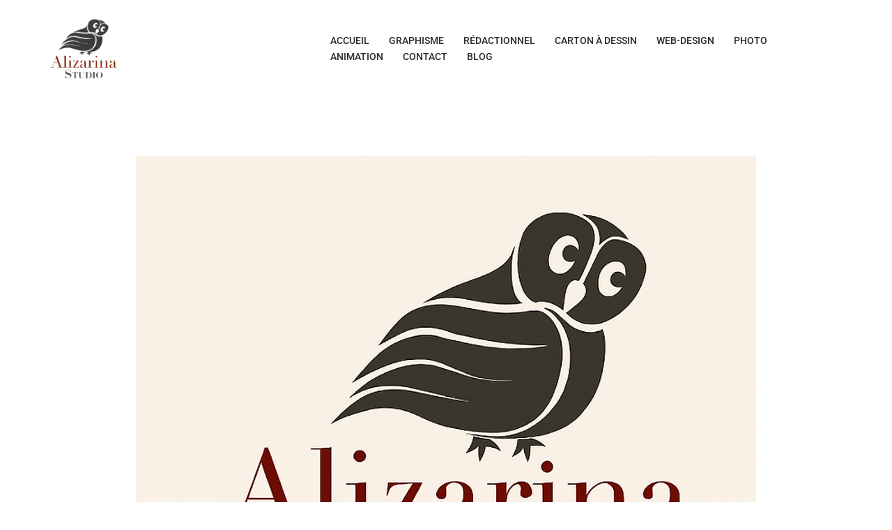

--- FILE ---
content_type: text/html; charset=UTF-8
request_url: https://alizarinastudio.com/blog/
body_size: 45523
content:
<!DOCTYPE html>
<html lang="fr-FR">
<head>
<meta charset="UTF-8">
<meta name="viewport" content="width=device-width, initial-scale=1">
<link rel="profile" href="http://gmpg.org/xfn/11">
<link rel="pingback" href="https://alizarinastudio.com/xmlrpc.php">

<title>BLOG &#8211; Alizarina Studio</title>
	<style>img:is([sizes="auto" i], [sizes^="auto," i]) { contain-intrinsic-size: 3000px 1500px }</style>
	<meta name="robots" content="index, follow, max-snippet:-1, max-image-preview:large, max-video-preview:-1">
<link rel="canonical" href="https://alizarinastudio.com/blog/">
<script id="website-schema" type="application/ld+json">{"@context":"https:\/\/schema.org","@type":"WebSite","name":"Alizarina Studio","alternateName":"Alizarina Studio","description":"Agence de communication visuelle et r\u00e9dactionnelle","url":"https:\/\/alizarinastudio.com"}</script>
<meta property="og:url" content="https://alizarinastudio.com/blog/">
<meta property="og:site_name" content="Alizarina Studio">
<meta property="og:locale" content="fr_FR">
<meta property="og:type" content="website">
<meta property="fb:pages" content="">
<meta property="fb:admins" content="">
<meta property="fb:app_id" content="">
<meta name="twitter:card" content="summary">
<meta name="twitter:site" content="">
<meta name="twitter:creator" content="">
<link rel="alternate" type="application/rss+xml" title="Alizarina Studio &raquo; Flux" href="https://alizarinastudio.com/feed/" />
<link rel="alternate" type="application/rss+xml" title="Alizarina Studio &raquo; Flux des commentaires" href="https://alizarinastudio.com/comments/feed/" />
<link rel='stylesheet' id='dashicons-css' href='https://alizarinastudio.com/wp-includes/css/dashicons.min.css?ver=6.8.3' type='text/css' media='all' />
<link rel='stylesheet' id='post-views-counter-frontend-css' href='https://alizarinastudio.com/wp-content/plugins/post-views-counter/css/frontend.css?ver=1.7.3' type='text/css' media='all' />
<link rel='stylesheet' id='sydney-bootstrap-css' href='https://alizarinastudio.com/wp-content/themes/sydney/css/bootstrap/bootstrap.min.css?ver=1' type='text/css' media='all' />
<link rel='stylesheet' id='wp-block-library-css' href='https://alizarinastudio.com/wp-includes/css/dist/block-library/style.min.css?ver=6.8.3' type='text/css' media='all' />
<style id='wp-block-library-inline-css' type='text/css'>
.wp-block-image.is-style-sydney-rounded img { border-radius:30px; }
.wp-block-gallery.is-style-sydney-rounded img { border-radius:30px; }
</style>
<style id='global-styles-inline-css' type='text/css'>
:root{--wp--preset--aspect-ratio--square: 1;--wp--preset--aspect-ratio--4-3: 4/3;--wp--preset--aspect-ratio--3-4: 3/4;--wp--preset--aspect-ratio--3-2: 3/2;--wp--preset--aspect-ratio--2-3: 2/3;--wp--preset--aspect-ratio--16-9: 16/9;--wp--preset--aspect-ratio--9-16: 9/16;--wp--preset--color--black: #000000;--wp--preset--color--cyan-bluish-gray: #abb8c3;--wp--preset--color--white: #ffffff;--wp--preset--color--pale-pink: #f78da7;--wp--preset--color--vivid-red: #cf2e2e;--wp--preset--color--luminous-vivid-orange: #ff6900;--wp--preset--color--luminous-vivid-amber: #fcb900;--wp--preset--color--light-green-cyan: #7bdcb5;--wp--preset--color--vivid-green-cyan: #00d084;--wp--preset--color--pale-cyan-blue: #8ed1fc;--wp--preset--color--vivid-cyan-blue: #0693e3;--wp--preset--color--vivid-purple: #9b51e0;--wp--preset--color--global-color-1: var(--sydney-global-color-1);--wp--preset--color--global-color-2: var(--sydney-global-color-2);--wp--preset--color--global-color-3: var(--sydney-global-color-3);--wp--preset--color--global-color-4: var(--sydney-global-color-4);--wp--preset--color--global-color-5: var(--sydney-global-color-5);--wp--preset--color--global-color-6: var(--sydney-global-color-6);--wp--preset--color--global-color-7: var(--sydney-global-color-7);--wp--preset--color--global-color-8: var(--sydney-global-color-8);--wp--preset--color--global-color-9: var(--sydney-global-color-9);--wp--preset--gradient--vivid-cyan-blue-to-vivid-purple: linear-gradient(135deg,rgba(6,147,227,1) 0%,rgb(155,81,224) 100%);--wp--preset--gradient--light-green-cyan-to-vivid-green-cyan: linear-gradient(135deg,rgb(122,220,180) 0%,rgb(0,208,130) 100%);--wp--preset--gradient--luminous-vivid-amber-to-luminous-vivid-orange: linear-gradient(135deg,rgba(252,185,0,1) 0%,rgba(255,105,0,1) 100%);--wp--preset--gradient--luminous-vivid-orange-to-vivid-red: linear-gradient(135deg,rgba(255,105,0,1) 0%,rgb(207,46,46) 100%);--wp--preset--gradient--very-light-gray-to-cyan-bluish-gray: linear-gradient(135deg,rgb(238,238,238) 0%,rgb(169,184,195) 100%);--wp--preset--gradient--cool-to-warm-spectrum: linear-gradient(135deg,rgb(74,234,220) 0%,rgb(151,120,209) 20%,rgb(207,42,186) 40%,rgb(238,44,130) 60%,rgb(251,105,98) 80%,rgb(254,248,76) 100%);--wp--preset--gradient--blush-light-purple: linear-gradient(135deg,rgb(255,206,236) 0%,rgb(152,150,240) 100%);--wp--preset--gradient--blush-bordeaux: linear-gradient(135deg,rgb(254,205,165) 0%,rgb(254,45,45) 50%,rgb(107,0,62) 100%);--wp--preset--gradient--luminous-dusk: linear-gradient(135deg,rgb(255,203,112) 0%,rgb(199,81,192) 50%,rgb(65,88,208) 100%);--wp--preset--gradient--pale-ocean: linear-gradient(135deg,rgb(255,245,203) 0%,rgb(182,227,212) 50%,rgb(51,167,181) 100%);--wp--preset--gradient--electric-grass: linear-gradient(135deg,rgb(202,248,128) 0%,rgb(113,206,126) 100%);--wp--preset--gradient--midnight: linear-gradient(135deg,rgb(2,3,129) 0%,rgb(40,116,252) 100%);--wp--preset--font-size--small: 13px;--wp--preset--font-size--medium: 20px;--wp--preset--font-size--large: 36px;--wp--preset--font-size--x-large: 42px;--wp--preset--spacing--20: 10px;--wp--preset--spacing--30: 20px;--wp--preset--spacing--40: 30px;--wp--preset--spacing--50: clamp(30px, 5vw, 60px);--wp--preset--spacing--60: clamp(30px, 7vw, 80px);--wp--preset--spacing--70: clamp(50px, 7vw, 100px);--wp--preset--spacing--80: clamp(50px, 10vw, 120px);--wp--preset--shadow--natural: 6px 6px 9px rgba(0, 0, 0, 0.2);--wp--preset--shadow--deep: 12px 12px 50px rgba(0, 0, 0, 0.4);--wp--preset--shadow--sharp: 6px 6px 0px rgba(0, 0, 0, 0.2);--wp--preset--shadow--outlined: 6px 6px 0px -3px rgba(255, 255, 255, 1), 6px 6px rgba(0, 0, 0, 1);--wp--preset--shadow--crisp: 6px 6px 0px rgba(0, 0, 0, 1);}:root { --wp--style--global--content-size: 740px;--wp--style--global--wide-size: 1140px; }:where(body) { margin: 0; }.wp-site-blocks { padding-top: var(--wp--style--root--padding-top); padding-bottom: var(--wp--style--root--padding-bottom); }.has-global-padding { padding-right: var(--wp--style--root--padding-right); padding-left: var(--wp--style--root--padding-left); }.has-global-padding > .alignfull { margin-right: calc(var(--wp--style--root--padding-right) * -1); margin-left: calc(var(--wp--style--root--padding-left) * -1); }.has-global-padding :where(:not(.alignfull.is-layout-flow) > .has-global-padding:not(.wp-block-block, .alignfull)) { padding-right: 0; padding-left: 0; }.has-global-padding :where(:not(.alignfull.is-layout-flow) > .has-global-padding:not(.wp-block-block, .alignfull)) > .alignfull { margin-left: 0; margin-right: 0; }.wp-site-blocks > .alignleft { float: left; margin-right: 2em; }.wp-site-blocks > .alignright { float: right; margin-left: 2em; }.wp-site-blocks > .aligncenter { justify-content: center; margin-left: auto; margin-right: auto; }:where(.wp-site-blocks) > * { margin-block-start: 24px; margin-block-end: 0; }:where(.wp-site-blocks) > :first-child { margin-block-start: 0; }:where(.wp-site-blocks) > :last-child { margin-block-end: 0; }:root { --wp--style--block-gap: 24px; }:root :where(.is-layout-flow) > :first-child{margin-block-start: 0;}:root :where(.is-layout-flow) > :last-child{margin-block-end: 0;}:root :where(.is-layout-flow) > *{margin-block-start: 24px;margin-block-end: 0;}:root :where(.is-layout-constrained) > :first-child{margin-block-start: 0;}:root :where(.is-layout-constrained) > :last-child{margin-block-end: 0;}:root :where(.is-layout-constrained) > *{margin-block-start: 24px;margin-block-end: 0;}:root :where(.is-layout-flex){gap: 24px;}:root :where(.is-layout-grid){gap: 24px;}.is-layout-flow > .alignleft{float: left;margin-inline-start: 0;margin-inline-end: 2em;}.is-layout-flow > .alignright{float: right;margin-inline-start: 2em;margin-inline-end: 0;}.is-layout-flow > .aligncenter{margin-left: auto !important;margin-right: auto !important;}.is-layout-constrained > .alignleft{float: left;margin-inline-start: 0;margin-inline-end: 2em;}.is-layout-constrained > .alignright{float: right;margin-inline-start: 2em;margin-inline-end: 0;}.is-layout-constrained > .aligncenter{margin-left: auto !important;margin-right: auto !important;}.is-layout-constrained > :where(:not(.alignleft):not(.alignright):not(.alignfull)){max-width: var(--wp--style--global--content-size);margin-left: auto !important;margin-right: auto !important;}.is-layout-constrained > .alignwide{max-width: var(--wp--style--global--wide-size);}body .is-layout-flex{display: flex;}.is-layout-flex{flex-wrap: wrap;align-items: center;}.is-layout-flex > :is(*, div){margin: 0;}body .is-layout-grid{display: grid;}.is-layout-grid > :is(*, div){margin: 0;}body{--wp--style--root--padding-top: 0px;--wp--style--root--padding-right: 0px;--wp--style--root--padding-bottom: 0px;--wp--style--root--padding-left: 0px;}a:where(:not(.wp-element-button)){text-decoration: underline;}:root :where(.wp-element-button, .wp-block-button__link){background-color: #32373c;border-width: 0;color: #fff;font-family: inherit;font-size: inherit;line-height: inherit;padding: calc(0.667em + 2px) calc(1.333em + 2px);text-decoration: none;}.has-black-color{color: var(--wp--preset--color--black) !important;}.has-cyan-bluish-gray-color{color: var(--wp--preset--color--cyan-bluish-gray) !important;}.has-white-color{color: var(--wp--preset--color--white) !important;}.has-pale-pink-color{color: var(--wp--preset--color--pale-pink) !important;}.has-vivid-red-color{color: var(--wp--preset--color--vivid-red) !important;}.has-luminous-vivid-orange-color{color: var(--wp--preset--color--luminous-vivid-orange) !important;}.has-luminous-vivid-amber-color{color: var(--wp--preset--color--luminous-vivid-amber) !important;}.has-light-green-cyan-color{color: var(--wp--preset--color--light-green-cyan) !important;}.has-vivid-green-cyan-color{color: var(--wp--preset--color--vivid-green-cyan) !important;}.has-pale-cyan-blue-color{color: var(--wp--preset--color--pale-cyan-blue) !important;}.has-vivid-cyan-blue-color{color: var(--wp--preset--color--vivid-cyan-blue) !important;}.has-vivid-purple-color{color: var(--wp--preset--color--vivid-purple) !important;}.has-global-color-1-color{color: var(--wp--preset--color--global-color-1) !important;}.has-global-color-2-color{color: var(--wp--preset--color--global-color-2) !important;}.has-global-color-3-color{color: var(--wp--preset--color--global-color-3) !important;}.has-global-color-4-color{color: var(--wp--preset--color--global-color-4) !important;}.has-global-color-5-color{color: var(--wp--preset--color--global-color-5) !important;}.has-global-color-6-color{color: var(--wp--preset--color--global-color-6) !important;}.has-global-color-7-color{color: var(--wp--preset--color--global-color-7) !important;}.has-global-color-8-color{color: var(--wp--preset--color--global-color-8) !important;}.has-global-color-9-color{color: var(--wp--preset--color--global-color-9) !important;}.has-black-background-color{background-color: var(--wp--preset--color--black) !important;}.has-cyan-bluish-gray-background-color{background-color: var(--wp--preset--color--cyan-bluish-gray) !important;}.has-white-background-color{background-color: var(--wp--preset--color--white) !important;}.has-pale-pink-background-color{background-color: var(--wp--preset--color--pale-pink) !important;}.has-vivid-red-background-color{background-color: var(--wp--preset--color--vivid-red) !important;}.has-luminous-vivid-orange-background-color{background-color: var(--wp--preset--color--luminous-vivid-orange) !important;}.has-luminous-vivid-amber-background-color{background-color: var(--wp--preset--color--luminous-vivid-amber) !important;}.has-light-green-cyan-background-color{background-color: var(--wp--preset--color--light-green-cyan) !important;}.has-vivid-green-cyan-background-color{background-color: var(--wp--preset--color--vivid-green-cyan) !important;}.has-pale-cyan-blue-background-color{background-color: var(--wp--preset--color--pale-cyan-blue) !important;}.has-vivid-cyan-blue-background-color{background-color: var(--wp--preset--color--vivid-cyan-blue) !important;}.has-vivid-purple-background-color{background-color: var(--wp--preset--color--vivid-purple) !important;}.has-global-color-1-background-color{background-color: var(--wp--preset--color--global-color-1) !important;}.has-global-color-2-background-color{background-color: var(--wp--preset--color--global-color-2) !important;}.has-global-color-3-background-color{background-color: var(--wp--preset--color--global-color-3) !important;}.has-global-color-4-background-color{background-color: var(--wp--preset--color--global-color-4) !important;}.has-global-color-5-background-color{background-color: var(--wp--preset--color--global-color-5) !important;}.has-global-color-6-background-color{background-color: var(--wp--preset--color--global-color-6) !important;}.has-global-color-7-background-color{background-color: var(--wp--preset--color--global-color-7) !important;}.has-global-color-8-background-color{background-color: var(--wp--preset--color--global-color-8) !important;}.has-global-color-9-background-color{background-color: var(--wp--preset--color--global-color-9) !important;}.has-black-border-color{border-color: var(--wp--preset--color--black) !important;}.has-cyan-bluish-gray-border-color{border-color: var(--wp--preset--color--cyan-bluish-gray) !important;}.has-white-border-color{border-color: var(--wp--preset--color--white) !important;}.has-pale-pink-border-color{border-color: var(--wp--preset--color--pale-pink) !important;}.has-vivid-red-border-color{border-color: var(--wp--preset--color--vivid-red) !important;}.has-luminous-vivid-orange-border-color{border-color: var(--wp--preset--color--luminous-vivid-orange) !important;}.has-luminous-vivid-amber-border-color{border-color: var(--wp--preset--color--luminous-vivid-amber) !important;}.has-light-green-cyan-border-color{border-color: var(--wp--preset--color--light-green-cyan) !important;}.has-vivid-green-cyan-border-color{border-color: var(--wp--preset--color--vivid-green-cyan) !important;}.has-pale-cyan-blue-border-color{border-color: var(--wp--preset--color--pale-cyan-blue) !important;}.has-vivid-cyan-blue-border-color{border-color: var(--wp--preset--color--vivid-cyan-blue) !important;}.has-vivid-purple-border-color{border-color: var(--wp--preset--color--vivid-purple) !important;}.has-global-color-1-border-color{border-color: var(--wp--preset--color--global-color-1) !important;}.has-global-color-2-border-color{border-color: var(--wp--preset--color--global-color-2) !important;}.has-global-color-3-border-color{border-color: var(--wp--preset--color--global-color-3) !important;}.has-global-color-4-border-color{border-color: var(--wp--preset--color--global-color-4) !important;}.has-global-color-5-border-color{border-color: var(--wp--preset--color--global-color-5) !important;}.has-global-color-6-border-color{border-color: var(--wp--preset--color--global-color-6) !important;}.has-global-color-7-border-color{border-color: var(--wp--preset--color--global-color-7) !important;}.has-global-color-8-border-color{border-color: var(--wp--preset--color--global-color-8) !important;}.has-global-color-9-border-color{border-color: var(--wp--preset--color--global-color-9) !important;}.has-vivid-cyan-blue-to-vivid-purple-gradient-background{background: var(--wp--preset--gradient--vivid-cyan-blue-to-vivid-purple) !important;}.has-light-green-cyan-to-vivid-green-cyan-gradient-background{background: var(--wp--preset--gradient--light-green-cyan-to-vivid-green-cyan) !important;}.has-luminous-vivid-amber-to-luminous-vivid-orange-gradient-background{background: var(--wp--preset--gradient--luminous-vivid-amber-to-luminous-vivid-orange) !important;}.has-luminous-vivid-orange-to-vivid-red-gradient-background{background: var(--wp--preset--gradient--luminous-vivid-orange-to-vivid-red) !important;}.has-very-light-gray-to-cyan-bluish-gray-gradient-background{background: var(--wp--preset--gradient--very-light-gray-to-cyan-bluish-gray) !important;}.has-cool-to-warm-spectrum-gradient-background{background: var(--wp--preset--gradient--cool-to-warm-spectrum) !important;}.has-blush-light-purple-gradient-background{background: var(--wp--preset--gradient--blush-light-purple) !important;}.has-blush-bordeaux-gradient-background{background: var(--wp--preset--gradient--blush-bordeaux) !important;}.has-luminous-dusk-gradient-background{background: var(--wp--preset--gradient--luminous-dusk) !important;}.has-pale-ocean-gradient-background{background: var(--wp--preset--gradient--pale-ocean) !important;}.has-electric-grass-gradient-background{background: var(--wp--preset--gradient--electric-grass) !important;}.has-midnight-gradient-background{background: var(--wp--preset--gradient--midnight) !important;}.has-small-font-size{font-size: var(--wp--preset--font-size--small) !important;}.has-medium-font-size{font-size: var(--wp--preset--font-size--medium) !important;}.has-large-font-size{font-size: var(--wp--preset--font-size--large) !important;}.has-x-large-font-size{font-size: var(--wp--preset--font-size--x-large) !important;}
:root :where(.wp-block-pullquote){font-size: 1.5em;line-height: 1.6;}
</style>
<link rel='stylesheet' id='SFSImainCss-css' href='https://alizarinastudio.com/wp-content/plugins/ultimate-social-media-icons/css/sfsi-style.css?ver=2.9.6' type='text/css' media='all' />
<link rel='stylesheet' id='sydney-style-css' href='https://alizarinastudio.com/wp-content/themes/sydney/style.css?ver=20230821' type='text/css' media='all' />
<!--[if lte IE 9]>
<link rel='stylesheet' id='sydney-ie9-css' href='https://alizarinastudio.com/wp-content/themes/sydney/css/ie9.css?ver=20250902' type='text/css' media='all' />
<![endif]-->
<link rel='stylesheet' id='sydney-elementor-css' href='https://alizarinastudio.com/wp-content/themes/sydney/css/components/elementor.min.css?ver=20220824' type='text/css' media='all' />
<link rel='stylesheet' id='sydney-style-min-css' href='https://alizarinastudio.com/wp-content/themes/sydney/css/styles.min.css?ver=20250404' type='text/css' media='all' />
<style id='sydney-style-min-inline-css' type='text/css'>
.site-header{background-color:rgba(255,255,255,0.9);}.woocommerce ul.products li.product{text-align:center;}html{scroll-behavior:smooth;}.header-image{background-size:cover;}.header-image{height:300px;}:root{--sydney-global-color-1:#d65050;--sydney-global-color-2:#b73d3d;--sydney-global-color-3:#233452;--sydney-global-color-4:#00102E;--sydney-global-color-5:#6d7685;--sydney-global-color-6:#00102E;--sydney-global-color-7:#F4F5F7;--sydney-global-color-8:#dbdbdb;--sydney-global-color-9:#ffffff;}.llms-student-dashboard .llms-button-secondary:hover,.llms-button-action:hover,.read-more-gt,.widget-area .widget_fp_social a,#mainnav ul li a:hover,.sydney_contact_info_widget span,.roll-team .team-content .name,.roll-team .team-item .team-pop .team-social li:hover a,.roll-infomation li.address:before,.roll-infomation li.phone:before,.roll-infomation li.email:before,.roll-testimonials .name,.roll-button.border,.roll-button:hover,.roll-icon-list .icon i,.roll-icon-list .content h3 a:hover,.roll-icon-box.white .content h3 a,.roll-icon-box .icon i,.roll-icon-box .content h3 a:hover,.switcher-container .switcher-icon a:focus,.go-top:hover,.hentry .meta-post a:hover,#mainnav > ul > li > a.active,#mainnav > ul > li > a:hover,button:hover,input[type="button"]:hover,input[type="reset"]:hover,input[type="submit"]:hover,.text-color,.social-menu-widget a,.social-menu-widget a:hover,.archive .team-social li a,a,h1 a,h2 a,h3 a,h4 a,h5 a,h6 a,.classic-alt .meta-post a,.single .hentry .meta-post a,.content-area.modern .hentry .meta-post span:before,.content-area.modern .post-cat{color:var(--sydney-global-color-1)}.llms-student-dashboard .llms-button-secondary,.llms-button-action,.woocommerce #respond input#submit,.woocommerce a.button,.woocommerce button.button,.woocommerce input.button,.project-filter li a.active,.project-filter li a:hover,.preloader .pre-bounce1,.preloader .pre-bounce2,.roll-team .team-item .team-pop,.roll-progress .progress-animate,.roll-socials li a:hover,.roll-project .project-item .project-pop,.roll-project .project-filter li.active,.roll-project .project-filter li:hover,.roll-button.light:hover,.roll-button.border:hover,.roll-button,.roll-icon-box.white .icon,.owl-theme .owl-controls .owl-page.active span,.owl-theme .owl-controls.clickable .owl-page:hover span,.go-top,.bottom .socials li:hover a,.sidebar .widget:before,.blog-pagination ul li.active,.blog-pagination ul li:hover a,.content-area .hentry:after,.text-slider .maintitle:after,.error-wrap #search-submit:hover,#mainnav .sub-menu li:hover > a,#mainnav ul li ul:after,button,input[type="button"],input[type="reset"],input[type="submit"],.panel-grid-cell .widget-title:after,.cart-amount{background-color:var(--sydney-global-color-1)}.llms-student-dashboard .llms-button-secondary,.llms-student-dashboard .llms-button-secondary:hover,.llms-button-action,.llms-button-action:hover,.roll-socials li a:hover,.roll-socials li a,.roll-button.light:hover,.roll-button.border,.roll-button,.roll-icon-list .icon,.roll-icon-box .icon,.owl-theme .owl-controls .owl-page span,.comment .comment-detail,.widget-tags .tag-list a:hover,.blog-pagination ul li,.error-wrap #search-submit:hover,textarea:focus,input[type="text"]:focus,input[type="password"]:focus,input[type="date"]:focus,input[type="number"]:focus,input[type="email"]:focus,input[type="url"]:focus,input[type="search"]:focus,input[type="tel"]:focus,button,input[type="button"],input[type="reset"],input[type="submit"],.archive .team-social li a{border-color:var(--sydney-global-color-1)}.sydney_contact_info_widget span{fill:var(--sydney-global-color-1);}.go-top:hover svg{stroke:var(--sydney-global-color-1);}.site-header.float-header{background-color:rgba(255,255,255,0.9);}@media only screen and (max-width:1024px){.site-header{background-color:#ffffff;}}#mainnav ul li a,#mainnav ul li::before{color:#2b2d24}#mainnav .sub-menu li a{color:#ffffff}#mainnav .sub-menu li a{background:#1c1c1c}.text-slider .maintitle,.text-slider .subtitle{color:#ffffff}body{color:}#secondary{background-color:#ffffff}#secondary,#secondary a:not(.wp-block-button__link){color:#6d7685}.btn-menu .sydney-svg-icon{fill:#544e42}#mainnav ul li a:hover,.main-header #mainnav .menu > li > a:hover{color:#912222}.overlay{background-color:#000000}.page-wrap{padding-top:83px;}.page-wrap{padding-bottom:83px;}@media only screen and (max-width:1025px){.mobile-slide{display:block;}.slide-item{background-image:none !important;}.header-slider{}.slide-item{height:auto !important;}.slide-inner{min-height:initial;}}.go-top.show{border-radius:2px;bottom:10px;}.go-top.position-right{right:20px;}.go-top.position-left{left:20px;}.go-top{background-color:;}.go-top:hover{background-color:;}.go-top{color:;}.go-top svg{stroke:;}.go-top:hover{color:;}.go-top:hover svg{stroke:;}.go-top .sydney-svg-icon,.go-top .sydney-svg-icon svg{width:16px;height:16px;}.go-top{padding:15px;}@media (min-width:992px){.site-info{font-size:16px;}}@media (min-width:576px) and (max-width:991px){.site-info{font-size:16px;}}@media (max-width:575px){.site-info{font-size:16px;}}.site-info{border-top:0;}.footer-widgets-grid{gap:30px;}@media (min-width:992px){.footer-widgets-grid{padding-top:95px;padding-bottom:95px;}}@media (min-width:576px) and (max-width:991px){.footer-widgets-grid{padding-top:60px;padding-bottom:60px;}}@media (max-width:575px){.footer-widgets-grid{padding-top:60px;padding-bottom:60px;}}@media (min-width:992px){.sidebar-column .widget .widget-title{font-size:22px;}}@media (min-width:576px) and (max-width:991px){.sidebar-column .widget .widget-title{font-size:22px;}}@media (max-width:575px){.sidebar-column .widget .widget-title{font-size:22px;}}@media (min-width:992px){.footer-widgets{font-size:16px;}}@media (min-width:576px) and (max-width:991px){.footer-widgets{font-size:16px;}}@media (max-width:575px){.footer-widgets{font-size:16px;}}.footer-widgets{background-color:#3c3c3e;}.sidebar-column .widget .widget-title{color:;}.sidebar-column .widget h1,.sidebar-column .widget h2,.sidebar-column .widget h3,.sidebar-column .widget h4,.sidebar-column .widget h5,.sidebar-column .widget h6{color:;}.sidebar-column .widget{color:#dddddd;}#sidebar-footer .widget a{color:;}#sidebar-footer .widget a:hover{color:;}.site-footer{background-color:#3c3c3e;}.site-info,.site-info a{color:#dddddd;}.site-info .sydney-svg-icon svg{fill:#dddddd;}.site-info{padding-top:20px;padding-bottom:20px;}@media (min-width:992px){button,.roll-button,a.button,.wp-block-button__link,.wp-block-button.is-style-outline a,input[type="button"],input[type="reset"],input[type="submit"]{padding-top:12px;padding-bottom:12px;}}@media (min-width:576px) and (max-width:991px){button,.roll-button,a.button,.wp-block-button__link,.wp-block-button.is-style-outline a,input[type="button"],input[type="reset"],input[type="submit"]{padding-top:12px;padding-bottom:12px;}}@media (max-width:575px){button,.roll-button,a.button,.wp-block-button__link,.wp-block-button.is-style-outline a,input[type="button"],input[type="reset"],input[type="submit"]{padding-top:12px;padding-bottom:12px;}}@media (min-width:992px){button,.roll-button,a.button,.wp-block-button__link,.wp-block-button.is-style-outline a,input[type="button"],input[type="reset"],input[type="submit"]{padding-left:35px;padding-right:35px;}}@media (min-width:576px) and (max-width:991px){button,.roll-button,a.button,.wp-block-button__link,.wp-block-button.is-style-outline a,input[type="button"],input[type="reset"],input[type="submit"]{padding-left:35px;padding-right:35px;}}@media (max-width:575px){button,.roll-button,a.button,.wp-block-button__link,.wp-block-button.is-style-outline a,input[type="button"],input[type="reset"],input[type="submit"]{padding-left:35px;padding-right:35px;}}button,.roll-button,a.button,.wp-block-button__link,input[type="button"],input[type="reset"],input[type="submit"]{border-radius:0;}@media (min-width:992px){button,.roll-button,a.button,.wp-block-button__link,input[type="button"],input[type="reset"],input[type="submit"]{font-size:14px;}}@media (min-width:576px) and (max-width:991px){button,.roll-button,a.button,.wp-block-button__link,input[type="button"],input[type="reset"],input[type="submit"]{font-size:14px;}}@media (max-width:575px){button,.roll-button,a.button,.wp-block-button__link,input[type="button"],input[type="reset"],input[type="submit"]{font-size:14px;}}button,.roll-button,a.button,.wp-block-button__link,input[type="button"],input[type="reset"],input[type="submit"]{text-transform:uppercase;}button,.wp-element-button,div.wpforms-container-full:not(.wpforms-block) .wpforms-form input[type=submit],div.wpforms-container-full:not(.wpforms-block) .wpforms-form button[type=submit],div.wpforms-container-full:not(.wpforms-block) .wpforms-form .wpforms-page-button,.roll-button,a.button,.wp-block-button__link,input[type="button"],input[type="reset"],input[type="submit"]{background-color:;}button:hover,.wp-element-button:hover,div.wpforms-container-full:not(.wpforms-block) .wpforms-form input[type=submit]:hover,div.wpforms-container-full:not(.wpforms-block) .wpforms-form button[type=submit]:hover,div.wpforms-container-full:not(.wpforms-block) .wpforms-form .wpforms-page-button:hover,.roll-button:hover,a.button:hover,.wp-block-button__link:hover,input[type="button"]:hover,input[type="reset"]:hover,input[type="submit"]:hover{background-color:;}button,#sidebar-footer a.wp-block-button__link,.wp-element-button,div.wpforms-container-full:not(.wpforms-block) .wpforms-form input[type=submit],div.wpforms-container-full:not(.wpforms-block) .wpforms-form button[type=submit],div.wpforms-container-full:not(.wpforms-block) .wpforms-form .wpforms-page-button,.checkout-button.button,a.button,.wp-block-button__link,input[type="button"],input[type="reset"],input[type="submit"]{color:;}button:hover,#sidebar-footer .wp-block-button__link:hover,.wp-element-button:hover,div.wpforms-container-full:not(.wpforms-block) .wpforms-form input[type=submit]:hover,div.wpforms-container-full:not(.wpforms-block) .wpforms-form button[type=submit]:hover,div.wpforms-container-full:not(.wpforms-block) .wpforms-form .wpforms-page-button:hover,.roll-button:hover,a.button:hover,.wp-block-button__link:hover,input[type="button"]:hover,input[type="reset"]:hover,input[type="submit"]:hover{color:;}.is-style-outline .wp-block-button__link,div.wpforms-container-full:not(.wpforms-block) .wpforms-form input[type=submit],div.wpforms-container-full:not(.wpforms-block) .wpforms-form button[type=submit],div.wpforms-container-full:not(.wpforms-block) .wpforms-form .wpforms-page-button,.roll-button,.wp-block-button__link.is-style-outline,button,a.button,.wp-block-button__link,input[type="button"],input[type="reset"],input[type="submit"]{border-color:;}button:hover,div.wpforms-container-full:not(.wpforms-block) .wpforms-form input[type=submit]:hover,div.wpforms-container-full:not(.wpforms-block) .wpforms-form button[type=submit]:hover,div.wpforms-container-full:not(.wpforms-block) .wpforms-form .wpforms-page-button:hover,.roll-button:hover,a.button:hover,.wp-block-button__link:hover,input[type="button"]:hover,input[type="reset"]:hover,input[type="submit"]:hover{border-color:;}.posts-layout .list-image{width:30%;}.posts-layout .list-content{width:70%;}.content-area:not(.layout4):not(.layout6) .posts-layout .entry-thumb{margin:0 0 24px 0;}.layout4 .entry-thumb,.layout6 .entry-thumb{margin:0 24px 0 0;}.layout6 article:nth-of-type(even) .list-image .entry-thumb{margin:0 0 0 24px;}.posts-layout .entry-header{margin-bottom:24px;}.posts-layout .entry-meta.below-excerpt{margin:15px 0 0;}.posts-layout .entry-meta.above-title{margin:0 0 15px;}.single .entry-header .entry-title{color:;}.single .entry-header .entry-meta,.single .entry-header .entry-meta a{color:;}@media (min-width:992px){.single .entry-meta{font-size:12px;}}@media (min-width:576px) and (max-width:991px){.single .entry-meta{font-size:12px;}}@media (max-width:575px){.single .entry-meta{font-size:12px;}}@media (min-width:992px){.single .entry-header .entry-title{font-size:48px;}}@media (min-width:576px) and (max-width:991px){.single .entry-header .entry-title{font-size:32px;}}@media (max-width:575px){.single .entry-header .entry-title{font-size:32px;}}.posts-layout .entry-post{color:#233452;}.posts-layout .entry-title a{color:#00102E;}.posts-layout .author,.posts-layout .entry-meta a{color:#6d7685;}@media (min-width:992px){.posts-layout .entry-post{font-size:16px;}}@media (min-width:576px) and (max-width:991px){.posts-layout .entry-post{font-size:16px;}}@media (max-width:575px){.posts-layout .entry-post{font-size:16px;}}@media (min-width:992px){.posts-layout .entry-meta{font-size:12px;}}@media (min-width:576px) and (max-width:991px){.posts-layout .entry-meta{font-size:12px;}}@media (max-width:575px){.posts-layout .entry-meta{font-size:12px;}}@media (min-width:992px){.posts-layout .entry-title{font-size:32px;}}@media (min-width:576px) and (max-width:991px){.posts-layout .entry-title{font-size:32px;}}@media (max-width:575px){.posts-layout .entry-title{font-size:32px;}}.single .entry-header{margin-bottom:40px;}.single .entry-thumb{margin-bottom:40px;}.single .entry-meta-above{margin-bottom:24px;}.single .entry-meta-below{margin-top:24px;}@media (min-width:992px){.custom-logo-link img{max-width:180px;}}@media (min-width:576px) and (max-width:991px){.custom-logo-link img{max-width:100px;}}@media (max-width:575px){.custom-logo-link img{max-width:100px;}}.main-header,.bottom-header-row{border-bottom:0 solid rgba(255,255,255,0.1);}.header_layout_3,.header_layout_4,.header_layout_5{border-bottom:1px solid rgba(255,255,255,0.1);}.main-header:not(.sticky-active),.header-search-form{background-color:;}.main-header.sticky-active{background-color:;}.main-header .site-title a,.main-header .site-description,.main-header #mainnav .menu > li > a,#mainnav .nav-menu > li > a,.main-header .header-contact a{color:;}.main-header .sydney-svg-icon svg,.main-header .dropdown-symbol .sydney-svg-icon svg{fill:;}.sticky-active .main-header .site-title a,.sticky-active .main-header .site-description,.sticky-active .main-header #mainnav .menu > li > a,.sticky-active .main-header .header-contact a,.sticky-active .main-header .logout-link,.sticky-active .main-header .html-item,.sticky-active .main-header .sydney-login-toggle{color:;}.sticky-active .main-header .sydney-svg-icon svg,.sticky-active .main-header .dropdown-symbol .sydney-svg-icon svg{fill:;}.bottom-header-row{background-color:;}.bottom-header-row,.bottom-header-row .header-contact a,.bottom-header-row #mainnav .menu > li > a{color:;}.bottom-header-row #mainnav .menu > li > a:hover{color:;}.bottom-header-row .header-item svg,.dropdown-symbol .sydney-svg-icon svg{fill:;}.main-header .site-header-inner,.main-header .top-header-row{padding-top:15px;padding-bottom:15px;}.bottom-header-inner{padding-top:15px;padding-bottom:15px;}.bottom-header-row #mainnav ul ul li,.main-header #mainnav ul ul li{background-color:;}.bottom-header-row #mainnav ul ul li a,.bottom-header-row #mainnav ul ul li:hover a,.main-header #mainnav ul ul li:hover a,.main-header #mainnav ul ul li a{color:;}.bottom-header-row #mainnav ul ul li svg,.main-header #mainnav ul ul li svg{fill:;}.header-item .sydney-svg-icon{width:px;height:px;}.header-item .sydney-svg-icon svg{max-height:-2px;}.header-search-form{background-color:;}#mainnav .sub-menu li:hover>a,.main-header #mainnav ul ul li:hover>a{color:;}.main-header-cart .count-number{color:;}.main-header-cart .widget_shopping_cart .widgettitle:after,.main-header-cart .widget_shopping_cart .woocommerce-mini-cart__buttons:before{background-color:rgba(33,33,33,0.9);}.sydney-offcanvas-menu .mainnav ul li,.mobile-header-item.offcanvas-items,.mobile-header-item.offcanvas-items .social-profile{text-align:left;}.sydney-offcanvas-menu #mainnav ul li{text-align:left;}.sydney-offcanvas-menu #mainnav ul ul a{color:;}.sydney-offcanvas-menu #mainnav > div > ul > li > a{font-size:18px;}.sydney-offcanvas-menu #mainnav ul ul li a{font-size:16px;}.sydney-offcanvas-menu .mainnav a{padding:10px 0;}#masthead-mobile{background-color:;}#masthead-mobile .site-description,#masthead-mobile a:not(.button){color:;}#masthead-mobile svg{fill:;}.mobile-header{padding-top:15px;padding-bottom:15px;}.sydney-offcanvas-menu{background-color:#00102E;}.offcanvas-header-custom-text,.sydney-offcanvas-menu,.sydney-offcanvas-menu #mainnav a:not(.button),.sydney-offcanvas-menu a:not(.button){color:#ffffff;}.sydney-offcanvas-menu svg,.sydney-offcanvas-menu .dropdown-symbol .sydney-svg-icon svg{fill:#ffffff;}@media (min-width:992px){.site-logo{max-height:100px;}}@media (min-width:576px) and (max-width:991px){.site-logo{max-height:100px;}}@media (max-width:575px){.site-logo{max-height:100px;}}.site-title a,.site-title a:visited,.main-header .site-title a,.main-header .site-title a:visited{color:}.site-description,.main-header .site-description{color:}@media (min-width:992px){.site-title{font-size:32px;}}@media (min-width:576px) and (max-width:991px){.site-title{font-size:24px;}}@media (max-width:575px){.site-title{font-size:20px;}}@media (min-width:992px){.site-description{font-size:16px;}}@media (min-width:576px) and (max-width:991px){.site-description{font-size:16px;}}@media (max-width:575px){.site-description{font-size:16px;}}h1,h2,h3,h4,h5,h6,.site-title{text-decoration:;text-transform:;font-style:;line-height:1.2;letter-spacing:px;}@media (min-width:992px){h1:not(.site-title){font-size:48px;}}@media (min-width:576px) and (max-width:991px){h1:not(.site-title){font-size:42px;}}@media (max-width:575px){h1:not(.site-title){font-size:32px;}}@media (min-width:992px){h2{font-size:38px;}}@media (min-width:576px) and (max-width:991px){h2{font-size:32px;}}@media (max-width:575px){h2{font-size:24px;}}@media (min-width:992px){h3{font-size:32px;}}@media (min-width:576px) and (max-width:991px){h3{font-size:24px;}}@media (max-width:575px){h3{font-size:20px;}}@media (min-width:992px){h4{font-size:24px;}}@media (min-width:576px) and (max-width:991px){h4{font-size:18px;}}@media (max-width:575px){h4{font-size:16px;}}@media (min-width:992px){h5{font-size:20px;}}@media (min-width:576px) and (max-width:991px){h5{font-size:16px;}}@media (max-width:575px){h5{font-size:16px;}}@media (min-width:992px){h6{font-size:18px;}}@media (min-width:576px) and (max-width:991px){h6{font-size:16px;}}@media (max-width:575px){h6{font-size:16px;}}p,.posts-layout .entry-post{text-decoration:}body,.posts-layout .entry-post{text-transform:;font-style:;line-height:1.68;letter-spacing:px;}@media (min-width:992px){body{font-size:16px;}}@media (min-width:576px) and (max-width:991px){body{font-size:16px;}}@media (max-width:575px){body{font-size:16px;}}@media (min-width:992px){.woocommerce div.product .product-gallery-summary .entry-title{font-size:32px;}}@media (min-width:576px) and (max-width:991px){.woocommerce div.product .product-gallery-summary .entry-title{font-size:32px;}}@media (max-width:575px){.woocommerce div.product .product-gallery-summary .entry-title{font-size:32px;}}@media (min-width:992px){.woocommerce div.product .product-gallery-summary .price .amount{font-size:24px;}}@media (min-width:576px) and (max-width:991px){.woocommerce div.product .product-gallery-summary .price .amount{font-size:24px;}}@media (max-width:575px){.woocommerce div.product .product-gallery-summary .price .amount{font-size:24px;}}.woocommerce ul.products li.product .col-md-7 > *,.woocommerce ul.products li.product .col-md-8 > *,.woocommerce ul.products li.product > *{margin-bottom:12px;}.wc-block-grid__product-onsale,span.onsale{border-radius:0;top:20px!important;left:20px!important;}.wc-block-grid__product-onsale,.products span.onsale{left:auto!important;right:20px;}.wc-block-grid__product-onsale,span.onsale{color:;}.wc-block-grid__product-onsale,span.onsale{background-color:;}ul.wc-block-grid__products li.wc-block-grid__product .wc-block-grid__product-title,ul.wc-block-grid__products li.wc-block-grid__product .woocommerce-loop-product__title,ul.wc-block-grid__products li.product .wc-block-grid__product-title,ul.wc-block-grid__products li.product .woocommerce-loop-product__title,ul.products li.wc-block-grid__product .wc-block-grid__product-title,ul.products li.wc-block-grid__product .woocommerce-loop-product__title,ul.products li.product .wc-block-grid__product-title,ul.products li.product .woocommerce-loop-product__title,ul.products li.product .woocommerce-loop-category__title,.woocommerce-loop-product__title .botiga-wc-loop-product__title{color:;}a.wc-forward:not(.checkout-button){color:;}a.wc-forward:not(.checkout-button):hover{color:;}.woocommerce-pagination li .page-numbers:hover{color:;}.woocommerce-sorting-wrapper{border-color:rgba(33,33,33,0.9);}ul.products li.product-category .woocommerce-loop-category__title{text-align:center;}ul.products li.product-category > a,ul.products li.product-category > a > img{border-radius:0;}.entry-content a:not(.button):not(.elementor-button-link):not(.wp-block-button__link){color:;}.entry-content a:not(.button):not(.elementor-button-link):not(.wp-block-button__link):hover{color:;}h1{color:;}h2{color:;}h3{color:;}h4{color:;}h5{color:;}h6{color:;}div.wpforms-container-full:not(.wpforms-block) .wpforms-form input[type=date],div.wpforms-container-full:not(.wpforms-block) .wpforms-form input[type=email],div.wpforms-container-full:not(.wpforms-block) .wpforms-form input[type=number],div.wpforms-container-full:not(.wpforms-block) .wpforms-form input[type=password],div.wpforms-container-full:not(.wpforms-block) .wpforms-form input[type=search],div.wpforms-container-full:not(.wpforms-block) .wpforms-form input[type=tel],div.wpforms-container-full:not(.wpforms-block) .wpforms-form input[type=text],div.wpforms-container-full:not(.wpforms-block) .wpforms-form input[type=url],div.wpforms-container-full:not(.wpforms-block) .wpforms-form select,div.wpforms-container-full:not(.wpforms-block) .wpforms-form textarea,input[type="text"],input[type="email"],input[type="url"],input[type="password"],input[type="search"],input[type="number"],input[type="tel"],input[type="date"],textarea,select,.woocommerce .select2-container .select2-selection--single,.woocommerce-page .select2-container .select2-selection--single,input[type="text"]:focus,input[type="email"]:focus,input[type="url"]:focus,input[type="password"]:focus,input[type="search"]:focus,input[type="number"]:focus,input[type="tel"]:focus,input[type="date"]:focus,textarea:focus,select:focus,.woocommerce .select2-container .select2-selection--single:focus,.woocommerce-page .select2-container .select2-selection--single:focus,.select2-container--default .select2-selection--single .select2-selection__rendered,.wp-block-search .wp-block-search__input,.wp-block-search .wp-block-search__input:focus{color:;}div.wpforms-container-full:not(.wpforms-block) .wpforms-form input[type=date],div.wpforms-container-full:not(.wpforms-block) .wpforms-form input[type=email],div.wpforms-container-full:not(.wpforms-block) .wpforms-form input[type=number],div.wpforms-container-full:not(.wpforms-block) .wpforms-form input[type=password],div.wpforms-container-full:not(.wpforms-block) .wpforms-form input[type=search],div.wpforms-container-full:not(.wpforms-block) .wpforms-form input[type=tel],div.wpforms-container-full:not(.wpforms-block) .wpforms-form input[type=text],div.wpforms-container-full:not(.wpforms-block) .wpforms-form input[type=url],div.wpforms-container-full:not(.wpforms-block) .wpforms-form select,div.wpforms-container-full:not(.wpforms-block) .wpforms-form textarea,input[type="text"],input[type="email"],input[type="url"],input[type="password"],input[type="search"],input[type="number"],input[type="tel"],input[type="date"],textarea,select,.woocommerce .select2-container .select2-selection--single,.woocommerce-page .select2-container .select2-selection--single,.woocommerce-cart .woocommerce-cart-form .actions .coupon input[type="text"]{background-color:;}div.wpforms-container-full:not(.wpforms-block) .wpforms-form input[type=date],div.wpforms-container-full:not(.wpforms-block) .wpforms-form input[type=email],div.wpforms-container-full:not(.wpforms-block) .wpforms-form input[type=number],div.wpforms-container-full:not(.wpforms-block) .wpforms-form input[type=password],div.wpforms-container-full:not(.wpforms-block) .wpforms-form input[type=search],div.wpforms-container-full:not(.wpforms-block) .wpforms-form input[type=tel],div.wpforms-container-full:not(.wpforms-block) .wpforms-form input[type=text],div.wpforms-container-full:not(.wpforms-block) .wpforms-form input[type=url],div.wpforms-container-full:not(.wpforms-block) .wpforms-form select,div.wpforms-container-full:not(.wpforms-block) .wpforms-form textarea,input[type="text"],input[type="email"],input[type="url"],input[type="password"],input[type="search"],input[type="number"],input[type="tel"],input[type="range"],input[type="date"],input[type="month"],input[type="week"],input[type="time"],input[type="datetime"],input[type="datetime-local"],input[type="color"],textarea,select,.woocommerce .select2-container .select2-selection--single,.woocommerce-page .select2-container .select2-selection--single,.woocommerce-account fieldset,.woocommerce-account .woocommerce-form-login,.woocommerce-account .woocommerce-form-register,.woocommerce-cart .woocommerce-cart-form .actions .coupon input[type="text"],.wp-block-search .wp-block-search__input{border-color:;}input::placeholder{color:;opacity:1;}input:-ms-input-placeholder{color:;}input::-ms-input-placeholder{color:;}img{border-radius:0;}@media (min-width:992px){.wp-caption-text,figcaption{font-size:16px;}}@media (min-width:576px) and (max-width:991px){.wp-caption-text,figcaption{font-size:16px;}}@media (max-width:575px){.wp-caption-text,figcaption{font-size:16px;}}.wp-caption-text,figcaption{color:;}
:root{--e-global-color-global_color_1:#d65050;--e-global-color-global_color_2:#b73d3d;--e-global-color-global_color_3:#233452;--e-global-color-global_color_4:#00102E;--e-global-color-global_color_5:#6d7685;--e-global-color-global_color_6:#00102E;--e-global-color-global_color_7:#F4F5F7;--e-global-color-global_color_8:#dbdbdb;--e-global-color-global_color_9:#ffffff;}
</style>
<!--n2css--><!--n2js--><script type="text/javascript" src="https://alizarinastudio.com/wp-includes/js/jquery/jquery.min.js?ver=3.7.1" id="jquery-core-js"></script>
<script type="text/javascript" src="https://alizarinastudio.com/wp-includes/js/jquery/jquery-migrate.min.js?ver=3.4.1" id="jquery-migrate-js"></script>
<link rel="next" href="https://alizarinastudio.com/blog/page/2/"><link rel="https://api.w.org/" href="https://alizarinastudio.com/wp-json/" /><link rel="EditURI" type="application/rsd+xml" title="RSD" href="https://alizarinastudio.com/xmlrpc.php?rsd" />
<meta name="generator" content="WordPress 6.8.3" />

		<!-- GA Google Analytics @ https://m0n.co/ga -->
		<script async src="https://www.googletagmanager.com/gtag/js?id=UA-30956773-1"></script>
		<script>
			window.dataLayer = window.dataLayer || [];
			function gtag(){dataLayer.push(arguments);}
			gtag('js', new Date());
			gtag('config', 'UA-30956773-1');
		</script>

	<!-- Global site tag (gtag.js) - Google Analytics -->
<script async src="https://www.googletagmanager.com/gtag/js?id=UA-30956773-1"></script>
<script>
  window.dataLayer = window.dataLayer || [];
  function gtag(){dataLayer.push(arguments);}
  gtag('js', new Date());

  gtag('config', 'UA-30956773-1');
</script>
<meta name="follow.[base64]" content="YkHVVxAx0aVKSe8tAW7W"/><meta name="generator" content="Elementor 3.32.4; features: additional_custom_breakpoints; settings: css_print_method-external, google_font-enabled, font_display-auto">
			<style>
				.e-con.e-parent:nth-of-type(n+4):not(.e-lazyloaded):not(.e-no-lazyload),
				.e-con.e-parent:nth-of-type(n+4):not(.e-lazyloaded):not(.e-no-lazyload) * {
					background-image: none !important;
				}
				@media screen and (max-height: 1024px) {
					.e-con.e-parent:nth-of-type(n+3):not(.e-lazyloaded):not(.e-no-lazyload),
					.e-con.e-parent:nth-of-type(n+3):not(.e-lazyloaded):not(.e-no-lazyload) * {
						background-image: none !important;
					}
				}
				@media screen and (max-height: 640px) {
					.e-con.e-parent:nth-of-type(n+2):not(.e-lazyloaded):not(.e-no-lazyload),
					.e-con.e-parent:nth-of-type(n+2):not(.e-lazyloaded):not(.e-no-lazyload) * {
						background-image: none !important;
					}
				}
			</style>
			<link rel="icon" href="https://alizarinastudio.com/wp-content/uploads/2019/01/cropped-favicon-2-32x32.jpg" sizes="32x32" />
<link rel="icon" href="https://alizarinastudio.com/wp-content/uploads/2019/01/cropped-favicon-2-192x192.jpg" sizes="192x192" />
<link rel="apple-touch-icon" href="https://alizarinastudio.com/wp-content/uploads/2019/01/cropped-favicon-2-180x180.jpg" />
<meta name="msapplication-TileImage" content="https://alizarinastudio.com/wp-content/uploads/2019/01/cropped-favicon-2-270x270.jpg" />
		<style type="text/css" id="wp-custom-css">
			.page header.entry-header {
  display: none;
}

.page .page-wrap .content-wrapper, .single .page-wrap .content-wrapper {
    padding: 0;
}		</style>
		</head>

<body class="blog wp-theme-sydney sfsi_actvite_theme_flat menu-inline no-sidebar elementor-default elementor-kit-482" >

<span id="toptarget"></span>

	<div class="preloader">
	    <div class="spinner">
	        <div class="pre-bounce1"></div>
	        <div class="pre-bounce2"></div>
	    </div>
	</div>
	

<div id="page" class="hfeed site">
	<a class="skip-link screen-reader-text" href="#content">Aller au contenu</a>

	<div class="header-clone"></div>	

				<header id="masthead" class="site-header" role="banner" >
				<div class="header-wrap">
					<div class="container">
						<div class="row">
							<div class="col-md-4 col-sm-8 col-xs-12">
																					
								<a href="https://alizarinastudio.com/" title="Alizarina Studio"><img width="150" height="150" class="site-logo" src="https://alizarinastudio.com/wp-content/uploads/2019/01/logo_alizarina-1.png" alt="Alizarina Studio"  /></a>
																	<h1 class="site-title screen-reader-text">Alizarina Studio</h1>
																						</div>
							<div class="col-md-8 col-sm-4 col-xs-12">
								<div class="btn-menu" ><span class="screen-reader-text">Ouvrir/fermer le menu</span><i class="sydney-svg-icon"><svg xmlns="http://www.w3.org/2000/svg" viewBox="0 0 448 512"><path d="M16 132h416c8.837 0 16-7.163 16-16V76c0-8.837-7.163-16-16-16H16C7.163 60 0 67.163 0 76v40c0 8.837 7.163 16 16 16zm0 160h416c8.837 0 16-7.163 16-16v-40c0-8.837-7.163-16-16-16H16c-8.837 0-16 7.163-16 16v40c0 8.837 7.163 16 16 16zm0 160h416c8.837 0 16-7.163 16-16v-40c0-8.837-7.163-16-16-16H16c-8.837 0-16 7.163-16 16v40c0 8.837 7.163 16 16 16z" /></svg></i></div>
								<nav id="mainnav" class="mainnav" role="navigation"  >
									<div class="menu-les-sections-container"><ul id="menu-les-sections" class="menu"><li id="menu-item-39" class="menu-item menu-item-type-post_type menu-item-object-page menu-item-home menu-item-39 sydney-dropdown-li"><a href="https://alizarinastudio.com/" class="sydney-dropdown-link">ACCUEIL</a></li>
<li id="menu-item-43" class="menu-item menu-item-type-post_type menu-item-object-page menu-item-43 sydney-dropdown-li"><a href="https://alizarinastudio.com/graphisme/" class="sydney-dropdown-link">GRAPHISME</a></li>
<li id="menu-item-44" class="menu-item menu-item-type-post_type menu-item-object-page menu-item-44 sydney-dropdown-li"><a href="https://alizarinastudio.com/redactionnel/" class="sydney-dropdown-link">RÉDACTIONNEL</a></li>
<li id="menu-item-42" class="menu-item menu-item-type-post_type menu-item-object-page menu-item-42 sydney-dropdown-li"><a href="https://alizarinastudio.com/carton-a-dessin/" class="sydney-dropdown-link">CARTON À DESSIN</a></li>
<li id="menu-item-40" class="menu-item menu-item-type-post_type menu-item-object-page menu-item-40 sydney-dropdown-li"><a href="https://alizarinastudio.com/web-design/" class="sydney-dropdown-link">WEB-DESIGN</a></li>
<li id="menu-item-45" class="menu-item menu-item-type-post_type menu-item-object-page menu-item-45 sydney-dropdown-li"><a href="https://alizarinastudio.com/photo/" class="sydney-dropdown-link">PHOTO</a></li>
<li id="menu-item-155" class="menu-item menu-item-type-post_type menu-item-object-page menu-item-155 sydney-dropdown-li"><a href="https://alizarinastudio.com/animation/" class="sydney-dropdown-link">ANIMATION</a></li>
<li id="menu-item-54" class="menu-item menu-item-type-post_type menu-item-object-page menu-item-54 sydney-dropdown-li"><a href="https://alizarinastudio.com/contact/" class="sydney-dropdown-link">CONTACT</a></li>
<li id="menu-item-310" class="menu-item menu-item-type-post_type menu-item-object-page current-menu-item page_item page-item-307 current_page_item current_page_parent menu-item-310 sydney-dropdown-li"><a href="https://alizarinastudio.com/blog/" aria-current="page" class="sydney-dropdown-link">BLOG</a></li>
</ul></div>								</nav><!-- #site-navigation -->
							</div>
						</div>
					</div>
				</div>
			</header><!-- #masthead -->
			
	
	<div class="sydney-hero-area">
				<div class="header-image">
			<div class="overlay"></div>					</div>
		
			</div>

	
	<div id="content" class="page-wrap">
		<div class="content-wrapper container">
			<div class="row">	
	
		<div id="primary" class="content-area sidebar-right layout1 col-md-12">
		<main id="main" class="post-wrap" role="main">

		
			
			<div class="posts-layout">
				<div class="row" >
					
						
<article id="post-1097" class="post-1097 post type-post status-publish format-standard has-post-thumbnail hentry category-animation category-communication-visuelle category-graphisme category-illustration post-align-left post-vertical-align-middle col-md-12">
	<div class="content-inner">
						<div class="entry-thumb">
					<a href="https://alizarinastudio.com/2025/07/18/donnez-du-peps-a-votre-communication-avec-des-gifs-animes/" title="Donnez du peps à votre communication avec des gifs animés"><img fetchpriority="high" width="1024" height="1536" src="https://alizarinastudio.com/wp-content/uploads/2025/07/ChatGPT-Image-18-juil.-2025-a-18_53_03.png" class="attachment-large-thumb size-large-thumb wp-post-image" alt="" decoding="async" srcset="https://alizarinastudio.com/wp-content/uploads/2025/07/ChatGPT-Image-18-juil.-2025-a-18_53_03.png 1024w, https://alizarinastudio.com/wp-content/uploads/2025/07/ChatGPT-Image-18-juil.-2025-a-18_53_03-200x300.png 200w, https://alizarinastudio.com/wp-content/uploads/2025/07/ChatGPT-Image-18-juil.-2025-a-18_53_03-683x1024.png 683w, https://alizarinastudio.com/wp-content/uploads/2025/07/ChatGPT-Image-18-juil.-2025-a-18_53_03-768x1152.png 768w, https://alizarinastudio.com/wp-content/uploads/2025/07/ChatGPT-Image-18-juil.-2025-a-18_53_03-1000x1500.png 1000w, https://alizarinastudio.com/wp-content/uploads/2025/07/ChatGPT-Image-18-juil.-2025-a-18_53_03-230x345.png 230w, https://alizarinastudio.com/wp-content/uploads/2025/07/ChatGPT-Image-18-juil.-2025-a-18_53_03-350x525.png 350w, https://alizarinastudio.com/wp-content/uploads/2025/07/ChatGPT-Image-18-juil.-2025-a-18_53_03-480x720.png 480w" sizes="(max-width: 1024px) 100vw, 1024px" /></a>
				</div>
			<div class="entry-meta above-title delimiter-dot"><span class="posted-on"><a href="https://alizarinastudio.com/2025/07/18/donnez-du-peps-a-votre-communication-avec-des-gifs-animes/" rel="bookmark"><time class="entry-date published" datetime="2025-07-18T19:37:51+02:00">18 juillet 2025</time><time class="updated" datetime="2025-07-23T19:51:06+02:00" >23 juillet 2025</time></a></span><span class="cat-links"><a href="https://alizarinastudio.com/category/animation/" rel="category tag">animation</a>, <a href="https://alizarinastudio.com/category/communication-visuelle/" rel="category tag">Communication visuelle</a>, <a href="https://alizarinastudio.com/category/graphisme/" rel="category tag">graphisme</a>, <a href="https://alizarinastudio.com/category/illustration/" rel="category tag">illustration</a></span></div>			<header class="entry-header">
				<h2 class="title-post entry-title" ><a href="https://alizarinastudio.com/2025/07/18/donnez-du-peps-a-votre-communication-avec-des-gifs-animes/" rel="bookmark">Donnez du peps à votre communication avec des gifs animés</a></h2>			</header><!-- .entry-header -->
						<div class="entry-post" >
				<h2>« Animez vos idées, dynamisez votre image. »</h2>
<p>		Envie d’attirer l’œil, de transmettre un message en quelques secondes, ou simplement de faire sourire votre audience ? Le gif animé est un format court, dynamique et impactant, idéal pour donner vie à votre communication.<br />
Chez Alizarina Studio, nous utilisons ce format pour créer des visuels animés qui marquent les esprits :<br />
Une annonce de lancement produit ? Animez-la.<br />
Une promotion à partager sur les réseaux ? Faites-la vibrer.<br />
Un message de remerciement ou une signature d’e-mail ? Rendez-la vivante.<br />
Le gif permet de capter l’attention rapidement, tout en gardant une identité visuelle forte et cohérente. Il s’intègre parfaitement aux réseaux sociaux, newsletters, stories, ou même à votre site web.</p>
<p><strong>Quelques Gifs que nous avons réalisés:</strong></p>
<p>Pour accompagner l’annonce du programme culturel du Campus, nous avons réalisé une série de gifs animés afin de présenter les conférenciers et leurs thématiques de manière vivante et attractive.</p>
<p>															<img decoding="async" width="600" height="360" src="https://alizarinastudio.com/wp-content/uploads/2025/07/2025-06-04-QUENTIN.gif" alt="" /><br />
															<img loading="lazy" decoding="async" width="600" height="360" src="https://alizarinastudio.com/wp-content/uploads/2025/07/2025-05-27-Bomati.gif" alt="" /><br />
															<img loading="lazy" decoding="async" width="600" height="360" src="https://alizarinastudio.com/wp-content/uploads/2025/07/2025-03-25-pena-ruiz-fraternite.gif" alt="" />															</p>
<p>Un gif animé destiné à la presse digitale pour promouvoir le travail des associations sur le terrain qui viennent en aide aux ainés.</p>
<p>															<img loading="lazy" decoding="async" width="709" height="142" src="https://alizarinastudio.com/wp-content/uploads/2025/07/2025-04-30-Bandeau-Mathusalem-25X5cm.gif" alt="" />															</p>
<p><strong data-start="153" data-end="205">Des gifs animés qui donnent vie à votre marque !</strong><br data-start="205" data-end="208" />Chez <strong data-start="213" data-end="233">Alizarina Studio</strong>, nous transformons vos messages en animations percutantes. Un gif bien pensé capte l’attention, renforce votre identité visuelle et dynamise votre communication digitale. Que ce soit pour les réseaux sociaux, les newsletters ou vos supports internes, nous créons des gifs animés sur mesure, à votre image.</p>
<p>Contactez <strong><a href="mailto: dominique@alizarinastudio.com">Alizarina Studio</a></strong></p>
			</div>
				</div>
</article><!-- #post-## -->

					
						
<article id="post-1081" class="post-1081 post type-post status-publish format-standard has-post-thumbnail hentry category-animation category-communication-visuelle category-graphisme category-illustration post-align-left post-vertical-align-middle col-md-12">
	<div class="content-inner">
						<div class="entry-thumb">
					<a href="https://alizarinastudio.com/2025/07/14/elementor-1081/" title="Éditions Desjonquères: « Dans le silence de Molière »"><img width="1080" height="1080" src="https://alizarinastudio.com/wp-content/uploads/2025/07/ED-SILENCE-DE-MOLIERE-VISUEL1.jpg" class="attachment-large-thumb size-large-thumb wp-post-image" alt="" decoding="async" srcset="https://alizarinastudio.com/wp-content/uploads/2025/07/ED-SILENCE-DE-MOLIERE-VISUEL1.jpg 1080w, https://alizarinastudio.com/wp-content/uploads/2025/07/ED-SILENCE-DE-MOLIERE-VISUEL1-300x300.jpg 300w, https://alizarinastudio.com/wp-content/uploads/2025/07/ED-SILENCE-DE-MOLIERE-VISUEL1-1024x1024.jpg 1024w, https://alizarinastudio.com/wp-content/uploads/2025/07/ED-SILENCE-DE-MOLIERE-VISUEL1-150x150.jpg 150w, https://alizarinastudio.com/wp-content/uploads/2025/07/ED-SILENCE-DE-MOLIERE-VISUEL1-768x768.jpg 768w, https://alizarinastudio.com/wp-content/uploads/2025/07/ED-SILENCE-DE-MOLIERE-VISUEL1-1000x1000.jpg 1000w, https://alizarinastudio.com/wp-content/uploads/2025/07/ED-SILENCE-DE-MOLIERE-VISUEL1-230x230.jpg 230w, https://alizarinastudio.com/wp-content/uploads/2025/07/ED-SILENCE-DE-MOLIERE-VISUEL1-350x350.jpg 350w, https://alizarinastudio.com/wp-content/uploads/2025/07/ED-SILENCE-DE-MOLIERE-VISUEL1-480x480.jpg 480w" sizes="(max-width: 1080px) 100vw, 1080px" /></a>
				</div>
			<div class="entry-meta above-title delimiter-dot"><span class="posted-on"><a href="https://alizarinastudio.com/2025/07/14/elementor-1081/" rel="bookmark"><time class="entry-date published" datetime="2025-07-14T11:36:40+02:00">14 juillet 2025</time><time class="updated" datetime="2025-07-19T14:50:49+02:00" >19 juillet 2025</time></a></span><span class="cat-links"><a href="https://alizarinastudio.com/category/animation/" rel="category tag">animation</a>, <a href="https://alizarinastudio.com/category/communication-visuelle/" rel="category tag">Communication visuelle</a>, <a href="https://alizarinastudio.com/category/graphisme/" rel="category tag">graphisme</a>, <a href="https://alizarinastudio.com/category/illustration/" rel="category tag">illustration</a></span></div>			<header class="entry-header">
				<h2 class="title-post entry-title" ><a href="https://alizarinastudio.com/2025/07/14/elementor-1081/" rel="bookmark">Éditions Desjonquères: « Dans le silence de Molière »</a></h2>			</header><!-- .entry-header -->
						<div class="entry-post" >
						<div data-elementor-type="wp-post" data-elementor-id="1081" class="elementor elementor-1081">
						<section class="elementor-section elementor-top-section elementor-element elementor-element-a39f4ce elementor-section-boxed elementor-section-height-default elementor-section-height-default" data-id="a39f4ce" data-element_type="section">
						<div class="elementor-container elementor-column-gap-default">
					<div class="elementor-column elementor-col-100 elementor-top-column elementor-element elementor-element-a16ba58" data-id="a16ba58" data-element_type="column">
			<div class="elementor-widget-wrap elementor-element-populated">
						<div class="elementor-element elementor-element-f3d72ef elementor-widget elementor-widget-video" data-id="f3d72ef" data-element_type="widget" data-settings="{&quot;video_type&quot;:&quot;hosted&quot;,&quot;controls&quot;:&quot;yes&quot;}" data-widget_type="video.default">
				<div class="elementor-widget-container">
							<div class="e-hosted-video elementor-wrapper elementor-open-inline">
					<video class="elementor-video" src="https://alizarinastudio.com/wp-content/uploads/2025/07/2025-07-03-Le-Silence-de-Moliere.mp4" controls="" preload="metadata" controlsList="nodownload"></video>
				</div>
						</div>
				</div>
					</div>
		</div>
					</div>
		</section>
				<section class="elementor-section elementor-top-section elementor-element elementor-element-933c288 elementor-section-boxed elementor-section-height-default elementor-section-height-default" data-id="933c288" data-element_type="section">
						<div class="elementor-container elementor-column-gap-default">
					<div class="elementor-column elementor-col-100 elementor-top-column elementor-element elementor-element-57fa1f4" data-id="57fa1f4" data-element_type="column">
			<div class="elementor-widget-wrap elementor-element-populated">
						<div class="elementor-element elementor-element-cd6296a elementor-widget elementor-widget-text-editor" data-id="cd6296a" data-element_type="widget" data-widget_type="text-editor.default">
				<div class="elementor-widget-container">
									<p>Éveillez votre imagination avec Alizarina Studio !<span class="Apple-converted-space"> </span></p><p>Plongez dans l&rsquo;univers captivant de « Le Silence de Molière », (éditions Desjonquère) l&rsquo;histoire émouvante d’Esprit-Madeleine Poquelin, qui a choisi de quitter les scènes pour trouver refuge dans la sérénité d&rsquo;un couvent.</p><p>Au cœur de notre démarche créative, nous avons conçu des visuels intrigants et raffinés qui capturent toute l&rsquo;essence du récit, tout en mettant en lumière son titre et sa couverture.</p><p>Laissez-vous inspirer par notre créativité visuelle et donnez vie à vos projets !<span class="Apple-converted-space"> </span></p><p>Pour vos projets de communication, contactez <strong>Alizarina Studio: <a href="mailto:dominique@alizarinastudio.com">dominique@alizarinastudio.com</a></strong></p>								</div>
				</div>
					</div>
		</div>
					</div>
		</section>
				</div>
					</div>
				</div>
</article><!-- #post-## -->

					
						
<article id="post-1039" class="post-1039 post type-post status-publish format-standard has-post-thumbnail hentry category-graphisme category-redactionnel post-align-left post-vertical-align-middle col-md-12">
	<div class="content-inner">
						<div class="entry-thumb">
					<a href="https://alizarinastudio.com/2025/07/08/portrait-de-perico-legasse/" title="Périco Légasse: portrait d’un critique engagé et gourmand"><img width="896" height="385" src="https://alizarinastudio.com/wp-content/uploads/2025/07/Perico-Legasse-v3.jpg" class="attachment-large-thumb size-large-thumb wp-post-image" alt="" decoding="async" srcset="https://alizarinastudio.com/wp-content/uploads/2025/07/Perico-Legasse-v3.jpg 896w, https://alizarinastudio.com/wp-content/uploads/2025/07/Perico-Legasse-v3-300x129.jpg 300w, https://alizarinastudio.com/wp-content/uploads/2025/07/Perico-Legasse-v3-768x330.jpg 768w, https://alizarinastudio.com/wp-content/uploads/2025/07/Perico-Legasse-v3-230x99.jpg 230w, https://alizarinastudio.com/wp-content/uploads/2025/07/Perico-Legasse-v3-350x150.jpg 350w, https://alizarinastudio.com/wp-content/uploads/2025/07/Perico-Legasse-v3-480x206.jpg 480w" sizes="(max-width: 896px) 100vw, 896px" /></a>
				</div>
			<div class="entry-meta above-title delimiter-dot"><span class="posted-on"><a href="https://alizarinastudio.com/2025/07/08/portrait-de-perico-legasse/" rel="bookmark"><time class="entry-date published" datetime="2025-07-08T13:54:07+02:00">8 juillet 2025</time><time class="updated" datetime="2025-07-09T17:13:33+02:00" >9 juillet 2025</time></a></span><span class="cat-links"><a href="https://alizarinastudio.com/category/graphisme/" rel="category tag">graphisme</a>, <a href="https://alizarinastudio.com/category/redactionnel/" rel="category tag">rédactionnel</a></span></div>			<header class="entry-header">
				<h2 class="title-post entry-title" ><a href="https://alizarinastudio.com/2025/07/08/portrait-de-perico-legasse/" rel="bookmark">Périco Légasse: portrait d’un critique engagé et gourmand</a></h2>			</header><!-- .entry-header -->
						<div class="entry-post" >
						<div data-elementor-type="wp-post" data-elementor-id="1039" class="elementor elementor-1039">
						<section class="elementor-section elementor-top-section elementor-element elementor-element-94f3b3 elementor-section-boxed elementor-section-height-default elementor-section-height-default" data-id="94f3b3" data-element_type="section">
						<div class="elementor-container elementor-column-gap-default">
					<div class="elementor-column elementor-col-100 elementor-top-column elementor-element elementor-element-458d99b6" data-id="458d99b6" data-element_type="column">
			<div class="elementor-widget-wrap elementor-element-populated">
						<div class="elementor-element elementor-element-7bbd9a2b elementor-widget elementor-widget-text-editor" data-id="7bbd9a2b" data-element_type="widget" data-widget_type="text-editor.default">
				<div class="elementor-widget-container">
									
<h2>Une newsletter réalisée pour Sense Agency, plateforme de conférencier</h2>

<p> </p>
								</div>
				</div>
					</div>
		</div>
					</div>
		</section>
				<section class="elementor-section elementor-top-section elementor-element elementor-element-51d598f elementor-section-boxed elementor-section-height-default elementor-section-height-default" data-id="51d598f" data-element_type="section">
						<div class="elementor-container elementor-column-gap-default">
					<div class="elementor-column elementor-col-100 elementor-top-column elementor-element elementor-element-ab2062b" data-id="ab2062b" data-element_type="column">
			<div class="elementor-widget-wrap elementor-element-populated">
						<div class="elementor-element elementor-element-a849ec2 elementor-widget elementor-widget-text-editor" data-id="a849ec2" data-element_type="widget" data-widget_type="text-editor.default">
				<div class="elementor-widget-container">
									<p>Depuis ses débuts en 1987 aux côtés de Jean-François Kahn, jusqu’à ses récentes années à Marianne, il trace un sillon clair: manger est un acte citoyen, un choix quotidien qui engage chacun de nous, bien au-delà du plaisir ou de la tradition.</p>
<p>Avec l’émission <a href="https://www.publicsenat.fr/emission/manger-cest-voter" target="_blank" rel="noopener">«Manger c’est voter»</a>, qu’il a imaginée et pilote encore aujourd’hui sur Public Sénat, il défend une idée simple, mais puissante: ce que nous mettons dans notre assiette dessine le monde de demain: culture, économie, écologie, santé…</p>
<p>Élu local en Centre-Val de Loire, Périco Légasse conjugue convictions et actions de terrain. Il plaide pour une restauration collective exigeante et durable. Il défend l’idée qu’«une bonne alimentation ne coûte pas cher», tandis que la malbouffe, elle, se paie au prix fort &#8211; sanitaire, social et environnemental. Selon lui, si seulement 10 % des consommateurs prêtaient attention à l’impact de chaque repas, nombre de désastres pourraient être évités.</p>
<p>Mais ce combat dépasse les fourneaux. Il touche à l’éducation, à la transmission, au lien social. La richesse agricole française, la diversité de ses terroirs, sont pour lui des leviers puissants de transformation. Il en fait le socle d’une pédagogie exigeante, sensible et accessible, qu’il décline en conférences, débats, ateliers sensoriels et dégustations &#8211; y compris sur des sujets parfois inattendus, comme la défense du lait cru auprès de publics fragiles.Périco Légasse ne sépare jamais la parole de l’engagement. Il incarne une voix singulière, à la croisée du journalisme, de l’action publique et de la sensibilisation citoyenne. À travers le goût, il explore les grands défis contemporains : durabilité, justice sociale, c<br />ircuits courts, cohérence économique.</p>
<p>En conférence, il conjugue culture, humour et clarté. Son message interpelle. Il parle aux entreprises, aux territoires, aux décideurs en quête de sens. Non pas un discours moralisateur, mais une invitation : penser autrement. Mieux. Par le goût, redonner du sens au collectif.</p>								</div>
				</div>
					</div>
		</div>
					</div>
		</section>
				<section class="elementor-section elementor-top-section elementor-element elementor-element-414580c elementor-section-boxed elementor-section-height-default elementor-section-height-default" data-id="414580c" data-element_type="section">
						<div class="elementor-container elementor-column-gap-default">
					<div class="elementor-column elementor-col-100 elementor-top-column elementor-element elementor-element-1cb8899" data-id="1cb8899" data-element_type="column">
			<div class="elementor-widget-wrap elementor-element-populated">
						<div class="elementor-element elementor-element-e9b29c0 elementor-widget elementor-widget-heading" data-id="e9b29c0" data-element_type="widget" data-widget_type="heading.default">
				<div class="elementor-widget-container">
					<h2 class="elementor-heading-title elementor-size-default">Découvrez les thèmes à explorer en conférence avec Périco Legasse</h2>				</div>
				</div>
				<div class="elementor-element elementor-element-a0e4511 elementor-widget elementor-widget-text-editor" data-id="a0e4511" data-element_type="widget" data-widget_type="text-editor.default">
				<div class="elementor-widget-container">
									<p>«Le goût du vrai: quand manger devient un acte citoyen»<br />«Terroirs, transmission et transformation: repenser nos assiettes, nos choix, nos valeurs»<br />«Nourrir l’esprit autant que le corps: la gastronomie comme miroir de société»<br />«Bien manger, bien produire, bien vivre: une éthique pour demain»<br />«L’entreprise face au défi du bon sens alimentaire»</p>								</div>
				</div>
					</div>
		</div>
					</div>
		</section>
				<section class="elementor-section elementor-top-section elementor-element elementor-element-32a833a elementor-section-boxed elementor-section-height-default elementor-section-height-default" data-id="32a833a" data-element_type="section">
						<div class="elementor-container elementor-column-gap-default">
					<div class="elementor-column elementor-col-100 elementor-top-column elementor-element elementor-element-3eeef42" data-id="3eeef42" data-element_type="column">
			<div class="elementor-widget-wrap elementor-element-populated">
						<div class="elementor-element elementor-element-fed81b7 elementor-widget elementor-widget-text-editor" data-id="fed81b7" data-element_type="widget" data-widget_type="text-editor.default">
				<div class="elementor-widget-container">
									<h3>Laissez-vous inspirer par la créativité visuelle de l&rsquo;équipe d&rsquo;Alizarina Studio et donnez vie à vos projets de communication!<span class="Apple-converted-space">&nbsp;</span></h3>								</div>
				</div>
					</div>
		</div>
					</div>
		</section>
				<section class="elementor-section elementor-top-section elementor-element elementor-element-9164d43 elementor-section-boxed elementor-section-height-default elementor-section-height-default" data-id="9164d43" data-element_type="section">
						<div class="elementor-container elementor-column-gap-default">
					<div class="elementor-column elementor-col-100 elementor-top-column elementor-element elementor-element-3045128" data-id="3045128" data-element_type="column">
			<div class="elementor-widget-wrap elementor-element-populated">
						<div class="elementor-element elementor-element-8af50cf elementor-align-center elementor-widget elementor-widget-button" data-id="8af50cf" data-element_type="widget" data-widget_type="button.default">
				<div class="elementor-widget-container">
									<div class="elementor-button-wrapper">
					<a class="elementor-button elementor-button-link elementor-size-sm" href="https://alizarinastudio.com/contact/" target="_blank">
						<span class="elementor-button-content-wrapper">
									<span class="elementor-button-text">CONTACTEZ ALIZARINA STUDIO</span>
					</span>
					</a>
				</div>
								</div>
				</div>
					</div>
		</div>
					</div>
		</section>
				</div>
					</div>
				</div>
</article><!-- #post-## -->

					
						
<article id="post-958" class="post-958 post type-post status-publish format-standard has-post-thumbnail hentry category-communication-visuelle category-graphisme post-align-left post-vertical-align-middle col-md-12">
	<div class="content-inner">
						<div class="entry-thumb">
					<a href="https://alizarinastudio.com/2025/07/04/adobe-vs-canva-maitrise-ou-accessibilite/" title="Adobe vs Canva : maîtrise ou accessibilité?"><img width="1536" height="1024" src="https://alizarinastudio.com/wp-content/uploads/2025/07/Alizarina-studio-creativitz.webp" class="attachment-large-thumb size-large-thumb wp-post-image" alt="studio de design : créativité" decoding="async" srcset="https://alizarinastudio.com/wp-content/uploads/2025/07/Alizarina-studio-creativitz.webp 1536w, https://alizarinastudio.com/wp-content/uploads/2025/07/Alizarina-studio-creativitz-300x200.webp 300w, https://alizarinastudio.com/wp-content/uploads/2025/07/Alizarina-studio-creativitz-1024x683.webp 1024w, https://alizarinastudio.com/wp-content/uploads/2025/07/Alizarina-studio-creativitz-768x512.webp 768w, https://alizarinastudio.com/wp-content/uploads/2025/07/Alizarina-studio-creativitz-1000x667.webp 1000w, https://alizarinastudio.com/wp-content/uploads/2025/07/Alizarina-studio-creativitz-230x153.webp 230w, https://alizarinastudio.com/wp-content/uploads/2025/07/Alizarina-studio-creativitz-350x233.webp 350w, https://alizarinastudio.com/wp-content/uploads/2025/07/Alizarina-studio-creativitz-480x320.webp 480w" sizes="(max-width: 1536px) 100vw, 1536px" /></a>
				</div>
			<div class="entry-meta above-title delimiter-dot"><span class="posted-on"><a href="https://alizarinastudio.com/2025/07/04/adobe-vs-canva-maitrise-ou-accessibilite/" rel="bookmark"><time class="entry-date published" datetime="2025-07-04T21:50:34+02:00">4 juillet 2025</time><time class="updated" datetime="2025-07-07T17:02:26+02:00" >7 juillet 2025</time></a></span><span class="cat-links"><a href="https://alizarinastudio.com/category/communication-visuelle/" rel="category tag">Communication visuelle</a>, <a href="https://alizarinastudio.com/category/graphisme/" rel="category tag">graphisme</a></span></div>			<header class="entry-header">
				<h2 class="title-post entry-title" ><a href="https://alizarinastudio.com/2025/07/04/adobe-vs-canva-maitrise-ou-accessibilite/" rel="bookmark">Adobe vs Canva : maîtrise ou accessibilité?</a></h2>			</header><!-- .entry-header -->
						<div class="entry-post" >
						<div data-elementor-type="wp-post" data-elementor-id="958" class="elementor elementor-958">
						<section class="elementor-section elementor-top-section elementor-element elementor-element-0a76cd3 elementor-section-boxed elementor-section-height-default elementor-section-height-default" data-id="0a76cd3" data-element_type="section">
						<div class="elementor-container elementor-column-gap-default">
					<div class="elementor-column elementor-col-100 elementor-top-column elementor-element elementor-element-7bad12e" data-id="7bad12e" data-element_type="column">
			<div class="elementor-widget-wrap elementor-element-populated">
						<div class="elementor-element elementor-element-7346cfe elementor-widget elementor-widget-text-editor" data-id="7346cfe" data-element_type="widget" data-widget_type="text-editor.default">
				<div class="elementor-widget-container">
									<h2><strong>Adobe vs Canva: maîtrise ou accessibilité?</strong></h2>								</div>
				</div>
					</div>
		</div>
					</div>
		</section>
				<section class="elementor-section elementor-top-section elementor-element elementor-element-9b7838d elementor-section-boxed elementor-section-height-default elementor-section-height-default" data-id="9b7838d" data-element_type="section">
						<div class="elementor-container elementor-column-gap-default">
					<div class="elementor-column elementor-col-100 elementor-top-column elementor-element elementor-element-9ce17e9" data-id="9ce17e9" data-element_type="column">
			<div class="elementor-widget-wrap elementor-element-populated">
						<div class="elementor-element elementor-element-ce63213 elementor-widget elementor-widget-text-editor" data-id="ce63213" data-element_type="widget" data-widget_type="text-editor.default">
				<div class="elementor-widget-container">
									<p>Le duel entre Adobe et Canva incarne deux visions opposées du design : d’un côté, la puissance et la précision, de l’autre, la simplicité et la démocratisation. Ce débat interroge profondément le rôle du graphiste aujourd’hui : la création commence-t-elle avec la compétence technique ou bien avec l’intention, la sensibilité et la culture visuelle ?</p>								</div>
				</div>
					</div>
		</div>
					</div>
		</section>
				<section class="elementor-section elementor-top-section elementor-element elementor-element-235829b elementor-section-boxed elementor-section-height-default elementor-section-height-default" data-id="235829b" data-element_type="section">
						<div class="elementor-container elementor-column-gap-default">
					<div class="elementor-column elementor-col-100 elementor-top-column elementor-element elementor-element-e425001" data-id="e425001" data-element_type="column">
			<div class="elementor-widget-wrap elementor-element-populated">
						<div class="elementor-element elementor-element-475fc2b elementor-widget elementor-widget-text-editor" data-id="475fc2b" data-element_type="widget" data-widget_type="text-editor.default">
				<div class="elementor-widget-container">
									<h2>Canva: le design accessible à tous</h2>								</div>
				</div>
					</div>
		</div>
					</div>
		</section>
				<section class="elementor-section elementor-top-section elementor-element elementor-element-dba26fb elementor-section-boxed elementor-section-height-default elementor-section-height-default" data-id="dba26fb" data-element_type="section">
						<div class="elementor-container elementor-column-gap-default">
					<div class="elementor-column elementor-col-100 elementor-top-column elementor-element elementor-element-60e2df1" data-id="60e2df1" data-element_type="column">
			<div class="elementor-widget-wrap elementor-element-populated">
						<div class="elementor-element elementor-element-3f9bbe7 elementor-widget elementor-widget-text-editor" data-id="3f9bbe7" data-element_type="widget" data-widget_type="text-editor.default">
				<div class="elementor-widget-container">
									<p>Canva, lancé en 2013 par Melanie Perkins, a toujours visé un public non spécialiste. Sa force ? Une interface intuitive, des modèles prêts à l’emploi, une gestion par glisser-déposer et des banques d’images intégrées. Le résultat : n’importe qui, des RH aux stagiaires, peut générer des visuels (posts réseaux sociaux, flyers, CV…) sans formation graphique poussée.<br />Cette simplicité a permis une massification de la création visuelle. Pourtant, l’abondance de contenus est souvent au détriment de la réflexion graphique : on confond souvent “faire joli” avec “construire du sens”, et l’outil remplace la pensée.</p>								</div>
				</div>
					</div>
		</div>
					</div>
		</section>
				<section class="elementor-section elementor-top-section elementor-element elementor-element-d1835d7 elementor-section-boxed elementor-section-height-default elementor-section-height-default" data-id="d1835d7" data-element_type="section">
						<div class="elementor-container elementor-column-gap-default">
					<div class="elementor-column elementor-col-100 elementor-top-column elementor-element elementor-element-51f2e97" data-id="51f2e97" data-element_type="column">
			<div class="elementor-widget-wrap elementor-element-populated">
						<div class="elementor-element elementor-element-5600f46 elementor-widget elementor-widget-text-editor" data-id="5600f46" data-element_type="widget" data-widget_type="text-editor.default">
				<div class="elementor-widget-container">
									<h2>Adobe: exigeant, spécialisé, complet</h2>								</div>
				</div>
					</div>
		</div>
					</div>
		</section>
				<section class="elementor-section elementor-top-section elementor-element elementor-element-b5844ad elementor-section-boxed elementor-section-height-default elementor-section-height-default" data-id="b5844ad" data-element_type="section">
						<div class="elementor-container elementor-column-gap-default">
					<div class="elementor-column elementor-col-100 elementor-top-column elementor-element elementor-element-aa1c099" data-id="aa1c099" data-element_type="column">
			<div class="elementor-widget-wrap elementor-element-populated">
						<div class="elementor-element elementor-element-b2dfae2 elementor-widget elementor-widget-text-editor" data-id="b2dfae2" data-element_type="widget" data-widget_type="text-editor.default">
				<div class="elementor-widget-container">
									<p>À l’opposé, la suite Adobe (Photoshop, Illustrator, InDesign, After Effects…) demande un apprentissage technique, une immersion dans un vocabulaire et une culture du design. On ne s’improvise pas graphiste : il faut maîtriser les outils, comprendre l’image, travailler son intention.<br />Adobe assure la rigueur, la profondeur, la précision dans la mise en forme d’un message. Ce n’est pas qu’un rendu graphique, mais une construction signifiante, où chaque choix compte.</p>								</div>
				</div>
					</div>
		</div>
					</div>
		</section>
				<section class="elementor-section elementor-top-section elementor-element elementor-element-cc5d909 elementor-section-boxed elementor-section-height-default elementor-section-height-default" data-id="cc5d909" data-element_type="section">
						<div class="elementor-container elementor-column-gap-default">
					<div class="elementor-column elementor-col-100 elementor-top-column elementor-element elementor-element-6bd9f91" data-id="6bd9f91" data-element_type="column">
			<div class="elementor-widget-wrap elementor-element-populated">
						<div class="elementor-element elementor-element-671e534 elementor-widget elementor-widget-heading" data-id="671e534" data-element_type="widget" data-widget_type="heading.default">
				<div class="elementor-widget-container">
					<h2 class="elementor-heading-title elementor-size-default">Canva: menace? Opportunité? Métamorphose?</h2>				</div>
				</div>
					</div>
		</div>
					</div>
		</section>
				<section class="elementor-section elementor-top-section elementor-element elementor-element-4059792 elementor-section-boxed elementor-section-height-default elementor-section-height-default" data-id="4059792" data-element_type="section">
						<div class="elementor-container elementor-column-gap-default">
					<div class="elementor-column elementor-col-100 elementor-top-column elementor-element elementor-element-19b5aa6" data-id="19b5aa6" data-element_type="column">
			<div class="elementor-widget-wrap elementor-element-populated">
						<div class="elementor-element elementor-element-49420ab elementor-widget elementor-widget-text-editor" data-id="49420ab" data-element_type="widget" data-widget_type="text-editor.default">
				<div class="elementor-widget-container">
									<p>Dans les studios, Canva est parfois vu comme un concurrent économique, certaines missions basiques lui échappant. Il banalise l’idée que “tout le monde peut faire du design”, ce qui peut fragiliser la reconnaissance professionnelle des graphistes. <br />Mais cette réalité peut aussi pousser les designers à redéfinir leur rôle : moins exécuteur, davantage architecte visuel. Certains proposent d’ailleurs des modèles Canva personnalisés, d’autres forment les équipes à des usages éclairés. Le métier évolue : on s’adapte tout en conservant l’exigence.</p>								</div>
				</div>
					</div>
		</div>
					</div>
		</section>
				<section class="elementor-section elementor-top-section elementor-element elementor-element-3ceb95a elementor-section-boxed elementor-section-height-default elementor-section-height-default" data-id="3ceb95a" data-element_type="section">
						<div class="elementor-container elementor-column-gap-default">
					<div class="elementor-column elementor-col-100 elementor-top-column elementor-element elementor-element-6350471" data-id="6350471" data-element_type="column">
			<div class="elementor-widget-wrap elementor-element-populated">
						<div class="elementor-element elementor-element-7a07699 elementor-widget elementor-widget-heading" data-id="7a07699" data-element_type="widget" data-widget_type="heading.default">
				<div class="elementor-widget-container">
					<h2 class="elementor-heading-title elementor-size-default">Démocratisation ≠ simplification du design</h2>				</div>
				</div>
					</div>
		</div>
					</div>
		</section>
				<section class="elementor-section elementor-top-section elementor-element elementor-element-ee7db77 elementor-section-boxed elementor-section-height-default elementor-section-height-default" data-id="ee7db77" data-element_type="section">
						<div class="elementor-container elementor-column-gap-default">
					<div class="elementor-column elementor-col-100 elementor-top-column elementor-element elementor-element-0adfb9d" data-id="0adfb9d" data-element_type="column">
			<div class="elementor-widget-wrap elementor-element-populated">
						<div class="elementor-element elementor-element-e509a92 elementor-widget elementor-widget-text-editor" data-id="e509a92" data-element_type="widget" data-widget_type="text-editor.default">
				<div class="elementor-widget-container">
									<p>L’enjeu n’est pas tant de choisir un camp que de comprendre que l’outil ne suffit pas. Savoir concevoir une image percutante, adaptée à son contexte, exige plus que de la technique : c’est une posture, une éthique, une compétence, un talent de création et de pensée.</p>								</div>
				</div>
					</div>
		</div>
					</div>
		</section>
				<section class="elementor-section elementor-top-section elementor-element elementor-element-e19c74b elementor-section-boxed elementor-section-height-default elementor-section-height-default" data-id="e19c74b" data-element_type="section">
						<div class="elementor-container elementor-column-gap-default">
					<div class="elementor-column elementor-col-100 elementor-top-column elementor-element elementor-element-9ee8d89" data-id="9ee8d89" data-element_type="column">
			<div class="elementor-widget-wrap elementor-element-populated">
						<div class="elementor-element elementor-element-b6ad540 elementor-widget elementor-widget-heading" data-id="b6ad540" data-element_type="widget" data-widget_type="heading.default">
				<div class="elementor-widget-container">
					<h2 class="elementor-heading-title elementor-size-default">Conclusion: deux outils, une intention</h2>				</div>
				</div>
					</div>
		</div>
					</div>
		</section>
				<section class="elementor-section elementor-top-section elementor-element elementor-element-3570216 elementor-section-boxed elementor-section-height-default elementor-section-height-default" data-id="3570216" data-element_type="section">
						<div class="elementor-container elementor-column-gap-default">
					<div class="elementor-column elementor-col-100 elementor-top-column elementor-element elementor-element-43f67d3" data-id="43f67d3" data-element_type="column">
			<div class="elementor-widget-wrap elementor-element-populated">
						<div class="elementor-element elementor-element-6949e35 elementor-widget elementor-widget-text-editor" data-id="6949e35" data-element_type="widget" data-widget_type="text-editor.default">
				<div class="elementor-widget-container">
									<p>Adobe ou Canva ? Ce n’est pas l’outil qui définit la qualité, mais l’usage qu’on en fait. Démocratiser le design est une belle ambition, mais elle doit s’accompagner d’une conscience critique, d’une attention au message, et d’une culture visuelle solide.<br />Dans un monde saturé d’images, le rôle du·de la designer est crucial. Au-delà du clic, ce sont la vision, l’intention et la construction du sens qui font la valeur du design.</p>								</div>
				</div>
					</div>
		</div>
					</div>
		</section>
				<section class="elementor-section elementor-top-section elementor-element elementor-element-f13863e elementor-section-boxed elementor-section-height-default elementor-section-height-default" data-id="f13863e" data-element_type="section">
						<div class="elementor-container elementor-column-gap-default">
					<div class="elementor-column elementor-col-100 elementor-top-column elementor-element elementor-element-aae0054" data-id="aae0054" data-element_type="column">
			<div class="elementor-widget-wrap elementor-element-populated">
						<div class="elementor-element elementor-element-64fe835 elementor-widget elementor-widget-text-editor" data-id="64fe835" data-element_type="widget" data-widget_type="text-editor.default">
				<div class="elementor-widget-container">
									<h3><strong>Adobe :</strong> réalisation de planches de BD avec Benvenuto Cellini dans son bureau et une vue de Florence (Italie)</h3>								</div>
				</div>
					</div>
		</div>
					</div>
		</section>
				<section class="elementor-section elementor-top-section elementor-element elementor-element-aea0020 elementor-section-boxed elementor-section-height-default elementor-section-height-default" data-id="aea0020" data-element_type="section">
						<div class="elementor-container elementor-column-gap-default">
					<div class="elementor-column elementor-col-50 elementor-top-column elementor-element elementor-element-bd53b8c" data-id="bd53b8c" data-element_type="column">
			<div class="elementor-widget-wrap elementor-element-populated">
						<div class="elementor-element elementor-element-aa294c9 elementor-widget elementor-widget-image" data-id="aa294c9" data-element_type="widget" data-widget_type="image.default">
				<div class="elementor-widget-container">
												<figure class="wp-caption">
										<img loading="lazy" decoding="async" width="812" height="539" src="https://alizarinastudio.com/wp-content/uploads/2025/07/9.jpg" class="attachment-large size-large wp-image-970" alt="" srcset="https://alizarinastudio.com/wp-content/uploads/2025/07/9.jpg 812w, https://alizarinastudio.com/wp-content/uploads/2025/07/9-300x199.jpg 300w, https://alizarinastudio.com/wp-content/uploads/2025/07/9-768x510.jpg 768w, https://alizarinastudio.com/wp-content/uploads/2025/07/9-230x153.jpg 230w, https://alizarinastudio.com/wp-content/uploads/2025/07/9-350x232.jpg 350w, https://alizarinastudio.com/wp-content/uploads/2025/07/9-480x319.jpg 480w" sizes="(max-width: 812px) 100vw, 812px" />											<figcaption class="widget-image-caption wp-caption-text">réalisation sous illustrator de Benvenuto Cellini</figcaption>
										</figure>
									</div>
				</div>
					</div>
		</div>
				<div class="elementor-column elementor-col-50 elementor-top-column elementor-element elementor-element-13a3e24" data-id="13a3e24" data-element_type="column">
			<div class="elementor-widget-wrap elementor-element-populated">
						<div class="elementor-element elementor-element-8a1bb15 elementor-widget elementor-widget-image" data-id="8a1bb15" data-element_type="widget" data-widget_type="image.default">
				<div class="elementor-widget-container">
												<figure class="wp-caption">
										<img loading="lazy" decoding="async" width="812" height="539" src="https://alizarinastudio.com/wp-content/uploads/2025/07/Cellini-10.jpg" class="attachment-large size-large wp-image-969" alt="Vue de Florence - illustration graphique -Illustraor" srcset="https://alizarinastudio.com/wp-content/uploads/2025/07/Cellini-10.jpg 812w, https://alizarinastudio.com/wp-content/uploads/2025/07/Cellini-10-300x199.jpg 300w, https://alizarinastudio.com/wp-content/uploads/2025/07/Cellini-10-768x510.jpg 768w, https://alizarinastudio.com/wp-content/uploads/2025/07/Cellini-10-230x153.jpg 230w, https://alizarinastudio.com/wp-content/uploads/2025/07/Cellini-10-350x232.jpg 350w, https://alizarinastudio.com/wp-content/uploads/2025/07/Cellini-10-480x319.jpg 480w" sizes="(max-width: 812px) 100vw, 812px" />											<figcaption class="widget-image-caption wp-caption-text">Vue de Florence</figcaption>
										</figure>
									</div>
				</div>
					</div>
		</div>
					</div>
		</section>
				<section class="elementor-section elementor-top-section elementor-element elementor-element-1bd7c20 elementor-section-boxed elementor-section-height-default elementor-section-height-default" data-id="1bd7c20" data-element_type="section">
						<div class="elementor-container elementor-column-gap-default">
					<div class="elementor-column elementor-col-100 elementor-top-column elementor-element elementor-element-f7f7e8c" data-id="f7f7e8c" data-element_type="column">
			<div class="elementor-widget-wrap elementor-element-populated">
						<div class="elementor-element elementor-element-d2ca236 elementor-widget elementor-widget-text-editor" data-id="d2ca236" data-element_type="widget" data-widget_type="text-editor.default">
				<div class="elementor-widget-container">
									<h3>Canva: créations artistiques</h3>								</div>
				</div>
					</div>
		</div>
					</div>
		</section>
				<section class="elementor-section elementor-top-section elementor-element elementor-element-2b9dcf6 elementor-section-boxed elementor-section-height-default elementor-section-height-default" data-id="2b9dcf6" data-element_type="section">
						<div class="elementor-container elementor-column-gap-default">
					<div class="elementor-column elementor-col-50 elementor-top-column elementor-element elementor-element-bcacb00" data-id="bcacb00" data-element_type="column">
			<div class="elementor-widget-wrap elementor-element-populated">
						<div class="elementor-element elementor-element-919d1be elementor-widget elementor-widget-image" data-id="919d1be" data-element_type="widget" data-widget_type="image.default">
				<div class="elementor-widget-container">
												<figure class="wp-caption">
										<img loading="lazy" decoding="async" width="1024" height="1024" src="https://alizarinastudio.com/wp-content/uploads/2025/07/Untitled-design-5-1024x1024.webp" class="attachment-large size-large wp-image-1014" alt="" srcset="https://alizarinastudio.com/wp-content/uploads/2025/07/Untitled-design-5-1024x1024.webp 1024w, https://alizarinastudio.com/wp-content/uploads/2025/07/Untitled-design-5-300x300.webp 300w, https://alizarinastudio.com/wp-content/uploads/2025/07/Untitled-design-5-150x150.webp 150w, https://alizarinastudio.com/wp-content/uploads/2025/07/Untitled-design-5-768x768.webp 768w, https://alizarinastudio.com/wp-content/uploads/2025/07/Untitled-design-5-1000x1000.webp 1000w, https://alizarinastudio.com/wp-content/uploads/2025/07/Untitled-design-5-230x230.webp 230w, https://alizarinastudio.com/wp-content/uploads/2025/07/Untitled-design-5-350x350.webp 350w, https://alizarinastudio.com/wp-content/uploads/2025/07/Untitled-design-5-480x480.webp 480w, https://alizarinastudio.com/wp-content/uploads/2025/07/Untitled-design-5.webp 1080w" sizes="(max-width: 1024px) 100vw, 1024px" />											<figcaption class="widget-image-caption wp-caption-text">Création Canva</figcaption>
										</figure>
									</div>
				</div>
					</div>
		</div>
				<div class="elementor-column elementor-col-50 elementor-top-column elementor-element elementor-element-6a6f240" data-id="6a6f240" data-element_type="column">
			<div class="elementor-widget-wrap elementor-element-populated">
						<div class="elementor-element elementor-element-a1415e4 elementor-widget elementor-widget-image" data-id="a1415e4" data-element_type="widget" data-widget_type="image.default">
				<div class="elementor-widget-container">
												<figure class="wp-caption">
										<img decoding="async" src="https://alizarinastudio.com/wp-content/uploads/2025/07/Untitled-design-4.png" title="" alt="" loading="lazy" />											<figcaption class="widget-image-caption wp-caption-text">Création artistique Adobe - publicité lunettes</figcaption>
										</figure>
									</div>
				</div>
					</div>
		</div>
					</div>
		</section>
				<section class="elementor-section elementor-top-section elementor-element elementor-element-05118b7 elementor-section-boxed elementor-section-height-default elementor-section-height-default" data-id="05118b7" data-element_type="section">
						<div class="elementor-container elementor-column-gap-default">
					<div class="elementor-column elementor-col-100 elementor-top-column elementor-element elementor-element-29207b8" data-id="29207b8" data-element_type="column">
			<div class="elementor-widget-wrap elementor-element-populated">
						<div class="elementor-element elementor-element-4340da1 elementor-widget elementor-widget-text-editor" data-id="4340da1" data-element_type="widget" data-widget_type="text-editor.default">
				<div class="elementor-widget-container">
									<h4>Alizarina Studio est une agence de communication visuelle. Pour vos projets, contactez-nous ! </h4>								</div>
				</div>
					</div>
		</div>
					</div>
		</section>
				<section class="elementor-section elementor-top-section elementor-element elementor-element-d823c9e elementor-section-boxed elementor-section-height-default elementor-section-height-default" data-id="d823c9e" data-element_type="section">
						<div class="elementor-container elementor-column-gap-default">
					<div class="elementor-column elementor-col-100 elementor-top-column elementor-element elementor-element-c47d61b" data-id="c47d61b" data-element_type="column">
			<div class="elementor-widget-wrap elementor-element-populated">
						<div class="elementor-element elementor-element-1723f22 elementor-align-center elementor-widget elementor-widget-button" data-id="1723f22" data-element_type="widget" data-widget_type="button.default">
				<div class="elementor-widget-container">
									<div class="elementor-button-wrapper">
					<a class="elementor-button elementor-button-link elementor-size-sm" href="mailto:%20dominique@alizarinastudio.com" target="_blank">
						<span class="elementor-button-content-wrapper">
									<span class="elementor-button-text">CONTACTEZ ALIZARINA STUDIO</span>
					</span>
					</a>
				</div>
								</div>
				</div>
				<div class="elementor-element elementor-element-1881f13 elementor-widget elementor-widget-text-editor" data-id="1881f13" data-element_type="widget" data-widget_type="text-editor.default">
				<div class="elementor-widget-container">
									<p><strong>ALIZARINA STUDIO, LE DESIGN QUI A DU SENS !</strong></p>								</div>
				</div>
					</div>
		</div>
					</div>
		</section>
				<section class="elementor-section elementor-top-section elementor-element elementor-element-0466038 elementor-section-boxed elementor-section-height-default elementor-section-height-default" data-id="0466038" data-element_type="section">
						<div class="elementor-container elementor-column-gap-default">
					<div class="elementor-column elementor-col-100 elementor-top-column elementor-element elementor-element-af3da2b" data-id="af3da2b" data-element_type="column">
			<div class="elementor-widget-wrap elementor-element-populated">
						<div class="elementor-element elementor-element-fc590c8 elementor-widget elementor-widget-heading" data-id="fc590c8" data-element_type="widget" data-widget_type="heading.default">
				<div class="elementor-widget-container">
					<h2 class="elementor-heading-title elementor-size-default">FAQ – Adobe vs Canva : maîtrise ou accessibilité?<br></h2>				</div>
				</div>
					</div>
		</div>
					</div>
		</section>
				<section class="elementor-section elementor-top-section elementor-element elementor-element-8af1079 elementor-section-boxed elementor-section-height-default elementor-section-height-default" data-id="8af1079" data-element_type="section">
						<div class="elementor-container elementor-column-gap-default">
					<div class="elementor-column elementor-col-100 elementor-top-column elementor-element elementor-element-a7736f4" data-id="a7736f4" data-element_type="column">
			<div class="elementor-widget-wrap elementor-element-populated">
						<div class="elementor-element elementor-element-f82b212 elementor-widget elementor-widget-heading" data-id="f82b212" data-element_type="widget" data-widget_type="heading.default">
				<div class="elementor-widget-container">
					<h3 class="elementor-heading-title elementor-size-default"> Quelle est la principale différence entre Adobe et Canva?</h3>				</div>
				</div>
					</div>
		</div>
					</div>
		</section>
				<section class="elementor-section elementor-top-section elementor-element elementor-element-642deb7 elementor-section-boxed elementor-section-height-default elementor-section-height-default" data-id="642deb7" data-element_type="section">
						<div class="elementor-container elementor-column-gap-default">
					<div class="elementor-column elementor-col-100 elementor-top-column elementor-element elementor-element-f59d13e" data-id="f59d13e" data-element_type="column">
			<div class="elementor-widget-wrap elementor-element-populated">
						<div class="elementor-element elementor-element-b3f8b5d elementor-widget elementor-widget-text-editor" data-id="b3f8b5d" data-element_type="widget" data-widget_type="text-editor.default">
				<div class="elementor-widget-container">
									<p>Adobe (Illustrator, Photoshop, InDesign, etc.) offre une puissance professionnelle et une précision technique, idéale pour les graphistes expérimentés. Canva, quant à lui, privilégie l’accessibilité et la simplicité, permettant à tout utilisateur de créer des visuels rapidement sans compétences avancées.</p>								</div>
				</div>
					</div>
		</div>
					</div>
		</section>
				<section class="elementor-section elementor-top-section elementor-element elementor-element-f92baab elementor-section-boxed elementor-section-height-default elementor-section-height-default" data-id="f92baab" data-element_type="section">
						<div class="elementor-container elementor-column-gap-default">
					<div class="elementor-column elementor-col-100 elementor-top-column elementor-element elementor-element-3699b3f" data-id="3699b3f" data-element_type="column">
			<div class="elementor-widget-wrap elementor-element-populated">
						<div class="elementor-element elementor-element-82ce094 elementor-widget elementor-widget-heading" data-id="82ce094" data-element_type="widget" data-widget_type="heading.default">
				<div class="elementor-widget-container">
					<h3 class="elementor-heading-title elementor-size-default">Canva est-il suffisant pour un usage professionnel?</h3>				</div>
				</div>
					</div>
		</div>
					</div>
		</section>
				<section class="elementor-section elementor-top-section elementor-element elementor-element-ed8ae24 elementor-section-boxed elementor-section-height-default elementor-section-height-default" data-id="ed8ae24" data-element_type="section">
						<div class="elementor-container elementor-column-gap-default">
					<div class="elementor-column elementor-col-100 elementor-top-column elementor-element elementor-element-05b8abd" data-id="05b8abd" data-element_type="column">
			<div class="elementor-widget-wrap elementor-element-populated">
						<div class="elementor-element elementor-element-13117ab elementor-widget elementor-widget-text-editor" data-id="13117ab" data-element_type="widget" data-widget_type="text-editor.default">
				<div class="elementor-widget-container">
									<p>Oui, Canva convient parfaitement à des usages professionnels simples : posts réseaux sociaux, présentations, flyers, etc.<br />Cependant, pour des projets complexes (branding, packaging, mise en page éditoriale), Adobe reste plus adapté grâce à ses fonctionnalités avancées.</p>								</div>
				</div>
					</div>
		</div>
					</div>
		</section>
				<section class="elementor-section elementor-top-section elementor-element elementor-element-69d5c33 elementor-section-boxed elementor-section-height-default elementor-section-height-default" data-id="69d5c33" data-element_type="section">
						<div class="elementor-container elementor-column-gap-default">
					<div class="elementor-column elementor-col-100 elementor-top-column elementor-element elementor-element-697070f" data-id="697070f" data-element_type="column">
			<div class="elementor-widget-wrap elementor-element-populated">
						<div class="elementor-element elementor-element-0e7c77f elementor-widget elementor-widget-heading" data-id="0e7c77f" data-element_type="widget" data-widget_type="heading.default">
				<div class="elementor-widget-container">
					<h3 class="elementor-heading-title elementor-size-default">Canva peut-il remplacer Adobe ?</h3>				</div>
				</div>
					</div>
		</div>
					</div>
		</section>
				<section class="elementor-section elementor-top-section elementor-element elementor-element-d6ea9a2 elementor-section-boxed elementor-section-height-default elementor-section-height-default" data-id="d6ea9a2" data-element_type="section">
						<div class="elementor-container elementor-column-gap-default">
					<div class="elementor-column elementor-col-100 elementor-top-column elementor-element elementor-element-9b8f6e0" data-id="9b8f6e0" data-element_type="column">
			<div class="elementor-widget-wrap elementor-element-populated">
						<div class="elementor-element elementor-element-03271fa elementor-widget elementor-widget-text-editor" data-id="03271fa" data-element_type="widget" data-widget_type="text-editor.default">
				<div class="elementor-widget-container">
									<p>Non, Canva ne remplace pas Adobe mais le complète. Canva est parfait pour créer rapidement des supports visuels, tandis qu’Adobe est nécessaire pour des créations sur mesure, des fichiers prêts à l’impression ou une gestion fine des styles, typographies, couleurs, etc.</p>								</div>
				</div>
					</div>
		</div>
					</div>
		</section>
				<section class="elementor-section elementor-top-section elementor-element elementor-element-02af083 elementor-section-boxed elementor-section-height-default elementor-section-height-default" data-id="02af083" data-element_type="section">
						<div class="elementor-container elementor-column-gap-default">
					<div class="elementor-column elementor-col-100 elementor-top-column elementor-element elementor-element-058827c" data-id="058827c" data-element_type="column">
			<div class="elementor-widget-wrap elementor-element-populated">
						<div class="elementor-element elementor-element-44e2a2c elementor-widget elementor-widget-heading" data-id="44e2a2c" data-element_type="widget" data-widget_type="heading.default">
				<div class="elementor-widget-container">
					<h3 class="elementor-heading-title elementor-size-default">Quel outil est le plus économique?</h3>				</div>
				</div>
					</div>
		</div>
					</div>
		</section>
				<section class="elementor-section elementor-top-section elementor-element elementor-element-150dcf8 elementor-section-boxed elementor-section-height-default elementor-section-height-default" data-id="150dcf8" data-element_type="section">
						<div class="elementor-container elementor-column-gap-default">
					<div class="elementor-column elementor-col-100 elementor-top-column elementor-element elementor-element-0e8d775" data-id="0e8d775" data-element_type="column">
			<div class="elementor-widget-wrap elementor-element-populated">
						<div class="elementor-element elementor-element-9cead48 elementor-widget elementor-widget-text-editor" data-id="9cead48" data-element_type="widget" data-widget_type="text-editor.default">
				<div class="elementor-widget-container">
									<p>Canva propose une version gratuite très fonctionnelle, avec Canva Pro pour plus d’options.<br />Adobe fonctionne sur abonnement payant, avec des prix plus élevés, mais offre des outils plus puissants.</p>								</div>
				</div>
					</div>
		</div>
					</div>
		</section>
				<section class="elementor-section elementor-top-section elementor-element elementor-element-c00f11e elementor-section-boxed elementor-section-height-default elementor-section-height-default" data-id="c00f11e" data-element_type="section">
						<div class="elementor-container elementor-column-gap-default">
					<div class="elementor-column elementor-col-100 elementor-top-column elementor-element elementor-element-5cf007b" data-id="5cf007b" data-element_type="column">
			<div class="elementor-widget-wrap elementor-element-populated">
						<div class="elementor-element elementor-element-da5828e elementor-widget elementor-widget-heading" data-id="da5828e" data-element_type="widget" data-widget_type="heading.default">
				<div class="elementor-widget-container">
					<h3 class="elementor-heading-title elementor-size-default">Quel est l’impact sur la créativité?</h3>				</div>
				</div>
					</div>
		</div>
					</div>
		</section>
				<section class="elementor-section elementor-top-section elementor-element elementor-element-3a481d0 elementor-section-boxed elementor-section-height-default elementor-section-height-default" data-id="3a481d0" data-element_type="section">
						<div class="elementor-container elementor-column-gap-default">
					<div class="elementor-column elementor-col-100 elementor-top-column elementor-element elementor-element-4d9c7dc" data-id="4d9c7dc" data-element_type="column">
			<div class="elementor-widget-wrap elementor-element-populated">
						<div class="elementor-element elementor-element-49beea3 elementor-widget elementor-widget-text-editor" data-id="49beea3" data-element_type="widget" data-widget_type="text-editor.default">
				<div class="elementor-widget-container">
									<p>Adobe permet une liberté créative totale, tandis que Canva propose des modèles limitants mais efficaces.<br />Pour innover ou créer sans contraintes, Adobe reste la référence. Pour produire rapidement des visuels impactants, Canva fait très bien le travail.</p>								</div>
				</div>
					</div>
		</div>
					</div>
		</section>
				</div>
					</div>
				</div>
</article><!-- #post-## -->

					
						
<article id="post-912" class="post-912 post type-post status-publish format-standard has-post-thumbnail hentry category-communication-visuelle category-graphisme post-align-left post-vertical-align-middle col-md-12">
	<div class="content-inner">
						<div class="entry-thumb">
					<a href="https://alizarinastudio.com/2025/07/03/erreurs-creation-flyer-efficace/" title="5 erreurs à éviter pour la création d&rsquo;un flyer efficace"><img width="1080" height="1080" src="https://alizarinastudio.com/wp-content/uploads/2025/07/2025-06-26-5-erreurs-a-eviter-2.webp" class="attachment-large-thumb size-large-thumb wp-post-image" alt="support de communication au format A4 pour la promotion du travail de Mathusalem" decoding="async" srcset="https://alizarinastudio.com/wp-content/uploads/2025/07/2025-06-26-5-erreurs-a-eviter-2.webp 1080w, https://alizarinastudio.com/wp-content/uploads/2025/07/2025-06-26-5-erreurs-a-eviter-2-300x300.webp 300w, https://alizarinastudio.com/wp-content/uploads/2025/07/2025-06-26-5-erreurs-a-eviter-2-1024x1024.webp 1024w, https://alizarinastudio.com/wp-content/uploads/2025/07/2025-06-26-5-erreurs-a-eviter-2-150x150.webp 150w, https://alizarinastudio.com/wp-content/uploads/2025/07/2025-06-26-5-erreurs-a-eviter-2-768x768.webp 768w, https://alizarinastudio.com/wp-content/uploads/2025/07/2025-06-26-5-erreurs-a-eviter-2-1000x1000.webp 1000w, https://alizarinastudio.com/wp-content/uploads/2025/07/2025-06-26-5-erreurs-a-eviter-2-230x230.webp 230w, https://alizarinastudio.com/wp-content/uploads/2025/07/2025-06-26-5-erreurs-a-eviter-2-350x350.webp 350w, https://alizarinastudio.com/wp-content/uploads/2025/07/2025-06-26-5-erreurs-a-eviter-2-480x480.webp 480w" sizes="(max-width: 1080px) 100vw, 1080px" /></a>
				</div>
			<div class="entry-meta above-title delimiter-dot"><span class="posted-on"><a href="https://alizarinastudio.com/2025/07/03/erreurs-creation-flyer-efficace/" rel="bookmark"><time class="entry-date published" datetime="2025-07-03T18:06:03+02:00">3 juillet 2025</time><time class="updated" datetime="2025-07-06T17:06:28+02:00" >6 juillet 2025</time></a></span><span class="cat-links"><a href="https://alizarinastudio.com/category/communication-visuelle/" rel="category tag">Communication visuelle</a>, <a href="https://alizarinastudio.com/category/graphisme/" rel="category tag">graphisme</a></span></div>			<header class="entry-header">
				<h2 class="title-post entry-title" ><a href="https://alizarinastudio.com/2025/07/03/erreurs-creation-flyer-efficace/" rel="bookmark">5 erreurs à éviter pour la création d&rsquo;un flyer efficace</a></h2>			</header><!-- .entry-header -->
						<div class="entry-post" >
						<div data-elementor-type="wp-post" data-elementor-id="912" class="elementor elementor-912">
						<section class="elementor-section elementor-top-section elementor-element elementor-element-597a02cc elementor-section-boxed elementor-section-height-default elementor-section-height-default" data-id="597a02cc" data-element_type="section">
						<div class="elementor-container elementor-column-gap-default">
					<div class="elementor-column elementor-col-100 elementor-top-column elementor-element elementor-element-503f54e4" data-id="503f54e4" data-element_type="column">
			<div class="elementor-widget-wrap elementor-element-populated">
						<div class="elementor-element elementor-element-2aeaa856 elementor-widget elementor-widget-text-editor" data-id="2aeaa856" data-element_type="widget" data-widget_type="text-editor.default">
				<div class="elementor-widget-container">
									
<p></p>



<p></p>
								</div>
				</div>
					</div>
		</div>
					</div>
		</section>
				<section class="elementor-section elementor-top-section elementor-element elementor-element-758c36b elementor-section-boxed elementor-section-height-default elementor-section-height-default" data-id="758c36b" data-element_type="section">
						<div class="elementor-container elementor-column-gap-default">
					<div class="elementor-column elementor-col-100 elementor-top-column elementor-element elementor-element-9bba2dc" data-id="9bba2dc" data-element_type="column">
			<div class="elementor-widget-wrap elementor-element-populated">
						<div class="elementor-element elementor-element-97429eb elementor-widget elementor-widget-text-editor" data-id="97429eb" data-element_type="widget" data-widget_type="text-editor.default">
				<div class="elementor-widget-container">
									<h3>Conseil d&rsquo;agence #2</h3>								</div>
				</div>
					</div>
		</div>
					</div>
		</section>
				<section class="elementor-section elementor-top-section elementor-element elementor-element-0172b3d elementor-section-boxed elementor-section-height-default elementor-section-height-default" data-id="0172b3d" data-element_type="section">
						<div class="elementor-container elementor-column-gap-default">
					<div class="elementor-column elementor-col-100 elementor-top-column elementor-element elementor-element-9455921" data-id="9455921" data-element_type="column">
			<div class="elementor-widget-wrap elementor-element-populated">
						<div class="elementor-element elementor-element-4f0cdc7 elementor-widget elementor-widget-text-editor" data-id="4f0cdc7" data-element_type="widget" data-widget_type="text-editor.default">
				<div class="elementor-widget-container">
									<p>Le flyer reste un support incontournable pour communiquer localement, promouvoir un événement ou faire connaître vos services. Mais pour qu’il capte vraiment l’attention et incite à l’action, encore faut-il éviter certains pièges fréquents en design et en conception.</p>
<p>Voici <b>5 erreurs à ne surtout pas commettre</b> pour un flyer réussi :</p>								</div>
				</div>
				<div class="elementor-element elementor-element-c2fc72b elementor-widget elementor-widget-text-editor" data-id="c2fc72b" data-element_type="widget" data-widget_type="text-editor.default">
				<div class="elementor-widget-container">
									<ol>
<li><b>Surcharge d&rsquo;informations</b> : Trop de texte ou d’éléments visuels noie le message principal. Privilégiez la clarté et la hiérarchisation des contenus.</li>
<li><b></b><b>Typographies illisibles ou trop variées</b> : Utiliser plus de 2 à 3 polices peut rendre la lecture confuse. Évitez aussi les polices trop fantaisistes ou trop fines.</li>
<li><b></b><b>Mauvais contraste</b> : Un texte clair sur un fond clair (ou sombre sur sombre) nuit à la lisibilité. Assurez-vous d’un bon contraste entre le fond et le texte.</li>
<li><b></b><b>Absence d’appel à l’action (CTA)</b> : Ne pas indiquer clairement ce que vous attendez du lecteur (ex. : “Appelez maintenant”, “Rendez-vous sur notre site”) limite l’efficacité du flyer.</li>
<li><b></b><b>Images de mauvaise qualité ou non pertinentes</b> : Des visuels flous, pixelisés ou hors-sujet décrédibilisent votre message et votre professionnalisme. Utilisez des images en haute résolution et cohérentes avec votre identité visuelle.</li>
</ol>								</div>
				</div>
					</div>
		</div>
					</div>
		</section>
				<section class="elementor-section elementor-top-section elementor-element elementor-element-4b6e096 elementor-section-boxed elementor-section-height-default elementor-section-height-default" data-id="4b6e096" data-element_type="section">
						<div class="elementor-container elementor-column-gap-default">
					<div class="elementor-column elementor-col-100 elementor-top-column elementor-element elementor-element-06d9d98" data-id="06d9d98" data-element_type="column">
			<div class="elementor-widget-wrap elementor-element-populated">
						<div class="elementor-element elementor-element-75e3c14 elementor-widget elementor-widget-text-editor" data-id="75e3c14" data-element_type="widget" data-widget_type="text-editor.default">
				<div class="elementor-widget-container">
									<p>En résumé, <b>créer un flyer qui capte l&rsquo;attention</b>, ce n’est pas juste une question de design… C’est une question de clarté, de hiérarchie visuelle et de bon sens !</p>								</div>
				</div>
					</div>
		</div>
					</div>
		</section>
				<section class="elementor-section elementor-top-section elementor-element elementor-element-9d807bc elementor-section-boxed elementor-section-height-default elementor-section-height-default" data-id="9d807bc" data-element_type="section">
						<div class="elementor-container elementor-column-gap-default">
					<div class="elementor-column elementor-col-100 elementor-top-column elementor-element elementor-element-df19879" data-id="df19879" data-element_type="column">
			<div class="elementor-widget-wrap elementor-element-populated">
						<div class="elementor-element elementor-element-f2df245 elementor-widget elementor-widget-text-editor" data-id="f2df245" data-element_type="widget" data-widget_type="text-editor.default">
				<div class="elementor-widget-container">
									<p>Voici quelques exemples de flyers créés par <strong>Alizarina Studio :</strong></p>								</div>
				</div>
					</div>
		</div>
					</div>
		</section>
				<section class="elementor-section elementor-top-section elementor-element elementor-element-9fe12a0 elementor-section-boxed elementor-section-height-default elementor-section-height-default" data-id="9fe12a0" data-element_type="section">
						<div class="elementor-container elementor-column-gap-default">
					<div class="elementor-column elementor-col-33 elementor-top-column elementor-element elementor-element-5a94041" data-id="5a94041" data-element_type="column">
			<div class="elementor-widget-wrap elementor-element-populated">
						<div class="elementor-element elementor-element-d4a6f0e elementor-widget elementor-widget-image" data-id="d4a6f0e" data-element_type="widget" data-widget_type="image.default">
				<div class="elementor-widget-container">
															<img loading="lazy" decoding="async" width="724" height="1024" src="https://alizarinastudio.com/wp-content/uploads/2025/07/Capture-decran-2025-07-03-a-18.23.59-724x1024.webp" class="attachment-large size-large wp-image-918" alt="flyer publicitaire pour annoncer un voyage à Venise." srcset="https://alizarinastudio.com/wp-content/uploads/2025/07/Capture-decran-2025-07-03-a-18.23.59-724x1024.webp 724w, https://alizarinastudio.com/wp-content/uploads/2025/07/Capture-decran-2025-07-03-a-18.23.59-212x300.webp 212w, https://alizarinastudio.com/wp-content/uploads/2025/07/Capture-decran-2025-07-03-a-18.23.59-768x1087.webp 768w, https://alizarinastudio.com/wp-content/uploads/2025/07/Capture-decran-2025-07-03-a-18.23.59-1085x1536.webp 1085w, https://alizarinastudio.com/wp-content/uploads/2025/07/Capture-decran-2025-07-03-a-18.23.59-1000x1415.webp 1000w, https://alizarinastudio.com/wp-content/uploads/2025/07/Capture-decran-2025-07-03-a-18.23.59-230x325.webp 230w, https://alizarinastudio.com/wp-content/uploads/2025/07/Capture-decran-2025-07-03-a-18.23.59-350x495.webp 350w, https://alizarinastudio.com/wp-content/uploads/2025/07/Capture-decran-2025-07-03-a-18.23.59-480x679.webp 480w, https://alizarinastudio.com/wp-content/uploads/2025/07/Capture-decran-2025-07-03-a-18.23.59.webp 1214w" sizes="(max-width: 724px) 100vw, 724px" />															</div>
				</div>
					</div>
		</div>
				<div class="elementor-column elementor-col-33 elementor-top-column elementor-element elementor-element-94ebdd6" data-id="94ebdd6" data-element_type="column">
			<div class="elementor-widget-wrap elementor-element-populated">
						<div class="elementor-element elementor-element-b683894 elementor-widget elementor-widget-image" data-id="b683894" data-element_type="widget" data-widget_type="image.default">
				<div class="elementor-widget-container">
															<img loading="lazy" decoding="async" width="595" height="765" src="https://alizarinastudio.com/wp-content/uploads/2025/07/Campus-maconnique-pub-21X27.webp" class="attachment-large size-large wp-image-919" alt="Création d&#039;un visuel pour annoncer le programme de cours. Le flyer mettant en avant 2 personnalités : Luc Ferry et Frédéric Lenoir" srcset="https://alizarinastudio.com/wp-content/uploads/2025/07/Campus-maconnique-pub-21X27.webp 595w, https://alizarinastudio.com/wp-content/uploads/2025/07/Campus-maconnique-pub-21X27-233x300.webp 233w, https://alizarinastudio.com/wp-content/uploads/2025/07/Campus-maconnique-pub-21X27-230x296.webp 230w, https://alizarinastudio.com/wp-content/uploads/2025/07/Campus-maconnique-pub-21X27-350x450.webp 350w, https://alizarinastudio.com/wp-content/uploads/2025/07/Campus-maconnique-pub-21X27-480x617.webp 480w" sizes="(max-width: 595px) 100vw, 595px" />															</div>
				</div>
					</div>
		</div>
				<div class="elementor-column elementor-col-33 elementor-top-column elementor-element elementor-element-d23a8f2" data-id="d23a8f2" data-element_type="column">
			<div class="elementor-widget-wrap elementor-element-populated">
						<div class="elementor-element elementor-element-5eb65cc elementor-widget elementor-widget-image" data-id="5eb65cc" data-element_type="widget" data-widget_type="image.default">
				<div class="elementor-widget-container">
															<img loading="lazy" decoding="async" width="595" height="842" src="https://alizarinastudio.com/wp-content/uploads/2025/07/2025-A4-Mathusalem-pub-stand.webp" class="attachment-large size-large wp-image-934" alt="support de communication crée pour une association à l&#039;occasion d&#039;un salon professionnel" srcset="https://alizarinastudio.com/wp-content/uploads/2025/07/2025-A4-Mathusalem-pub-stand.webp 595w, https://alizarinastudio.com/wp-content/uploads/2025/07/2025-A4-Mathusalem-pub-stand-212x300.webp 212w, https://alizarinastudio.com/wp-content/uploads/2025/07/2025-A4-Mathusalem-pub-stand-230x325.webp 230w, https://alizarinastudio.com/wp-content/uploads/2025/07/2025-A4-Mathusalem-pub-stand-350x495.webp 350w, https://alizarinastudio.com/wp-content/uploads/2025/07/2025-A4-Mathusalem-pub-stand-480x679.webp 480w" sizes="(max-width: 595px) 100vw, 595px" />															</div>
				</div>
					</div>
		</div>
					</div>
		</section>
				<section class="elementor-section elementor-top-section elementor-element elementor-element-45e75b0 elementor-section-boxed elementor-section-height-default elementor-section-height-default" data-id="45e75b0" data-element_type="section">
						<div class="elementor-container elementor-column-gap-default">
					<div class="elementor-column elementor-col-100 elementor-top-column elementor-element elementor-element-c2217a6" data-id="c2217a6" data-element_type="column">
			<div class="elementor-widget-wrap elementor-element-populated">
						<div class="elementor-element elementor-element-2cf955e elementor-widget elementor-widget-text-editor" data-id="2cf955e" data-element_type="widget" data-widget_type="text-editor.default">
				<div class="elementor-widget-container">
									<h3 style="text-align: center;">FAQ &#8211; Création d&rsquo;un flyer efficace</h3>								</div>
				</div>
					</div>
		</div>
					</div>
		</section>
				<section class="elementor-section elementor-top-section elementor-element elementor-element-6d3ab37 elementor-section-boxed elementor-section-height-default elementor-section-height-default" data-id="6d3ab37" data-element_type="section">
						<div class="elementor-container elementor-column-gap-default">
					<div class="elementor-column elementor-col-100 elementor-top-column elementor-element elementor-element-8e89632" data-id="8e89632" data-element_type="column">
			<div class="elementor-widget-wrap elementor-element-populated">
						<div class="elementor-element elementor-element-8247cfb elementor-widget elementor-widget-text-editor" data-id="8247cfb" data-element_type="widget" data-widget_type="text-editor.default">
				<div class="elementor-widget-container">
									<h4>Quelle est la taille idéale pour un flyer?</h4>								</div>
				</div>
					</div>
		</div>
					</div>
		</section>
				<section class="elementor-section elementor-top-section elementor-element elementor-element-e0af0d0 elementor-section-boxed elementor-section-height-default elementor-section-height-default" data-id="e0af0d0" data-element_type="section">
						<div class="elementor-container elementor-column-gap-default">
					<div class="elementor-column elementor-col-100 elementor-top-column elementor-element elementor-element-5e63252" data-id="5e63252" data-element_type="column">
			<div class="elementor-widget-wrap elementor-element-populated">
						<div class="elementor-element elementor-element-03bfab9 elementor-widget elementor-widget-text-editor" data-id="03bfab9" data-element_type="widget" data-widget_type="text-editor.default">
				<div class="elementor-widget-container">
									<p><strong>La taille standard d’un flyer est souvent A5 (148 x 210 mm), car elle est facile à distribuer et économique à imprimer.</strong> Cependant, le format peut varier selon l’objectif et le mode de diffusion (A6 pour du street marketing, DL pour les présentoirs, etc.).<br />Choisissez un format adapté à votre message et à votre cible.</p>								</div>
				</div>
					</div>
		</div>
					</div>
		</section>
				<section class="elementor-section elementor-top-section elementor-element elementor-element-320fe1e elementor-section-boxed elementor-section-height-default elementor-section-height-default" data-id="320fe1e" data-element_type="section">
						<div class="elementor-container elementor-column-gap-default">
					<div class="elementor-column elementor-col-100 elementor-top-column elementor-element elementor-element-eead39e" data-id="eead39e" data-element_type="column">
			<div class="elementor-widget-wrap elementor-element-populated">
						<div class="elementor-element elementor-element-a5d3a0c elementor-widget elementor-widget-text-editor" data-id="a5d3a0c" data-element_type="widget" data-widget_type="text-editor.default">
				<div class="elementor-widget-container">
									<h4>Comment rendre un flyer visuellement percutant?</h4>								</div>
				</div>
					</div>
		</div>
					</div>
		</section>
				<section class="elementor-section elementor-top-section elementor-element elementor-element-b5db4ed elementor-section-boxed elementor-section-height-default elementor-section-height-default" data-id="b5db4ed" data-element_type="section">
						<div class="elementor-container elementor-column-gap-default">
					<div class="elementor-column elementor-col-100 elementor-top-column elementor-element elementor-element-089d698" data-id="089d698" data-element_type="column">
			<div class="elementor-widget-wrap elementor-element-populated">
						<div class="elementor-element elementor-element-e62772c elementor-widget elementor-widget-text-editor" data-id="e62772c" data-element_type="widget" data-widget_type="text-editor.default">
				<div class="elementor-widget-container">
									<p><strong>Un flyer percutant repose sur un visuel épuré, un message clair, une hiérarchie des informations bien pensée, et un appel à l’action visible.</strong> L’utilisation de la couleur, des contrastes et d’une typographie lisible est également essentielle.</p>								</div>
				</div>
					</div>
		</div>
					</div>
		</section>
				<section class="elementor-section elementor-top-section elementor-element elementor-element-85c7af1 elementor-section-boxed elementor-section-height-default elementor-section-height-default" data-id="85c7af1" data-element_type="section">
						<div class="elementor-container elementor-column-gap-default">
					<div class="elementor-column elementor-col-100 elementor-top-column elementor-element elementor-element-ca3fd07" data-id="ca3fd07" data-element_type="column">
			<div class="elementor-widget-wrap elementor-element-populated">
						<div class="elementor-element elementor-element-ba8b92b elementor-widget elementor-widget-text-editor" data-id="ba8b92b" data-element_type="widget" data-widget_type="text-editor.default">
				<div class="elementor-widget-container">
									<h4>Est-il utile d’imprimer un flyer en recto-verso?</h4>								</div>
				</div>
					</div>
		</div>
					</div>
		</section>
				<section class="elementor-section elementor-top-section elementor-element elementor-element-42a623c elementor-section-boxed elementor-section-height-default elementor-section-height-default" data-id="42a623c" data-element_type="section">
						<div class="elementor-container elementor-column-gap-default">
					<div class="elementor-column elementor-col-100 elementor-top-column elementor-element elementor-element-911710e" data-id="911710e" data-element_type="column">
			<div class="elementor-widget-wrap elementor-element-populated">
						<div class="elementor-element elementor-element-2f140b4 elementor-widget elementor-widget-text-editor" data-id="2f140b4" data-element_type="widget" data-widget_type="text-editor.default">
				<div class="elementor-widget-container">
									<p><strong>Oui, un flyer recto-verso offre plus d’espace pour présenter vos services, tarifs, ou visuels sans surcharger la face principale.</strong> C’est un bon moyen d’optimiser le support sans compromettre la lisibilité.</p>								</div>
				</div>
					</div>
		</div>
					</div>
		</section>
				<section class="elementor-section elementor-top-section elementor-element elementor-element-4bd7fa6 elementor-section-boxed elementor-section-height-default elementor-section-height-default" data-id="4bd7fa6" data-element_type="section">
						<div class="elementor-container elementor-column-gap-default">
					<div class="elementor-column elementor-col-100 elementor-top-column elementor-element elementor-element-7f1cfca" data-id="7f1cfca" data-element_type="column">
			<div class="elementor-widget-wrap elementor-element-populated">
						<div class="elementor-element elementor-element-fb7c3f0 elementor-widget elementor-widget-text-editor" data-id="fb7c3f0" data-element_type="widget" data-widget_type="text-editor.default">
				<div class="elementor-widget-container">
									<h4>Puis-je créer un flyer sans graphiste?</h4>								</div>
				</div>
					</div>
		</div>
					</div>
		</section>
				<section class="elementor-section elementor-top-section elementor-element elementor-element-2ed6532 elementor-section-boxed elementor-section-height-default elementor-section-height-default" data-id="2ed6532" data-element_type="section">
						<div class="elementor-container elementor-column-gap-default">
					<div class="elementor-column elementor-col-100 elementor-top-column elementor-element elementor-element-87c1dd5" data-id="87c1dd5" data-element_type="column">
			<div class="elementor-widget-wrap elementor-element-populated">
						<div class="elementor-element elementor-element-6c3dfb0 elementor-widget elementor-widget-text-editor" data-id="6c3dfb0" data-element_type="widget" data-widget_type="text-editor.default">
				<div class="elementor-widget-container">
									<p>Bien qu&rsquo;il existe des outils comme Canva pour créer un flyer soi-même, <strong>le résultat sera souvent limité.</strong> Pour un rendu professionnel et cohérent avec votre image de marque, il est recommandé de faire appel à une agence de design comme <a href="https://alizarinastudio.com/"><span style="text-decoration: underline;"><strong>Alizarina Studio.</strong></span></a></p>								</div>
				</div>
					</div>
		</div>
					</div>
		</section>
				<section class="elementor-section elementor-top-section elementor-element elementor-element-bbd0464 elementor-section-boxed elementor-section-height-default elementor-section-height-default" data-id="bbd0464" data-element_type="section">
						<div class="elementor-container elementor-column-gap-default">
					<div class="elementor-column elementor-col-100 elementor-top-column elementor-element elementor-element-47b2f67" data-id="47b2f67" data-element_type="column">
			<div class="elementor-widget-wrap elementor-element-populated">
						<div class="elementor-element elementor-element-6a43d5a elementor-widget elementor-widget-text-editor" data-id="6a43d5a" data-element_type="widget" data-widget_type="text-editor.default">
				<div class="elementor-widget-container">
									<h5 style="text-align: center;">Alizarina Studio est une agence spécialisée dans la communication visuelle.<br />Pour toutes vos créations, contactez <a href="mailto:dominique@alizarinastudio.com" target="_blank" rel="noopener"><strong><span style="text-decoration: underline;">dominique@alizarinastudio.com</span></strong></a></h5>								</div>
				</div>
					</div>
		</div>
					</div>
		</section>
				</div>
					</div>
				</div>
</article><!-- #post-## -->

					
						
<article id="post-880" class="post-880 post type-post status-publish format-standard has-post-thumbnail hentry category-animation category-communication-visuelle post-align-left post-vertical-align-middle col-md-12">
	<div class="content-inner">
						<div class="entry-thumb">
					<a href="https://alizarinastudio.com/2025/07/02/mathusalem-france-clip-video-de-presentation/" title="Mathusalem France : Clip-vidéo de présentation"><img width="1902" height="960" src="https://alizarinastudio.com/wp-content/uploads/2025/07/Capture-decran-2025-07-02-a-22.58.22.webp" class="attachment-large-thumb size-large-thumb wp-post-image" alt="clip-vidéo crée pour mettre en avant le travail des bénévoles de Mathusalem" decoding="async" srcset="https://alizarinastudio.com/wp-content/uploads/2025/07/Capture-decran-2025-07-02-a-22.58.22.webp 1902w, https://alizarinastudio.com/wp-content/uploads/2025/07/Capture-decran-2025-07-02-a-22.58.22-300x151.webp 300w, https://alizarinastudio.com/wp-content/uploads/2025/07/Capture-decran-2025-07-02-a-22.58.22-1024x517.webp 1024w, https://alizarinastudio.com/wp-content/uploads/2025/07/Capture-decran-2025-07-02-a-22.58.22-768x388.webp 768w, https://alizarinastudio.com/wp-content/uploads/2025/07/Capture-decran-2025-07-02-a-22.58.22-1536x775.webp 1536w, https://alizarinastudio.com/wp-content/uploads/2025/07/Capture-decran-2025-07-02-a-22.58.22-1000x505.webp 1000w, https://alizarinastudio.com/wp-content/uploads/2025/07/Capture-decran-2025-07-02-a-22.58.22-230x116.webp 230w, https://alizarinastudio.com/wp-content/uploads/2025/07/Capture-decran-2025-07-02-a-22.58.22-350x177.webp 350w, https://alizarinastudio.com/wp-content/uploads/2025/07/Capture-decran-2025-07-02-a-22.58.22-480x242.webp 480w" sizes="(max-width: 1902px) 100vw, 1902px" /></a>
				</div>
			<div class="entry-meta above-title delimiter-dot"><span class="posted-on"><a href="https://alizarinastudio.com/2025/07/02/mathusalem-france-clip-video-de-presentation/" rel="bookmark"><time class="entry-date published" datetime="2025-07-02T23:00:00+02:00">2 juillet 2025</time><time class="updated" datetime="2025-07-03T12:01:55+02:00" >3 juillet 2025</time></a></span><span class="cat-links"><a href="https://alizarinastudio.com/category/animation/" rel="category tag">animation</a>, <a href="https://alizarinastudio.com/category/communication-visuelle/" rel="category tag">Communication visuelle</a></span></div>			<header class="entry-header">
				<h2 class="title-post entry-title" ><a href="https://alizarinastudio.com/2025/07/02/mathusalem-france-clip-video-de-presentation/" rel="bookmark">Mathusalem France : Clip-vidéo de présentation</a></h2>			</header><!-- .entry-header -->
						<div class="entry-post" >
						<div data-elementor-type="wp-post" data-elementor-id="880" class="elementor elementor-880">
						<section class="elementor-section elementor-top-section elementor-element elementor-element-3051710 elementor-section-boxed elementor-section-height-default elementor-section-height-default" data-id="3051710" data-element_type="section">
						<div class="elementor-container elementor-column-gap-default">
					<div class="elementor-column elementor-col-100 elementor-top-column elementor-element elementor-element-a61e32d" data-id="a61e32d" data-element_type="column">
			<div class="elementor-widget-wrap elementor-element-populated">
						<div class="elementor-element elementor-element-b60dded elementor-widget elementor-widget-text-editor" data-id="b60dded" data-element_type="widget" data-widget_type="text-editor.default">
				<div class="elementor-widget-container">
									<p>Chez Alizarina Studio, nous croyons en la force des récits humains. C’est dans cet esprit que nous avons réalisé un clip vidéo pour Mathusalem France, une association engagée auprès des aînés isolés.<br />Ce projet nous a touchés par sa portée mémorielle et sociale : faire entendre les voix de ceux que l’histoire a parfois laissés en marge. À travers une réalisation sobre et sensible, nous avons cherché à capturer l’essence de leur mission : préserver les liens, honorer les parcours, et redonner une place à ceux qui l’ont trop souvent perdue.<br />Un travail de narration visuelle au service d’une cause profondément humaine.</p>								</div>
				</div>
					</div>
		</div>
					</div>
		</section>
				<section class="elementor-section elementor-top-section elementor-element elementor-element-f77eda7 elementor-section-boxed elementor-section-height-default elementor-section-height-default" data-id="f77eda7" data-element_type="section">
						<div class="elementor-container elementor-column-gap-default">
					<div class="elementor-column elementor-col-100 elementor-top-column elementor-element elementor-element-564b7b2" data-id="564b7b2" data-element_type="column">
			<div class="elementor-widget-wrap elementor-element-populated">
						<div class="elementor-element elementor-element-608f03b elementor-widget elementor-widget-video" data-id="608f03b" data-element_type="widget" data-settings="{&quot;youtube_url&quot;:&quot;https:\/\/youtu.be\/jWzCPxVNHrg&quot;,&quot;video_type&quot;:&quot;youtube&quot;,&quot;controls&quot;:&quot;yes&quot;}" data-widget_type="video.default">
				<div class="elementor-widget-container">
							<div class="elementor-wrapper elementor-open-inline">
			<div class="elementor-video"></div>		</div>
						</div>
				</div>
					</div>
		</div>
					</div>
		</section>
				<section class="elementor-section elementor-top-section elementor-element elementor-element-df9cb16 elementor-section-boxed elementor-section-height-default elementor-section-height-default" data-id="df9cb16" data-element_type="section">
						<div class="elementor-container elementor-column-gap-default">
					<div class="elementor-column elementor-col-100 elementor-top-column elementor-element elementor-element-80dcd76" data-id="80dcd76" data-element_type="column">
			<div class="elementor-widget-wrap elementor-element-populated">
						<div class="elementor-element elementor-element-4503dac elementor-widget elementor-widget-text-editor" data-id="4503dac" data-element_type="widget" data-widget_type="text-editor.default">
				<div class="elementor-widget-container">
									<h4>Si vous avez des projets digitaux, de réalisation de plaquettes, flyers, affiches, &#8230; contactez <a href="mailto:dominique@alizarinastudio.com" target="_blank" rel="noopener">dominique@alizarinastudio.com</a></h4>								</div>
				</div>
					</div>
		</div>
					</div>
		</section>
				</div>
					</div>
				</div>
</article><!-- #post-## -->

					
						
<article id="post-765" class="post-765 post type-post status-publish format-standard has-post-thumbnail hentry category-communication-visuelle category-graphisme post-align-left post-vertical-align-middle col-md-12">
	<div class="content-inner">
						<div class="entry-thumb">
					<a href="https://alizarinastudio.com/2025/06/30/un-logo-une-histoire/" title="Un logo, une histoire : créer une identité visuelle qui a du sens"><img width="2454" height="1228" src="https://alizarinastudio.com/wp-content/uploads/2025/06/Capture-decran-2025-06-30-a-20.09.08.webp" class="attachment-large-thumb size-large-thumb wp-post-image" alt="création d&#039;un logo efficace" decoding="async" srcset="https://alizarinastudio.com/wp-content/uploads/2025/06/Capture-decran-2025-06-30-a-20.09.08.webp 2454w, https://alizarinastudio.com/wp-content/uploads/2025/06/Capture-decran-2025-06-30-a-20.09.08-300x150.webp 300w, https://alizarinastudio.com/wp-content/uploads/2025/06/Capture-decran-2025-06-30-a-20.09.08-1024x512.webp 1024w, https://alizarinastudio.com/wp-content/uploads/2025/06/Capture-decran-2025-06-30-a-20.09.08-768x384.webp 768w, https://alizarinastudio.com/wp-content/uploads/2025/06/Capture-decran-2025-06-30-a-20.09.08-1536x769.webp 1536w, https://alizarinastudio.com/wp-content/uploads/2025/06/Capture-decran-2025-06-30-a-20.09.08-2048x1025.webp 2048w, https://alizarinastudio.com/wp-content/uploads/2025/06/Capture-decran-2025-06-30-a-20.09.08-1000x500.webp 1000w, https://alizarinastudio.com/wp-content/uploads/2025/06/Capture-decran-2025-06-30-a-20.09.08-230x115.webp 230w, https://alizarinastudio.com/wp-content/uploads/2025/06/Capture-decran-2025-06-30-a-20.09.08-350x175.webp 350w, https://alizarinastudio.com/wp-content/uploads/2025/06/Capture-decran-2025-06-30-a-20.09.08-480x240.webp 480w" sizes="(max-width: 2454px) 100vw, 2454px" /></a>
				</div>
			<div class="entry-meta above-title delimiter-dot"><span class="posted-on"><a href="https://alizarinastudio.com/2025/06/30/un-logo-une-histoire/" rel="bookmark"><time class="entry-date published" datetime="2025-06-30T20:07:30+02:00">30 juin 2025</time><time class="updated" datetime="2025-07-03T11:59:28+02:00" >3 juillet 2025</time></a></span><span class="cat-links"><a href="https://alizarinastudio.com/category/communication-visuelle/" rel="category tag">Communication visuelle</a>, <a href="https://alizarinastudio.com/category/graphisme/" rel="category tag">graphisme</a></span></div>			<header class="entry-header">
				<h2 class="title-post entry-title" ><a href="https://alizarinastudio.com/2025/06/30/un-logo-une-histoire/" rel="bookmark">Un logo, une histoire : créer une identité visuelle qui a du sens</a></h2>			</header><!-- .entry-header -->
						<div class="entry-post" >
						<div data-elementor-type="wp-post" data-elementor-id="765" class="elementor elementor-765">
						<section class="elementor-section elementor-top-section elementor-element elementor-element-238c364 elementor-section-boxed elementor-section-height-default elementor-section-height-default" data-id="238c364" data-element_type="section">
						<div class="elementor-container elementor-column-gap-default">
					<div class="elementor-column elementor-col-100 elementor-top-column elementor-element elementor-element-1a65831" data-id="1a65831" data-element_type="column">
			<div class="elementor-widget-wrap elementor-element-populated">
						<div class="elementor-element elementor-element-1dcb575 elementor-widget elementor-widget-text-editor" data-id="1dcb575" data-element_type="widget" data-widget_type="text-editor.default">
				<div class="elementor-widget-container">
									<div><h2><span style="font-size: 32px;">Pourquoi un logo raconte une histoire?</span></h2><p>Un logo n’est pas un simple dessin : il condense l’essence d’une marque, son positionnement et son univers. À travers sa forme, ses couleurs ou sa typographie, il transmet un message immédiat. C’est un récit visuel, souvent minimaliste mais chargé de sens, qui permet de créer un lien émotionnel et durable avec le public.</p><h3>Le logo est le premier contact avec la marque</h3><div><p>Le logo est souvent le tout premier élément qu’un client découvre. En un regard, il doit capter l’attention, évoquer l’univers de la marque et donner envie d’en savoir plus. Ce premier contact visuel conditionne la perception que l’on se fait d’une entreprise.</p><h3>Transmettre des valeurs par le visuel</h3><p>Chaque élément d’un logo peut faire écho aux valeurs d’une marque : modernité, tradition, innovation, accessibilité, élégance… Un logo bien pensé est capable de raconter qui vous êtes sans un mot, simplement par son design.</p></div><p><strong>Le logo du Parcours des Princes : un emblème de culture et d’histoire</strong></p></div><div><p data-start="200" data-end="585">Pensé comme une signature visuelle à la hauteur de l’ambition du projet, le logo du<span class="apple-converted-space"> </span><em data-start="284" data-end="306">Parcours des Princes</em><span class="apple-converted-space"> </span>incarne à la fois l’élégance des cours princières italiennes et la richesse intellectuelle de la Renaissance. À travers une ligne graphique épurée mais évocatrice, il rend hommage aux cités de Mantoue et Ferrare, pôles majeurs de création artistique et de rayonnement humaniste.</p></div><div><p data-start="587" data-end="912">Chaque courbe, chaque détail du monogramme évoque les liens subtils entre pouvoir, art et pensée — piliers de l’itinéraire proposé. Ce logo se veut aussi contemporain que narratif, à l’image du parcours lui-même : un voyage culturel hors des sentiers battus, conçu pour éclairer notre présent à travers les lumières du passé.</p></div><div><p data-start="914" data-end="1165">Le<span class="apple-converted-space"> </span><em data-start="917" data-end="939">Parcours des Princes</em><span class="apple-converted-space"> </span>ne se contente pas de visiter des lieux. Il raconte une époque, redonne vie aux figures oubliées, et offre une grille de lecture sensible de la Renaissance italienne. Son identité visuelle en est la porte d’entrée symbolique.</p></div>								</div>
				</div>
					</div>
		</div>
					</div>
		</section>
				<section class="elementor-section elementor-top-section elementor-element elementor-element-01907b7 elementor-section-boxed elementor-section-height-default elementor-section-height-default" data-id="01907b7" data-element_type="section">
						<div class="elementor-container elementor-column-gap-default">
					<div class="elementor-column elementor-col-100 elementor-top-column elementor-element elementor-element-3b673ae" data-id="3b673ae" data-element_type="column">
			<div class="elementor-widget-wrap elementor-element-populated">
						<div class="elementor-element elementor-element-440bb86 elementor-widget elementor-widget-image" data-id="440bb86" data-element_type="widget" data-widget_type="image.default">
				<div class="elementor-widget-container">
															<img loading="lazy" decoding="async" width="1024" height="516" src="https://alizarinastudio.com/wp-content/uploads/2025/06/Capture-decran-2025-06-30-a-20.09.29-1024x516.webp" class="attachment-large size-large wp-image-771" alt="" srcset="https://alizarinastudio.com/wp-content/uploads/2025/06/Capture-decran-2025-06-30-a-20.09.29-1024x516.webp 1024w, https://alizarinastudio.com/wp-content/uploads/2025/06/Capture-decran-2025-06-30-a-20.09.29-300x151.webp 300w, https://alizarinastudio.com/wp-content/uploads/2025/06/Capture-decran-2025-06-30-a-20.09.29-768x387.webp 768w, https://alizarinastudio.com/wp-content/uploads/2025/06/Capture-decran-2025-06-30-a-20.09.29-1536x774.webp 1536w, https://alizarinastudio.com/wp-content/uploads/2025/06/Capture-decran-2025-06-30-a-20.09.29-2048x1032.webp 2048w, https://alizarinastudio.com/wp-content/uploads/2025/06/Capture-decran-2025-06-30-a-20.09.29-1000x504.webp 1000w, https://alizarinastudio.com/wp-content/uploads/2025/06/Capture-decran-2025-06-30-a-20.09.29-230x116.webp 230w, https://alizarinastudio.com/wp-content/uploads/2025/06/Capture-decran-2025-06-30-a-20.09.29-350x176.webp 350w, https://alizarinastudio.com/wp-content/uploads/2025/06/Capture-decran-2025-06-30-a-20.09.29-480x242.webp 480w" sizes="(max-width: 1024px) 100vw, 1024px" />															</div>
				</div>
					</div>
		</div>
					</div>
		</section>
				<section class="elementor-section elementor-top-section elementor-element elementor-element-6ff56ee elementor-section-boxed elementor-section-height-default elementor-section-height-default" data-id="6ff56ee" data-element_type="section">
						<div class="elementor-container elementor-column-gap-default">
					<div class="elementor-column elementor-col-100 elementor-top-column elementor-element elementor-element-f0afd12" data-id="f0afd12" data-element_type="column">
			<div class="elementor-widget-wrap elementor-element-populated">
						<div class="elementor-element elementor-element-3a0d008 elementor-widget elementor-widget-text-editor" data-id="3a0d008" data-element_type="widget" data-widget_type="text-editor.default">
				<div class="elementor-widget-container">
									<h2><b>L’importance d’une identité visuelle cohérente</b></h2><p>Un logo fort prend tout son sens lorsqu’il s’intègre dans une identité visuelle homogène. Cette cohérence visuelle permet à la marque d’être reconnaissable, crédible et mémorable sur tous ses supports.</p><h3><b>Logo, typographie, couleurs : les fondations</b></h3><p>Le logo s’accompagne toujours d’un univers graphique complet. Typographies, palette de couleurs, formes… ces éléments doivent être pensés ensemble pour créer une harmonie visuelle et émotionnelle fidèle à la marque.</p><h3><b>La charte graphique comme guide de cohérence</b></h3><p>La charte graphique est le document de référence qui garantit l’unité visuelle. Elle encadre l’utilisation du logo, des couleurs, des polices et autres éléments graphiques sur tous les supports. C’est un outil clé pour maintenir la cohérence, que ce soit en interne ou avec des prestataires externes.</p>								</div>
				</div>
				<div class="elementor-element elementor-element-9784ff8 elementor-widget elementor-widget-text-editor" data-id="9784ff8" data-element_type="widget" data-widget_type="text-editor.default">
				<div class="elementor-widget-container">
									<h2><b>Comment concevoir un logo porteur de sens</b></h2><p>Créer un logo pertinent demande réflexion, stratégie et sensibilité graphique. Il ne s’agit pas seulement d’esthétique, mais de traduire une identité en un symbole clair et durable.</p><h3><b>Bien connaître sa marque</b></h3><p>Avant de dessiner un logo, il faut savoir ce que la marque incarne : son public, ses valeurs, son histoire, sa mission. Cette étape est cruciale pour créer un logo qui ne soit pas juste « joli », mais juste et impactant.</p><h3><b>Travailler avec un designer professionnel</b></h3><p>Un bon logo ne s’improvise pas. Collaborer avec un designer expérimenté, c’est bénéficier d’un regard stratégique, d’une expertise graphique et d’un accompagnement pour faire émerger une identité qui vous ressemble vraiment.</p><p>A titre d&rsquo;exemple, consultez ma page : <a href="https://alizarinastudio.com/2025/06/27/en-coulisses-creation-de-limage-dune-ambassadrice/">https://alizarinastudio.com/2025/06/27/en-coulisses-creation-de-limage-dune-ambassadrice/</a></p><p> </p>								</div>
				</div>
				<div class="elementor-element elementor-element-6a597cd elementor-widget elementor-widget-text-editor" data-id="6a597cd" data-element_type="widget" data-widget_type="text-editor.default">
				<div class="elementor-widget-container">
									<h2><b>Exemples de logos inspirants</b></h2>
<h3><b>Logos typographiques puissants</b></h3>
<p>Des logos qui misent sur la force du mot, la typographie étant le principal vecteur de personnalité.</p>
<ul>
<li><b></b><a href="https://www.lefigaro.fr/secteur/high-tech/google-change-de-logo-pour-la-premiere-fois-en-dix-ans-et-essuie-les-moqueries-des-internautes-20250514" target="_blank" rel="noopener"><b>Google</b></a> : simplicité, modernité, lisibilité, couleurs identitaires.</li>
<li><b></b><a href="https://www.journalduluxe.fr/fr/mode/celine-devoile-son-nouveau-logo-sur-instagram" target="_blank" rel="noopener"><b>Céline</b></a> : typographie élégante et épurée, tout en capitales, parfait pour l’univers luxe.</li>
</ul>
<h3>Analyse d’un logo emblématique</h3>
<ul>
<li><b></b><a href="https://www.lesechos.fr/2014/07/changer-son-logo-eviter-les-erreurs-dairbnb-2034637" target="_blank" rel="noopener"><b>Airbnb</b></a> : le « Bélo », un symbole aux multiples lectures (cœur, A, repère sur carte).</li>
<li><b></b><a href="https://wwfbrand.panda.org/fr/logo/" target="_blank" rel="noopener"><b>WWF</b> </a>: le panda, simple et expressif, incarne à la fois la cause et la douceur.</li>
<li><b></b><b><a href="https://www.museeinformatique.fr/logo-apple/" target="_blank" rel="noopener">Appl</a>e</b> : une pomme croquée, minimaliste mais mondialement reconnaissable.</li>
</ul>
<h3><b>Logos dessinés à la main (handmade)</b></h3>
<p>Reflètent l’authenticité, l’artisanat, la proximité.</p>
<ul>
<li><b></b><b><a href="https://numero.com/lifestyle/une-nouvelle-boutique-merci-2-ouvre-a-paris/" target="_blank" rel="noopener">Merci</a> (concept store parisien)</b> : lettrage manuscrit et texture artisanale.</li>
<li><b></b><a href="https://www.oatly.com/?srsltid=AfmBOor5enb1ra56G7_MWeqF0wTgN-yQbTdIhatc8pVQunPRySL2hEdM" target="_blank" rel="noopener"><b>Oatly</b></a> : typographie irrégulière et illustrée, très « fait maison », donne une vraie personnalité.</li>
</ul>
<h3><b>Logos géométriques &amp; modernes</b></h3>
<p>Parfaits pour une esthétique contemporaine, tech ou créative.</p>
<ul>
<li><b></b><a href="https://logo-marque.com/beats-logo/#google_vignette" target="_blank" rel="noopener"><b>Beats by Dre</b> </a>: le « b » dans un cercle, aussi lu comme une oreille.</li>
<li><b></b><b><a href="https://slack.com/intl/fr-fr/blog/news/place-a-notre-nouveau-logo" target="_blank" rel="noopener">Slack</a> (nouvelle version)</b> : une grille de formes colorées très identifiable.</li>
<li><b></b><a href="https://www.mastercard.com/news/europe/fr-fr/salle-de-presse/dossiers-de-presse-numeriques/dpk/l-evolution-de-l-identite-de-la-marque-mastercard/" target="_blank" rel="noopener"><b>Mastercard</b></a> : deux cercles qui se chevauchent, très simple et fort visuellement.</li>
</ul>
<h3><b>Logos inspirés par la nature</b></h3>
<p>Pour des marques&nbsp;éthiques, durables ou sensibles à l’environnement.</p>
<ul>
<li><b></b><b>P<a href="https://logo-marque.com/patagonia-logo/" target="_blank" rel="noopener">atagonia</a></b> : ligne de montagnes stylisée, ancrage dans la nature.</li>
<li><b></b><a href="https://logos-marques.com/aesop-logo/" target="_blank" rel="noopener"><b>Aesop</b></a> : typographie délicate et fine, qui évoque le soin et la botanique.<b></b></li>
</ul>								</div>
				</div>
					</div>
		</div>
					</div>
		</section>
				<section class="elementor-section elementor-top-section elementor-element elementor-element-e48d452 elementor-section-boxed elementor-section-height-default elementor-section-height-default" data-id="e48d452" data-element_type="section">
						<div class="elementor-container elementor-column-gap-default">
					<div class="elementor-column elementor-col-25 elementor-top-column elementor-element elementor-element-4e65301" data-id="4e65301" data-element_type="column">
			<div class="elementor-widget-wrap elementor-element-populated">
						<div class="elementor-element elementor-element-4d346e9 elementor-widget elementor-widget-image" data-id="4d346e9" data-element_type="widget" data-widget_type="image.default">
				<div class="elementor-widget-container">
															<img loading="lazy" decoding="async" width="918" height="1024" src="https://alizarinastudio.com/wp-content/uploads/2025/06/Capture-decran-2025-07-02-a-19.59.12-918x1024.webp" class="attachment-large size-large wp-image-872" alt="" srcset="https://alizarinastudio.com/wp-content/uploads/2025/06/Capture-decran-2025-07-02-a-19.59.12-918x1024.webp 918w, https://alizarinastudio.com/wp-content/uploads/2025/06/Capture-decran-2025-07-02-a-19.59.12-269x300.webp 269w, https://alizarinastudio.com/wp-content/uploads/2025/06/Capture-decran-2025-07-02-a-19.59.12-768x857.webp 768w, https://alizarinastudio.com/wp-content/uploads/2025/06/Capture-decran-2025-07-02-a-19.59.12-1000x1115.webp 1000w, https://alizarinastudio.com/wp-content/uploads/2025/06/Capture-decran-2025-07-02-a-19.59.12-230x257.webp 230w, https://alizarinastudio.com/wp-content/uploads/2025/06/Capture-decran-2025-07-02-a-19.59.12-350x390.webp 350w, https://alizarinastudio.com/wp-content/uploads/2025/06/Capture-decran-2025-07-02-a-19.59.12-480x535.webp 480w, https://alizarinastudio.com/wp-content/uploads/2025/06/Capture-decran-2025-07-02-a-19.59.12.webp 1024w" sizes="(max-width: 918px) 100vw, 918px" />															</div>
				</div>
					</div>
		</div>
				<div class="elementor-column elementor-col-25 elementor-top-column elementor-element elementor-element-ab0df94" data-id="ab0df94" data-element_type="column">
			<div class="elementor-widget-wrap elementor-element-populated">
						<div class="elementor-element elementor-element-f08ff95 elementor-widget elementor-widget-image" data-id="f08ff95" data-element_type="widget" data-widget_type="image.default">
				<div class="elementor-widget-container">
															<img loading="lazy" decoding="async" width="938" height="598" src="https://alizarinastudio.com/wp-content/uploads/2025/06/Capture-decran-2025-07-02-a-20.00.36.webp" class="attachment-large size-large wp-image-873" alt="" srcset="https://alizarinastudio.com/wp-content/uploads/2025/06/Capture-decran-2025-07-02-a-20.00.36.webp 938w, https://alizarinastudio.com/wp-content/uploads/2025/06/Capture-decran-2025-07-02-a-20.00.36-300x191.webp 300w, https://alizarinastudio.com/wp-content/uploads/2025/06/Capture-decran-2025-07-02-a-20.00.36-768x490.webp 768w, https://alizarinastudio.com/wp-content/uploads/2025/06/Capture-decran-2025-07-02-a-20.00.36-230x147.webp 230w, https://alizarinastudio.com/wp-content/uploads/2025/06/Capture-decran-2025-07-02-a-20.00.36-350x223.webp 350w, https://alizarinastudio.com/wp-content/uploads/2025/06/Capture-decran-2025-07-02-a-20.00.36-480x306.webp 480w" sizes="(max-width: 938px) 100vw, 938px" />															</div>
				</div>
					</div>
		</div>
				<div class="elementor-column elementor-col-25 elementor-top-column elementor-element elementor-element-a182628" data-id="a182628" data-element_type="column">
			<div class="elementor-widget-wrap elementor-element-populated">
						<div class="elementor-element elementor-element-1a68ad9 elementor-widget elementor-widget-image" data-id="1a68ad9" data-element_type="widget" data-widget_type="image.default">
				<div class="elementor-widget-container">
															<img loading="lazy" decoding="async" width="726" height="828" src="https://alizarinastudio.com/wp-content/uploads/2025/06/Capture-decran-2025-07-02-a-20.02.56.webp" class="attachment-large size-large wp-image-874" alt="" srcset="https://alizarinastudio.com/wp-content/uploads/2025/06/Capture-decran-2025-07-02-a-20.02.56.webp 726w, https://alizarinastudio.com/wp-content/uploads/2025/06/Capture-decran-2025-07-02-a-20.02.56-263x300.webp 263w, https://alizarinastudio.com/wp-content/uploads/2025/06/Capture-decran-2025-07-02-a-20.02.56-230x262.webp 230w, https://alizarinastudio.com/wp-content/uploads/2025/06/Capture-decran-2025-07-02-a-20.02.56-350x399.webp 350w, https://alizarinastudio.com/wp-content/uploads/2025/06/Capture-decran-2025-07-02-a-20.02.56-480x547.webp 480w" sizes="(max-width: 726px) 100vw, 726px" />															</div>
				</div>
					</div>
		</div>
				<div class="elementor-column elementor-col-25 elementor-top-column elementor-element elementor-element-f7e68c2" data-id="f7e68c2" data-element_type="column">
			<div class="elementor-widget-wrap elementor-element-populated">
						<div class="elementor-element elementor-element-0f660a7 elementor-widget elementor-widget-image" data-id="0f660a7" data-element_type="widget" data-widget_type="image.default">
				<div class="elementor-widget-container">
															<img loading="lazy" decoding="async" width="250" height="281" src="https://alizarinastudio.com/wp-content/uploads/2025/06/WWF_Logo_Small_RGB_72dpi.jpg" class="attachment-large size-large wp-image-875" alt="" srcset="https://alizarinastudio.com/wp-content/uploads/2025/06/WWF_Logo_Small_RGB_72dpi.jpg 250w, https://alizarinastudio.com/wp-content/uploads/2025/06/WWF_Logo_Small_RGB_72dpi-230x259.jpg 230w" sizes="(max-width: 250px) 100vw, 250px" />															</div>
				</div>
					</div>
		</div>
					</div>
		</section>
				<section class="elementor-section elementor-top-section elementor-element elementor-element-f13e9bf elementor-section-boxed elementor-section-height-default elementor-section-height-default" data-id="f13e9bf" data-element_type="section">
						<div class="elementor-container elementor-column-gap-default">
					<div class="elementor-column elementor-col-100 elementor-top-column elementor-element elementor-element-398e3dc" data-id="398e3dc" data-element_type="column">
			<div class="elementor-widget-wrap elementor-element-populated">
						<div class="elementor-element elementor-element-2c2360f elementor-widget elementor-widget-text-editor" data-id="2c2360f" data-element_type="widget" data-widget_type="text-editor.default">
				<div class="elementor-widget-container">
									<h4><strong>En résumé, un logo n&rsquo;est pas un simple dessin!</strong></h4><h4><strong>Pour vos créations digitales ou print, contactez Alizarina Studio : <a href="mailto:dominique@alizarinastudio.com" target="_blank" rel="noopener">dominique@alizarinastudio.com</a></strong></h4>								</div>
				</div>
					</div>
		</div>
					</div>
		</section>
				</div>
					</div>
				</div>
</article><!-- #post-## -->

					
						
<article id="post-749" class="post-749 post type-post status-publish format-standard has-post-thumbnail hentry category-communication-visuelle category-graphisme post-align-left post-vertical-align-middle col-md-12">
	<div class="content-inner">
						<div class="entry-thumb">
					<a href="https://alizarinastudio.com/2025/06/27/en-coulisses-creation-de-limage-dune-ambassadrice/" title="En coulisses : création de l’image d’une ambassadrice"><img width="2077" height="1775" src="https://alizarinastudio.com/wp-content/uploads/2025/06/Logo-Sylvie-Bermann-_1_.webp" class="attachment-large-thumb size-large-thumb wp-post-image" alt="" decoding="async" srcset="https://alizarinastudio.com/wp-content/uploads/2025/06/Logo-Sylvie-Bermann-_1_.webp 2077w, https://alizarinastudio.com/wp-content/uploads/2025/06/Logo-Sylvie-Bermann-_1_-300x256.webp 300w, https://alizarinastudio.com/wp-content/uploads/2025/06/Logo-Sylvie-Bermann-_1_-1024x875.webp 1024w, https://alizarinastudio.com/wp-content/uploads/2025/06/Logo-Sylvie-Bermann-_1_-768x656.webp 768w, https://alizarinastudio.com/wp-content/uploads/2025/06/Logo-Sylvie-Bermann-_1_-1536x1313.webp 1536w, https://alizarinastudio.com/wp-content/uploads/2025/06/Logo-Sylvie-Bermann-_1_-2048x1750.webp 2048w, https://alizarinastudio.com/wp-content/uploads/2025/06/Logo-Sylvie-Bermann-_1_-1000x855.webp 1000w, https://alizarinastudio.com/wp-content/uploads/2025/06/Logo-Sylvie-Bermann-_1_-230x197.webp 230w, https://alizarinastudio.com/wp-content/uploads/2025/06/Logo-Sylvie-Bermann-_1_-350x299.webp 350w, https://alizarinastudio.com/wp-content/uploads/2025/06/Logo-Sylvie-Bermann-_1_-480x410.webp 480w" sizes="(max-width: 2077px) 100vw, 2077px" /></a>
				</div>
			<div class="entry-meta above-title delimiter-dot"><span class="posted-on"><a href="https://alizarinastudio.com/2025/06/27/en-coulisses-creation-de-limage-dune-ambassadrice/" rel="bookmark"><time class="entry-date published" datetime="2025-06-27T20:45:38+02:00">27 juin 2025</time><time class="updated" datetime="2025-07-08T19:44:58+02:00" >8 juillet 2025</time></a></span><span class="cat-links"><a href="https://alizarinastudio.com/category/communication-visuelle/" rel="category tag">Communication visuelle</a>, <a href="https://alizarinastudio.com/category/graphisme/" rel="category tag">graphisme</a></span></div>			<header class="entry-header">
				<h2 class="title-post entry-title" ><a href="https://alizarinastudio.com/2025/06/27/en-coulisses-creation-de-limage-dune-ambassadrice/" rel="bookmark">En coulisses : création de l’image d’une ambassadrice</a></h2>			</header><!-- .entry-header -->
						<div class="entry-post" >
						<div data-elementor-type="wp-post" data-elementor-id="749" class="elementor elementor-749">
						<section class="elementor-section elementor-top-section elementor-element elementor-element-c749031 elementor-section-boxed elementor-section-height-default elementor-section-height-default" data-id="c749031" data-element_type="section">
						<div class="elementor-container elementor-column-gap-default">
					<div class="elementor-column elementor-col-100 elementor-top-column elementor-element elementor-element-7a6f91c" data-id="7a6f91c" data-element_type="column">
			<div class="elementor-widget-wrap elementor-element-populated">
						<div class="elementor-element elementor-element-054e34b elementor-widget elementor-widget-text-editor" data-id="054e34b" data-element_type="widget" data-widget_type="text-editor.default">
				<div class="elementor-widget-container">
									<p>Voici un aperçu de notre recherche graphique pour le site de <a href="https://sylviebermann.com" target="_blank" rel="noopener"><b>Sylvie Bermann</b></a>, ancienne ambassadrice de France en Russie et au Royaume-Uni.</p><p><strong>Notre démarche :</strong> concevoir une identité élégante, contemporaine et à la hauteur du parcours diplomatique exceptionnel de Mme Bermann.<br />Typographie, palette de couleurs, et lignes de logo sont explorées avec soin pour refléter à la fois rigueur, distinction et modernité.</p><p><b>Le regard graphique d’Alizarina Studio</b><br />Alizarina Studio conçoit des identités visuelles claires, cohérentes et sur mesure pour les acteurs du monde culturel, institutionnel et entrepreneurial.<br />Notre approche allie exigence graphique, sens du récit et précision typographique.<br />Chaque projet est le fruit d’une réflexion stratégique, où forme et fond s’unissent pour révéler une vision, une voix, une présence singulière.</p><p>Pour tout projet digital ou print, contactez <a href="mailto:dominique@alizarinastudio.com" target="_blank" rel="noopener">dominique@alizarinastudio.com</a></p><p style="margin: 0px 0px 12px; font-style: normal; font-variant-caps: normal; font-stretch: normal; font-size: 12px; line-height: normal; font-family: Times; font-size-adjust: none; font-kerning: auto; font-variant-alternates: normal; font-variant-ligatures: normal; font-variant-numeric: normal; font-variant-east-asian: normal; font-variant-position: normal; font-variant-emoji: normal; font-feature-settings: normal; font-optical-sizing: auto; font-variation-settings: normal; -webkit-text-stroke-width: 0px; -webkit-text-stroke-color: #000000;"> </p>								</div>
				</div>
					</div>
		</div>
					</div>
		</section>
				<section class="elementor-section elementor-top-section elementor-element elementor-element-5b6555c elementor-section-boxed elementor-section-height-default elementor-section-height-default" data-id="5b6555c" data-element_type="section">
						<div class="elementor-container elementor-column-gap-default">
					<div class="elementor-column elementor-col-100 elementor-top-column elementor-element elementor-element-ad338ad" data-id="ad338ad" data-element_type="column">
			<div class="elementor-widget-wrap elementor-element-populated">
						<div class="elementor-element elementor-element-bc84957 elementor-align-center elementor-widget elementor-widget-button" data-id="bc84957" data-element_type="widget" data-widget_type="button.default">
				<div class="elementor-widget-container">
									<div class="elementor-button-wrapper">
					<a class="elementor-button elementor-button-link elementor-size-sm" href="https://alizarinastudio.com/contact/" target="_blank">
						<span class="elementor-button-content-wrapper">
									<span class="elementor-button-text">CONTACTEZ ALIZARINA STUDIO</span>
					</span>
					</a>
				</div>
								</div>
				</div>
					</div>
		</div>
					</div>
		</section>
				</div>
					</div>
				</div>
</article><!-- #post-## -->

					
						
<article id="post-733" class="post-733 post type-post status-publish format-standard has-post-thumbnail hentry category-communication-visuelle post-align-left post-vertical-align-middle col-md-12">
	<div class="content-inner">
						<div class="entry-thumb">
					<a href="https://alizarinastudio.com/2025/06/25/5-erreurs-courantes-a-eviter-dans-votre-communication-visuelle/" title="5 erreurs fréquentes à éviter en communication visuelle – Alizarina Studio"><img width="1080" height="1080" src="https://alizarinastudio.com/wp-content/uploads/2025/06/2025-06-26-5-erreurs-a-eviter.webp" class="attachment-large-thumb size-large-thumb wp-post-image" alt="" decoding="async" srcset="https://alizarinastudio.com/wp-content/uploads/2025/06/2025-06-26-5-erreurs-a-eviter.webp 1080w, https://alizarinastudio.com/wp-content/uploads/2025/06/2025-06-26-5-erreurs-a-eviter-300x300.webp 300w, https://alizarinastudio.com/wp-content/uploads/2025/06/2025-06-26-5-erreurs-a-eviter-1024x1024.webp 1024w, https://alizarinastudio.com/wp-content/uploads/2025/06/2025-06-26-5-erreurs-a-eviter-150x150.webp 150w, https://alizarinastudio.com/wp-content/uploads/2025/06/2025-06-26-5-erreurs-a-eviter-768x768.webp 768w, https://alizarinastudio.com/wp-content/uploads/2025/06/2025-06-26-5-erreurs-a-eviter-1000x1000.webp 1000w, https://alizarinastudio.com/wp-content/uploads/2025/06/2025-06-26-5-erreurs-a-eviter-230x230.webp 230w, https://alizarinastudio.com/wp-content/uploads/2025/06/2025-06-26-5-erreurs-a-eviter-350x350.webp 350w, https://alizarinastudio.com/wp-content/uploads/2025/06/2025-06-26-5-erreurs-a-eviter-480x480.webp 480w" sizes="(max-width: 1080px) 100vw, 1080px" /></a>
				</div>
			<div class="entry-meta above-title delimiter-dot"><span class="posted-on"><a href="https://alizarinastudio.com/2025/06/25/5-erreurs-courantes-a-eviter-dans-votre-communication-visuelle/" rel="bookmark"><time class="entry-date published" datetime="2025-06-25T22:19:41+02:00">25 juin 2025</time><time class="updated" datetime="2025-07-03T11:41:59+02:00" >3 juillet 2025</time></a></span><span class="cat-links"><a href="https://alizarinastudio.com/category/communication-visuelle/" rel="category tag">Communication visuelle</a></span></div>			<header class="entry-header">
				<h2 class="title-post entry-title" ><a href="https://alizarinastudio.com/2025/06/25/5-erreurs-courantes-a-eviter-dans-votre-communication-visuelle/" rel="bookmark">5 erreurs fréquentes à éviter en communication visuelle – Alizarina Studio</a></h2>			</header><!-- .entry-header -->
						<div class="entry-post" >
						<div data-elementor-type="wp-post" data-elementor-id="733" class="elementor elementor-733">
						<section class="elementor-section elementor-top-section elementor-element elementor-element-877263a elementor-section-boxed elementor-section-height-default elementor-section-height-default" data-id="877263a" data-element_type="section">
						<div class="elementor-container elementor-column-gap-default">
					<div class="elementor-column elementor-col-100 elementor-top-column elementor-element elementor-element-eee8986" data-id="eee8986" data-element_type="column">
			<div class="elementor-widget-wrap elementor-element-populated">
						<div class="elementor-element elementor-element-7d0867b elementor-widget elementor-widget-heading" data-id="7d0867b" data-element_type="widget" data-widget_type="heading.default">
				<div class="elementor-widget-container">
					<h2 class="elementor-heading-title elementor-size-default">Conseil d'agence #1</h2>				</div>
				</div>
				<div class="elementor-element elementor-element-d2586ca elementor-widget elementor-widget-text-editor" data-id="d2586ca" data-element_type="widget" data-widget_type="text-editor.default">
				<div class="elementor-widget-container">
									<p><b>Introduction</b></p>
<p>La communication visuelle est souvent la première impression que vous laissez à vos clients. Logo, couleurs, typographie, mise en page : chaque détail compte. Pourtant, de nombreuses entreprises commettent des erreurs qui nuisent à leur image sans même s’en rendre compte. Chez <b>Alizarina Studio</b>, nous aidons les marques à raconter leur histoire de façon claire, cohérente et impactante. <b>Voici les 5 erreurs les plus fréquentes que nous rencontrons… et comment les éviter.</b></p>
<p><b>1. Négliger la cohérence graphique</b></p>
<p><b>Pourquoi c’est un problème :</b><br>Une charte graphique incohérente (couleurs différentes, typographies variables, visuels disparates) crée de la confusion et donne une image peu professionnelle.</p>
<p><b>Notre conseil:</b><br>Définissez une <b>charte graphique</b> claire (polices, couleurs, styles d’images) et appliquez-la à tous vos supports : site web, réseaux sociaux, cartes de visite, documents internes…</p>
<p><b>2. Utiliser trop de polices ou de couleurs</b></p>
<p><b>Pourquoi c’est un problème?</b><br>Trop de styles différents rendent votre communication illisible et désorganisée.</p>
<p><b>Notre conseil:</b><br>Limitez-vous à <b>2 ou 3 polices maximum</b>, et une <b>palette de 3 à 5 couleurs</b>. Un bon design repose sur l’harmonie, pas la surenchère.</p>
<p><b>3. Oublier l’importance des visuels de qualité</b></p>
<p><b>Pourquoi c’est un problème?</b><br>Des images floues, mal cadrées ou sans cohérence stylistique nuisent à votre crédibilité.</p>
<p><b>Notre conseil:</b><br>Investissez dans des <b>photos professionnelles</b> ou utilisez des <b>banques d’images cohérentes</b>. Mieux encore : créez une <b>identité visuelle unique</b> qui vous distingue.</p>
<p><b>4. Ne pas penser au mobile</b></p>
<p><b>Pourquoi c’est un problème?</b><br>La majorité des internautes consultent aujourd’hui vos contenus via smartphone. Un visuel non adapté peut être tronqué, illisible ou lent à charger.</p>
<p><b>Notre conseil:</b><br>Optimisez tous vos visuels pour le <b>responsive design</b>. Vos supports doivent être beaux et lisibles sur tous les écrans.</p>
<p><b>5. Copier les tendances sans stratégie</b></p>
<p><b>Pourquoi c’est un problème?</b><br>Suivre aveuglément les modes graphiques peut donner un résultat impersonnel ou vite daté.</p>
<p><b>Notre conseil:</b><br>Les tendances sont utiles, mais ne doivent pas primer sur votre <b>identité de marque</b>. Construisez une image <b>cohérente et durable</b>, alignée sur vos valeurs.</p>								</div>
				</div>
					</div>
		</div>
					</div>
		</section>
				<section class="elementor-section elementor-top-section elementor-element elementor-element-437dbe8 elementor-section-boxed elementor-section-height-default elementor-section-height-default" data-id="437dbe8" data-element_type="section">
						<div class="elementor-container elementor-column-gap-default">
					<div class="elementor-column elementor-col-100 elementor-top-column elementor-element elementor-element-fa62f57" data-id="fa62f57" data-element_type="column">
			<div class="elementor-widget-wrap elementor-element-populated">
						<div class="elementor-element elementor-element-341a0f7 elementor-widget elementor-widget-text-editor" data-id="341a0f7" data-element_type="widget" data-widget_type="text-editor.default">
				<div class="elementor-widget-container">
									<p><strong>Conclusion:</strong></p><p>La communication visuelle est un véritable levier de différenciation.</p><p>Éviter ces erreurs, c’est déjà faire un grand pas vers une image plus forte, plus claire et plus professionnelle.<br />Chez <b>Alizarina Studio</b>, nous accompagnons les entreprises pour qu’elles trouvent leur <b>juste expression visuelle</b>, celle qui parle à leurs clients… et qui les fait passer à l’action.</p>								</div>
				</div>
					</div>
		</div>
					</div>
		</section>
				<section class="elementor-section elementor-top-section elementor-element elementor-element-b80a3b9 elementor-section-boxed elementor-section-height-default elementor-section-height-default" data-id="b80a3b9" data-element_type="section">
						<div class="elementor-container elementor-column-gap-default">
					<div class="elementor-column elementor-col-100 elementor-top-column elementor-element elementor-element-d0607cc" data-id="d0607cc" data-element_type="column">
			<div class="elementor-widget-wrap elementor-element-populated">
						<div class="elementor-element elementor-element-eac1005 elementor-widget elementor-widget-text-editor" data-id="eac1005" data-element_type="widget" data-widget_type="text-editor.default">
				<div class="elementor-widget-container">
									<p>Pour toutes vos réalisations, contactez <b>Alizarina Studio</b> : <a href="mailto:dominique@alizarinastudio.com" target="_blank" rel="noopener"><span style="text-decoration: underline;">dominique@alizarinastudio.com</span></a></p>								</div>
				</div>
					</div>
		</div>
					</div>
		</section>
				</div>
					</div>
				</div>
</article><!-- #post-## -->

					
						
<article id="post-607" class="post-607 post type-post status-publish format-standard has-post-thumbnail hentry category-graphisme category-reseaux-sociaux post-align-left post-vertical-align-middle col-md-12">
	<div class="content-inner">
						<div class="entry-thumb">
					<a href="https://alizarinastudio.com/2025/06/23/alizarina-studio-lart-de-sublimer-le-savoir-avec-un-conferencier-un-livre-une-serie-de-visuels-pour-sense-agency/" title="Alizarina Studio : L&rsquo;Art de Sublimer le Savoir avec &lsquo;Un Conférencier, Un Livre&rsquo; &#8211; Une Série de visuels pour Sense Agency"><img width="724" height="446" src="https://alizarinastudio.com/wp-content/uploads/2025/06/Charles-Pepin.webp" class="attachment-large-thumb size-large-thumb wp-post-image" alt="" decoding="async" srcset="https://alizarinastudio.com/wp-content/uploads/2025/06/Charles-Pepin.webp 724w, https://alizarinastudio.com/wp-content/uploads/2025/06/Charles-Pepin-300x185.webp 300w, https://alizarinastudio.com/wp-content/uploads/2025/06/Charles-Pepin-230x142.webp 230w, https://alizarinastudio.com/wp-content/uploads/2025/06/Charles-Pepin-350x216.webp 350w, https://alizarinastudio.com/wp-content/uploads/2025/06/Charles-Pepin-480x296.webp 480w" sizes="(max-width: 724px) 100vw, 724px" /></a>
				</div>
			<div class="entry-meta above-title delimiter-dot"><span class="posted-on"><a href="https://alizarinastudio.com/2025/06/23/alizarina-studio-lart-de-sublimer-le-savoir-avec-un-conferencier-un-livre-une-serie-de-visuels-pour-sense-agency/" rel="bookmark"><time class="entry-date published" datetime="2025-06-23T19:51:41+02:00">23 juin 2025</time><time class="updated" datetime="2025-06-24T22:20:23+02:00" >24 juin 2025</time></a></span><span class="cat-links"><a href="https://alizarinastudio.com/category/graphisme/" rel="category tag">graphisme</a>, <a href="https://alizarinastudio.com/category/reseaux-sociaux/" rel="category tag">Réseaux sociaux</a></span></div>			<header class="entry-header">
				<h2 class="title-post entry-title" ><a href="https://alizarinastudio.com/2025/06/23/alizarina-studio-lart-de-sublimer-le-savoir-avec-un-conferencier-un-livre-une-serie-de-visuels-pour-sense-agency/" rel="bookmark">Alizarina Studio : L&rsquo;Art de Sublimer le Savoir avec &lsquo;Un Conférencier, Un Livre&rsquo; &#8211; Une Série de visuels pour Sense Agency</a></h2>			</header><!-- .entry-header -->
						<div class="entry-post" >
						<div data-elementor-type="wp-post" data-elementor-id="607" class="elementor elementor-607">
						<section class="elementor-section elementor-top-section elementor-element elementor-element-04e03fc elementor-section-boxed elementor-section-height-default elementor-section-height-default" data-id="04e03fc" data-element_type="section">
						<div class="elementor-container elementor-column-gap-default">
					<div class="elementor-column elementor-col-100 elementor-top-column elementor-element elementor-element-053e787" data-id="053e787" data-element_type="column">
			<div class="elementor-widget-wrap">
							</div>
		</div>
					</div>
		</section>
				<section class="elementor-section elementor-top-section elementor-element elementor-element-601367e elementor-section-boxed elementor-section-height-default elementor-section-height-default" data-id="601367e" data-element_type="section">
						<div class="elementor-container elementor-column-gap-default">
					<div class="elementor-column elementor-col-100 elementor-top-column elementor-element elementor-element-bce3552" data-id="bce3552" data-element_type="column">
			<div class="elementor-widget-wrap elementor-element-populated">
						<div class="elementor-element elementor-element-bfdc259 elementor-widget elementor-widget-text-editor" data-id="bfdc259" data-element_type="widget" data-widget_type="text-editor.default">
				<div class="elementor-widget-container">
									<p>Nous sommes ravis de vous présenter notre dernière collaboration avec Sense Agency, un acteur incontournable dans le domaine des conférenciers. En mettant en avant la charte graphique unique de cette plateforme, nous avons créé une série de visuels captivants pour leur campagne « Un conférencier, Un livre ». </p><p>Chaque visuel a été soigneusement conçu pour refléter l&rsquo;identité de chaque conférencier tout en soulignant la richesse de leurs publications. Grâce à notre expertise en communication visuelle, nous avons su transformer l&rsquo;actualité de ces talents inspirants en œuvres graphiques dynamiques et originales.</p><p>Chez <b>Alizarina Studio</b>, nous savons que l&rsquo;image est plus qu&rsquo;un simple support : c&rsquo;est un véritable vecteur de message et d&rsquo;émotion. Notre mission ? Aider nos clients à faire rayonner leur savoir-faire à travers des visuels qui captivent et engagent leur audience.</p><p>Découvrez comment nous avons sublimé les livres liés à chaque conférencier avec des designs qui racontent une histoire, tout en respectant une cohérence esthétique. Ensemble, faisons briller vos idées !</p><p>Visitez notre site pour en savoir plus sur notre approche et nos réalisations : <span style="text-decoration: underline;">alizarinastudio.com</span></p>								</div>
				</div>
					</div>
		</div>
					</div>
		</section>
				<section class="elementor-section elementor-top-section elementor-element elementor-element-197eb14 elementor-section-boxed elementor-section-height-default elementor-section-height-default" data-id="197eb14" data-element_type="section">
						<div class="elementor-container elementor-column-gap-default">
					<div class="elementor-column elementor-col-33 elementor-top-column elementor-element elementor-element-2acd702" data-id="2acd702" data-element_type="column">
			<div class="elementor-widget-wrap elementor-element-populated">
						<div class="elementor-element elementor-element-037509f elementor-widget elementor-widget-image" data-id="037509f" data-element_type="widget" data-widget_type="image.default">
				<div class="elementor-widget-container">
															<img loading="lazy" decoding="async" width="724" height="446" src="https://alizarinastudio.com/wp-content/uploads/2025/06/Philippe-Dessertine.webp" class="attachment-large size-large wp-image-708" alt="" srcset="https://alizarinastudio.com/wp-content/uploads/2025/06/Philippe-Dessertine.webp 724w, https://alizarinastudio.com/wp-content/uploads/2025/06/Philippe-Dessertine-300x185.webp 300w, https://alizarinastudio.com/wp-content/uploads/2025/06/Philippe-Dessertine-230x142.webp 230w, https://alizarinastudio.com/wp-content/uploads/2025/06/Philippe-Dessertine-350x216.webp 350w, https://alizarinastudio.com/wp-content/uploads/2025/06/Philippe-Dessertine-480x296.webp 480w" sizes="(max-width: 724px) 100vw, 724px" />															</div>
				</div>
					</div>
		</div>
				<div class="elementor-column elementor-col-33 elementor-top-column elementor-element elementor-element-8c9a345" data-id="8c9a345" data-element_type="column">
			<div class="elementor-widget-wrap elementor-element-populated">
						<div class="elementor-element elementor-element-1a23c39 elementor-widget elementor-widget-image" data-id="1a23c39" data-element_type="widget" data-widget_type="image.default">
				<div class="elementor-widget-container">
															<img loading="lazy" decoding="async" width="640" height="394" src="https://alizarinastudio.com/wp-content/uploads/2025/06/Bermann-Ours-Dragon.webp" class="attachment-large size-large wp-image-709" alt="" srcset="https://alizarinastudio.com/wp-content/uploads/2025/06/Bermann-Ours-Dragon.webp 640w, https://alizarinastudio.com/wp-content/uploads/2025/06/Bermann-Ours-Dragon-300x185.webp 300w, https://alizarinastudio.com/wp-content/uploads/2025/06/Bermann-Ours-Dragon-230x142.webp 230w, https://alizarinastudio.com/wp-content/uploads/2025/06/Bermann-Ours-Dragon-350x215.webp 350w, https://alizarinastudio.com/wp-content/uploads/2025/06/Bermann-Ours-Dragon-480x296.webp 480w" sizes="(max-width: 640px) 100vw, 640px" />															</div>
				</div>
					</div>
		</div>
				<div class="elementor-column elementor-col-33 elementor-top-column elementor-element elementor-element-ea2398e" data-id="ea2398e" data-element_type="column">
			<div class="elementor-widget-wrap elementor-element-populated">
						<div class="elementor-element elementor-element-55729bf elementor-widget elementor-widget-image" data-id="55729bf" data-element_type="widget" data-widget_type="image.default">
				<div class="elementor-widget-container">
															<img loading="lazy" decoding="async" width="724" height="446" src="https://alizarinastudio.com/wp-content/uploads/2025/06/Anne-Lauvergeon2.webp" class="attachment-large size-large wp-image-707" alt="" srcset="https://alizarinastudio.com/wp-content/uploads/2025/06/Anne-Lauvergeon2.webp 724w, https://alizarinastudio.com/wp-content/uploads/2025/06/Anne-Lauvergeon2-300x185.webp 300w, https://alizarinastudio.com/wp-content/uploads/2025/06/Anne-Lauvergeon2-230x142.webp 230w, https://alizarinastudio.com/wp-content/uploads/2025/06/Anne-Lauvergeon2-350x216.webp 350w, https://alizarinastudio.com/wp-content/uploads/2025/06/Anne-Lauvergeon2-480x296.webp 480w" sizes="(max-width: 724px) 100vw, 724px" />															</div>
				</div>
					</div>
		</div>
					</div>
		</section>
				<section class="elementor-section elementor-top-section elementor-element elementor-element-af0ce8f elementor-section-boxed elementor-section-height-default elementor-section-height-default" data-id="af0ce8f" data-element_type="section">
						<div class="elementor-container elementor-column-gap-default">
					<div class="elementor-column elementor-col-33 elementor-top-column elementor-element elementor-element-54325e2" data-id="54325e2" data-element_type="column">
			<div class="elementor-widget-wrap elementor-element-populated">
						<div class="elementor-element elementor-element-4b4afd4 elementor-widget elementor-widget-image" data-id="4b4afd4" data-element_type="widget" data-widget_type="image.default">
				<div class="elementor-widget-container">
															<img loading="lazy" decoding="async" width="724" height="446" src="https://alizarinastudio.com/wp-content/uploads/2025/06/Julien-Gobin.webp" class="attachment-large size-large wp-image-706" alt="" srcset="https://alizarinastudio.com/wp-content/uploads/2025/06/Julien-Gobin.webp 724w, https://alizarinastudio.com/wp-content/uploads/2025/06/Julien-Gobin-300x185.webp 300w, https://alizarinastudio.com/wp-content/uploads/2025/06/Julien-Gobin-230x142.webp 230w, https://alizarinastudio.com/wp-content/uploads/2025/06/Julien-Gobin-350x216.webp 350w, https://alizarinastudio.com/wp-content/uploads/2025/06/Julien-Gobin-480x296.webp 480w" sizes="(max-width: 724px) 100vw, 724px" />															</div>
				</div>
					</div>
		</div>
				<div class="elementor-column elementor-col-33 elementor-top-column elementor-element elementor-element-7282b59" data-id="7282b59" data-element_type="column">
			<div class="elementor-widget-wrap elementor-element-populated">
						<div class="elementor-element elementor-element-650446f elementor-widget elementor-widget-image" data-id="650446f" data-element_type="widget" data-widget_type="image.default">
				<div class="elementor-widget-container">
															<img loading="lazy" decoding="async" width="724" height="446" src="https://alizarinastudio.com/wp-content/uploads/2025/06/Frederic-Encel.webp" class="attachment-large size-large wp-image-705" alt="" srcset="https://alizarinastudio.com/wp-content/uploads/2025/06/Frederic-Encel.webp 724w, https://alizarinastudio.com/wp-content/uploads/2025/06/Frederic-Encel-300x185.webp 300w, https://alizarinastudio.com/wp-content/uploads/2025/06/Frederic-Encel-230x142.webp 230w, https://alizarinastudio.com/wp-content/uploads/2025/06/Frederic-Encel-350x216.webp 350w, https://alizarinastudio.com/wp-content/uploads/2025/06/Frederic-Encel-480x296.webp 480w" sizes="(max-width: 724px) 100vw, 724px" />															</div>
				</div>
					</div>
		</div>
				<div class="elementor-column elementor-col-33 elementor-top-column elementor-element elementor-element-83f9f6e" data-id="83f9f6e" data-element_type="column">
			<div class="elementor-widget-wrap elementor-element-populated">
						<div class="elementor-element elementor-element-c3fc4f0 elementor-widget elementor-widget-image" data-id="c3fc4f0" data-element_type="widget" data-widget_type="image.default">
				<div class="elementor-widget-container">
															<img loading="lazy" decoding="async" width="724" height="446" src="https://alizarinastudio.com/wp-content/uploads/2025/06/Salome-Berlioux-Livre.webp" class="attachment-large size-large wp-image-711" alt="" srcset="https://alizarinastudio.com/wp-content/uploads/2025/06/Salome-Berlioux-Livre.webp 724w, https://alizarinastudio.com/wp-content/uploads/2025/06/Salome-Berlioux-Livre-300x185.webp 300w, https://alizarinastudio.com/wp-content/uploads/2025/06/Salome-Berlioux-Livre-230x142.webp 230w, https://alizarinastudio.com/wp-content/uploads/2025/06/Salome-Berlioux-Livre-350x216.webp 350w, https://alizarinastudio.com/wp-content/uploads/2025/06/Salome-Berlioux-Livre-480x296.webp 480w" sizes="(max-width: 724px) 100vw, 724px" />															</div>
				</div>
					</div>
		</div>
					</div>
		</section>
				<section class="elementor-section elementor-top-section elementor-element elementor-element-7dc9192 elementor-section-boxed elementor-section-height-default elementor-section-height-default" data-id="7dc9192" data-element_type="section">
						<div class="elementor-container elementor-column-gap-default">
					<div class="elementor-column elementor-col-33 elementor-top-column elementor-element elementor-element-0ed8411" data-id="0ed8411" data-element_type="column">
			<div class="elementor-widget-wrap elementor-element-populated">
						<div class="elementor-element elementor-element-0ec0c9f elementor-widget elementor-widget-image" data-id="0ec0c9f" data-element_type="widget" data-widget_type="image.default">
				<div class="elementor-widget-container">
															<img loading="lazy" decoding="async" width="724" height="446" src="https://alizarinastudio.com/wp-content/uploads/2025/06/Pascal-Picq-livre.webp" class="attachment-large size-large wp-image-704" alt="" srcset="https://alizarinastudio.com/wp-content/uploads/2025/06/Pascal-Picq-livre.webp 724w, https://alizarinastudio.com/wp-content/uploads/2025/06/Pascal-Picq-livre-300x185.webp 300w, https://alizarinastudio.com/wp-content/uploads/2025/06/Pascal-Picq-livre-230x142.webp 230w, https://alizarinastudio.com/wp-content/uploads/2025/06/Pascal-Picq-livre-350x216.webp 350w, https://alizarinastudio.com/wp-content/uploads/2025/06/Pascal-Picq-livre-480x296.webp 480w" sizes="(max-width: 724px) 100vw, 724px" />															</div>
				</div>
					</div>
		</div>
				<div class="elementor-column elementor-col-33 elementor-top-column elementor-element elementor-element-4f9f72a" data-id="4f9f72a" data-element_type="column">
			<div class="elementor-widget-wrap elementor-element-populated">
						<div class="elementor-element elementor-element-84ecddc elementor-widget elementor-widget-image" data-id="84ecddc" data-element_type="widget" data-widget_type="image.default">
				<div class="elementor-widget-container">
															<img loading="lazy" decoding="async" width="724" height="446" src="https://alizarinastudio.com/wp-content/uploads/2025/06/Olivier-Babeau.webp" class="attachment-large size-large wp-image-703" alt="" srcset="https://alizarinastudio.com/wp-content/uploads/2025/06/Olivier-Babeau.webp 724w, https://alizarinastudio.com/wp-content/uploads/2025/06/Olivier-Babeau-300x185.webp 300w, https://alizarinastudio.com/wp-content/uploads/2025/06/Olivier-Babeau-230x142.webp 230w, https://alizarinastudio.com/wp-content/uploads/2025/06/Olivier-Babeau-350x216.webp 350w, https://alizarinastudio.com/wp-content/uploads/2025/06/Olivier-Babeau-480x296.webp 480w" sizes="(max-width: 724px) 100vw, 724px" />															</div>
				</div>
					</div>
		</div>
				<div class="elementor-column elementor-col-33 elementor-top-column elementor-element elementor-element-64beedb" data-id="64beedb" data-element_type="column">
			<div class="elementor-widget-wrap elementor-element-populated">
						<div class="elementor-element elementor-element-2f4dd6d elementor-widget elementor-widget-image" data-id="2f4dd6d" data-element_type="widget" data-widget_type="image.default">
				<div class="elementor-widget-container">
															<img loading="lazy" decoding="async" width="724" height="446" src="https://alizarinastudio.com/wp-content/uploads/2025/06/Fabien-Olicard.webp" class="attachment-large size-large wp-image-702" alt="" srcset="https://alizarinastudio.com/wp-content/uploads/2025/06/Fabien-Olicard.webp 724w, https://alizarinastudio.com/wp-content/uploads/2025/06/Fabien-Olicard-300x185.webp 300w, https://alizarinastudio.com/wp-content/uploads/2025/06/Fabien-Olicard-230x142.webp 230w, https://alizarinastudio.com/wp-content/uploads/2025/06/Fabien-Olicard-350x216.webp 350w, https://alizarinastudio.com/wp-content/uploads/2025/06/Fabien-Olicard-480x296.webp 480w" sizes="(max-width: 724px) 100vw, 724px" />															</div>
				</div>
					</div>
		</div>
					</div>
		</section>
				<section class="elementor-section elementor-top-section elementor-element elementor-element-e3e30a3 elementor-section-boxed elementor-section-height-default elementor-section-height-default" data-id="e3e30a3" data-element_type="section">
						<div class="elementor-container elementor-column-gap-default">
					<div class="elementor-column elementor-col-100 elementor-top-column elementor-element elementor-element-21ed75a" data-id="21ed75a" data-element_type="column">
			<div class="elementor-widget-wrap elementor-element-populated">
						<div class="elementor-element elementor-element-45bc5ed elementor-widget elementor-widget-text-editor" data-id="45bc5ed" data-element_type="widget" data-widget_type="text-editor.default">
				<div class="elementor-widget-container">
									<p>Pour toutes vos réalisations, contactez <b>Alizarina Studio</b> : <a href="_wp_link_placeholder" data-wplink-edit="true"><span style="text-decoration: underline;">dominique@alizarinastudio.com</span></a></p>								</div>
				</div>
					</div>
		</div>
					</div>
		</section>
				</div>
					</div>
				</div>
</article><!-- #post-## -->

									</div>
			</div>
			
			
	<nav class="navigation pagination" aria-label="Pagination des publications">
		<h2 class="screen-reader-text">Pagination des publications</h2>
		<div class="nav-links"><span aria-current="page" class="page-numbers current">1</span>
<a class="page-numbers" href="https://alizarinastudio.com/blog/page/2/">2</a>
<a class="next page-numbers" href="https://alizarinastudio.com/blog/page/2/">&gt;</a></div>
	</nav>	

		
		</main><!-- #main -->
	</div><!-- #primary -->
	
	
			</div>
		</div>
	</div><!-- #content -->

	
				
<div id="sidebar-footer" class="footer-widgets visibility-all">
	<div class="container">
		<div class="footer-widgets-grid footer-layout-1 align-top">
								<div class="sidebar-column">
				<aside id="sydney_contact_info-2" class="widget sydney_contact_info_widget"><h3 class="widget-title">Alizarina Studio</h3><div class="contact-phone"><span><i class="sydney-svg-icon"><svg xmlns="http://www.w3.org/2000/svg" viewBox="0 0 512 512"><path d="M497.39 361.8l-112-48a24 24 0 0 0-28 6.9l-49.6 60.6A370.66 370.66 0 0 1 130.6 204.11l60.6-49.6a23.94 23.94 0 0 0 6.9-28l-48-112A24.16 24.16 0 0 0 122.6.61l-104 24A24 24 0 0 0 0 48c0 256.5 207.9 464 464 464a24 24 0 0 0 23.4-18.6l24-104a24.29 24.29 0 0 0-14.01-27.6z" /></svg></i></span>+33(0)648037036</div><div class="contact-email"><span><i class="sydney-svg-icon"><svg xmlns="http://www.w3.org/2000/svg" viewBox="0 0 512 512"><path d="M502.3 190.8c3.9-3.1 9.7-.2 9.7 4.7V400c0 26.5-21.5 48-48 48H48c-26.5 0-48-21.5-48-48V195.6c0-5 5.7-7.8 9.7-4.7 22.4 17.4 52.1 39.5 154.1 113.6 21.1 15.4 56.7 47.8 92.2 47.6 35.7.3 72-32.8 92.3-47.6 102-74.1 131.6-96.3 154-113.7zM256 320c23.2.4 56.6-29.2 73.4-41.4 132.7-96.3 142.8-104.7 173.4-128.7 5.8-4.5 9.2-11.5 9.2-18.9v-19c0-26.5-21.5-48-48-48H48C21.5 64 0 85.5 0 112v19c0 7.4 3.4 14.3 9.2 18.9 30.6 23.9 40.7 32.4 173.4 128.7 16.8 12.2 50.2 41.8 73.4 41.4z" /></svg></i></span><a href="mailto:&#100;omi&#110;&#105;q&#117;&#101;&#64;&#97;li&#122;&#97;rin&#97;&#115;tudi&#111;&#46;c&#111;&#109;">&#100;omi&#110;&#105;q&#117;&#101;&#64;&#97;li&#122;&#97;rin&#97;&#115;tudi&#111;&#46;c&#111;&#109;</a></div></aside><aside id="block-6" class="widget widget_block">
<div class="wp-block-columns is-layout-flex wp-container-core-columns-is-layout-28f84493 wp-block-columns-is-layout-flex">
<div class="wp-block-column is-layout-flow wp-block-column-is-layout-flow" style="flex-basis:100%">
<ul class="wp-block-social-links alignleft has-small-icon-size is-style-logos-only is-layout-flex wp-block-social-links-is-layout-flex"><li class="wp-social-link wp-social-link-instagram  wp-block-social-link"><a href="https://www.instagram.com/alizarinastudio" class="wp-block-social-link-anchor"><svg width="24" height="24" viewBox="0 0 24 24" version="1.1" xmlns="http://www.w3.org/2000/svg" aria-hidden="true" focusable="false"><path d="M12,4.622c2.403,0,2.688,0.009,3.637,0.052c0.877,0.04,1.354,0.187,1.671,0.31c0.42,0.163,0.72,0.358,1.035,0.673 c0.315,0.315,0.51,0.615,0.673,1.035c0.123,0.317,0.27,0.794,0.31,1.671c0.043,0.949,0.052,1.234,0.052,3.637 s-0.009,2.688-0.052,3.637c-0.04,0.877-0.187,1.354-0.31,1.671c-0.163,0.42-0.358,0.72-0.673,1.035 c-0.315,0.315-0.615,0.51-1.035,0.673c-0.317,0.123-0.794,0.27-1.671,0.31c-0.949,0.043-1.233,0.052-3.637,0.052 s-2.688-0.009-3.637-0.052c-0.877-0.04-1.354-0.187-1.671-0.31c-0.42-0.163-0.72-0.358-1.035-0.673 c-0.315-0.315-0.51-0.615-0.673-1.035c-0.123-0.317-0.27-0.794-0.31-1.671C4.631,14.688,4.622,14.403,4.622,12 s0.009-2.688,0.052-3.637c0.04-0.877,0.187-1.354,0.31-1.671c0.163-0.42,0.358-0.72,0.673-1.035 c0.315-0.315,0.615-0.51,1.035-0.673c0.317-0.123,0.794-0.27,1.671-0.31C9.312,4.631,9.597,4.622,12,4.622 M12,3 C9.556,3,9.249,3.01,8.289,3.054C7.331,3.098,6.677,3.25,6.105,3.472C5.513,3.702,5.011,4.01,4.511,4.511 c-0.5,0.5-0.808,1.002-1.038,1.594C3.25,6.677,3.098,7.331,3.054,8.289C3.01,9.249,3,9.556,3,12c0,2.444,0.01,2.751,0.054,3.711 c0.044,0.958,0.196,1.612,0.418,2.185c0.23,0.592,0.538,1.094,1.038,1.594c0.5,0.5,1.002,0.808,1.594,1.038 c0.572,0.222,1.227,0.375,2.185,0.418C9.249,20.99,9.556,21,12,21s2.751-0.01,3.711-0.054c0.958-0.044,1.612-0.196,2.185-0.418 c0.592-0.23,1.094-0.538,1.594-1.038c0.5-0.5,0.808-1.002,1.038-1.594c0.222-0.572,0.375-1.227,0.418-2.185 C20.99,14.751,21,14.444,21,12s-0.01-2.751-0.054-3.711c-0.044-0.958-0.196-1.612-0.418-2.185c-0.23-0.592-0.538-1.094-1.038-1.594 c-0.5-0.5-1.002-0.808-1.594-1.038c-0.572-0.222-1.227-0.375-2.185-0.418C14.751,3.01,14.444,3,12,3L12,3z M12,7.378 c-2.552,0-4.622,2.069-4.622,4.622S9.448,16.622,12,16.622s4.622-2.069,4.622-4.622S14.552,7.378,12,7.378z M12,15 c-1.657,0-3-1.343-3-3s1.343-3,3-3s3,1.343,3,3S13.657,15,12,15z M16.804,6.116c-0.596,0-1.08,0.484-1.08,1.08 s0.484,1.08,1.08,1.08c0.596,0,1.08-0.484,1.08-1.08S17.401,6.116,16.804,6.116z"></path></svg><span class="wp-block-social-link-label screen-reader-text">Instagram</span></a></li></ul>
</div>
</div>
</aside>			</div>
				
				</div>
	</div>
</div>		
		
	<footer id="colophon" class="site-footer">
		<div class="container">
			<div class="site-info">
				<div class="row">
					<div class="col-md-6">
						<div class="sydney-credits">&copy; 2026 Alizarina Studio.</div>					</div>
					<div class="col-md-6">
											</div>					
				</div>
			</div>
		</div><!-- .site-info -->
	</footer><!-- #colophon -->

	
	
</div><!-- #page -->

<a on="tap:toptarget.scrollTo(duration=200)" class="go-top visibility-all position-right"><i class="sydney-svg-icon"><svg viewBox="0 0 24 24" fill="none" xmlns="http://www.w3.org/2000/svg"><path d="M5 15l7-7 7 7" stroke-width="3" stroke-linejoin="round" /></svg></i></a><script type="speculationrules">
{"prefetch":[{"source":"document","where":{"and":[{"href_matches":"\/*"},{"not":{"href_matches":["\/wp-*.php","\/wp-admin\/*","\/wp-content\/uploads\/*","\/wp-content\/*","\/wp-content\/plugins\/*","\/wp-content\/themes\/sydney\/*","\/*\\?(.+)"]}},{"not":{"selector_matches":"a[rel~=\"nofollow\"]"}},{"not":{"selector_matches":".no-prefetch, .no-prefetch a"}}]},"eagerness":"conservative"}]}
</script>
                <!--facebook like and share js -->
                <div id="fb-root"></div>
                <script>
                    (function(d, s, id) {
                        var js, fjs = d.getElementsByTagName(s)[0];
                        if (d.getElementById(id)) return;
                        js = d.createElement(s);
                        js.id = id;
                        js.src = "https://connect.facebook.net/en_US/sdk.js#xfbml=1&version=v3.2";
                        fjs.parentNode.insertBefore(js, fjs);
                    }(document, 'script', 'facebook-jssdk'));
                </script>
                <script>
window.addEventListener('sfsi_functions_loaded', function() {
    if (typeof sfsi_responsive_toggle == 'function') {
        sfsi_responsive_toggle(0);
        // console.log('sfsi_responsive_toggle');

    }
})
</script>
    <script>
        window.addEventListener('sfsi_functions_loaded', function () {
            if (typeof sfsi_plugin_version == 'function') {
                sfsi_plugin_version(2.77);
            }
        });

        function sfsi_processfurther(ref) {
            var feed_id = '[base64]';
            var feedtype = 8;
            var email = jQuery(ref).find('input[name="email"]').val();
            var filter = /^(([^<>()[\]\\.,;:\s@\"]+(\.[^<>()[\]\\.,;:\s@\"]+)*)|(\".+\"))@((\[[0-9]{1,3}\.[0-9]{1,3}\.[0-9]{1,3}\.[0-9]{1,3}\])|(([a-zA-Z\-0-9]+\.)+[a-zA-Z]{2,}))$/;
            if ((email != "Enter your email") && (filter.test(email))) {
                if (feedtype == "8") {
                    var url = "https://api.follow.it/subscription-form/" + feed_id + "/" + feedtype;
                    window.open(url, "popupwindow", "scrollbars=yes,width=1080,height=760");
                    return true;
                }
            } else {
                alert("Please enter email address");
                jQuery(ref).find('input[name="email"]').focus();
                return false;
            }
        }
    </script>
    <style type="text/css" aria-selected="true">
        .sfsi_subscribe_Popinner {
             width: 100% !important;

            height: auto !important;

         padding: 18px 0px !important;

            background-color: #ffffff !important;
        }

        .sfsi_subscribe_Popinner form {
            margin: 0 20px !important;
        }

        .sfsi_subscribe_Popinner h5 {
            font-family: Helvetica,Arial,sans-serif !important;

             font-weight: bold !important;   color:#000000 !important; font-size: 16px !important;   text-align:center !important; margin: 0 0 10px !important;
            padding: 0 !important;
        }

        .sfsi_subscription_form_field {
            margin: 5px 0 !important;
            width: 100% !important;
            display: inline-flex;
            display: -webkit-inline-flex;
        }

        .sfsi_subscription_form_field input {
            width: 100% !important;
            padding: 10px 0px !important;
        }

        .sfsi_subscribe_Popinner input[type=email] {
         font-family: Helvetica,Arial,sans-serif !important;   font-style:normal !important;  color: #000000 !important;   font-size:14px !important; text-align: center !important;        }

        .sfsi_subscribe_Popinner input[type=email]::-webkit-input-placeholder {

         font-family: Helvetica,Arial,sans-serif !important;   font-style:normal !important;  color:#000000 !important; font-size: 14px !important;   text-align:center !important;        }

        .sfsi_subscribe_Popinner input[type=email]:-moz-placeholder {
            /* Firefox 18- */
         font-family: Helvetica,Arial,sans-serif !important;   font-style:normal !important;   color:#000000 !important; font-size: 14px !important;   text-align:center !important;
        }

        .sfsi_subscribe_Popinner input[type=email]::-moz-placeholder {
            /* Firefox 19+ */
         font-family: Helvetica,Arial,sans-serif !important;   font-style: normal !important;
              color:#000000 !important; font-size: 14px !important;   text-align:center !important;        }

        .sfsi_subscribe_Popinner input[type=email]:-ms-input-placeholder {

            font-family: Helvetica,Arial,sans-serif !important;  font-style:normal !important;  color: #000000 !important;  font-size:14px !important;
         text-align: center !important;        }

        .sfsi_subscribe_Popinner input[type=submit] {

         font-family: Helvetica,Arial,sans-serif !important;   font-weight: bold !important;   color:#000000 !important; font-size: 16px !important;   text-align:center !important; background-color: #dedede !important;        }

                .sfsi_shortcode_container {
            float: left;
        }

        .sfsi_shortcode_container .norm_row .sfsi_wDiv {
            position: relative !important;
        }

        .sfsi_shortcode_container .sfsi_holders {
            display: none;
        }

            </style>

    			<script>
				const lazyloadRunObserver = () => {
					const lazyloadBackgrounds = document.querySelectorAll( `.e-con.e-parent:not(.e-lazyloaded)` );
					const lazyloadBackgroundObserver = new IntersectionObserver( ( entries ) => {
						entries.forEach( ( entry ) => {
							if ( entry.isIntersecting ) {
								let lazyloadBackground = entry.target;
								if( lazyloadBackground ) {
									lazyloadBackground.classList.add( 'e-lazyloaded' );
								}
								lazyloadBackgroundObserver.unobserve( entry.target );
							}
						});
					}, { rootMargin: '200px 0px 200px 0px' } );
					lazyloadBackgrounds.forEach( ( lazyloadBackground ) => {
						lazyloadBackgroundObserver.observe( lazyloadBackground );
					} );
				};
				const events = [
					'DOMContentLoaded',
					'elementor/lazyload/observe',
				];
				events.forEach( ( event ) => {
					document.addEventListener( event, lazyloadRunObserver );
				} );
			</script>
			<link rel='stylesheet' id='elementor-frontend-css' href='https://alizarinastudio.com/wp-content/plugins/elementor/assets/css/frontend.min.css?ver=3.32.4' type='text/css' media='all' />
<link rel='stylesheet' id='elementor-post-1081-css' href='https://alizarinastudio.com/wp-content/uploads/elementor/css/post-1081.css?ver=1768973854' type='text/css' media='all' />
<link rel='stylesheet' id='widget-video-css' href='https://alizarinastudio.com/wp-content/plugins/elementor/assets/css/widget-video.min.css?ver=3.32.4' type='text/css' media='all' />
<link rel='stylesheet' id='elementor-post-1039-css' href='https://alizarinastudio.com/wp-content/uploads/elementor/css/post-1039.css?ver=1768973855' type='text/css' media='all' />
<link rel='stylesheet' id='widget-heading-css' href='https://alizarinastudio.com/wp-content/plugins/elementor/assets/css/widget-heading.min.css?ver=3.32.4' type='text/css' media='all' />
<link rel='stylesheet' id='elementor-post-958-css' href='https://alizarinastudio.com/wp-content/uploads/elementor/css/post-958.css?ver=1768973855' type='text/css' media='all' />
<link rel='stylesheet' id='widget-image-css' href='https://alizarinastudio.com/wp-content/plugins/elementor/assets/css/widget-image.min.css?ver=3.32.4' type='text/css' media='all' />
<link rel='stylesheet' id='elementor-post-912-css' href='https://alizarinastudio.com/wp-content/uploads/elementor/css/post-912.css?ver=1768973855' type='text/css' media='all' />
<link rel='stylesheet' id='elementor-post-880-css' href='https://alizarinastudio.com/wp-content/uploads/elementor/css/post-880.css?ver=1768976190' type='text/css' media='all' />
<link rel='stylesheet' id='elementor-post-765-css' href='https://alizarinastudio.com/wp-content/uploads/elementor/css/post-765.css?ver=1768973856' type='text/css' media='all' />
<link rel='stylesheet' id='elementor-post-749-css' href='https://alizarinastudio.com/wp-content/uploads/elementor/css/post-749.css?ver=1768973856' type='text/css' media='all' />
<link rel='stylesheet' id='elementor-post-733-css' href='https://alizarinastudio.com/wp-content/uploads/elementor/css/post-733.css?ver=1768976191' type='text/css' media='all' />
<link rel='stylesheet' id='elementor-post-607-css' href='https://alizarinastudio.com/wp-content/uploads/elementor/css/post-607.css?ver=1768973856' type='text/css' media='all' />
<style id='core-block-supports-inline-css' type='text/css'>
.wp-container-core-columns-is-layout-28f84493{flex-wrap:nowrap;}
</style>
<link rel='stylesheet' id='elementor-icons-css' href='https://alizarinastudio.com/wp-content/plugins/elementor/assets/lib/eicons/css/elementor-icons.min.css?ver=5.44.0' type='text/css' media='all' />
<link rel='stylesheet' id='elementor-post-482-css' href='https://alizarinastudio.com/wp-content/uploads/elementor/css/post-482.css?ver=1768974025' type='text/css' media='all' />
<link rel='stylesheet' id='font-awesome-5-all-css' href='https://alizarinastudio.com/wp-content/plugins/elementor/assets/lib/font-awesome/css/all.min.css?ver=3.32.4' type='text/css' media='all' />
<link rel='stylesheet' id='font-awesome-4-shim-css' href='https://alizarinastudio.com/wp-content/plugins/elementor/assets/lib/font-awesome/css/v4-shims.min.css?ver=3.32.4' type='text/css' media='all' />
<link rel='stylesheet' id='elementor-gf-local-roboto-css' href='https://alizarinastudio.com/wp-content/uploads/elementor/google-fonts/css/roboto.css?ver=1742244519' type='text/css' media='all' />
<link rel='stylesheet' id='elementor-gf-local-robotoslab-css' href='https://alizarinastudio.com/wp-content/uploads/elementor/google-fonts/css/robotoslab.css?ver=1742244522' type='text/css' media='all' />
<script type="text/javascript" src="https://alizarinastudio.com/wp-content/themes/sydney/js/elementor.js?ver=20200504" id="sydney-elementor-editor-js"></script>
<script type="text/javascript" src="https://alizarinastudio.com/wp-includes/js/jquery/ui/core.min.js?ver=1.13.3" id="jquery-ui-core-js"></script>
<script type="text/javascript" src="https://alizarinastudio.com/wp-content/plugins/ultimate-social-media-icons/js/shuffle/modernizr.custom.min.js?ver=6.8.3" id="SFSIjqueryModernizr-js"></script>
<script type="text/javascript" src="https://alizarinastudio.com/wp-content/plugins/ultimate-social-media-icons/js/shuffle/jquery.shuffle.min.js?ver=6.8.3" id="SFSIjqueryShuffle-js"></script>
<script type="text/javascript" src="https://alizarinastudio.com/wp-content/plugins/ultimate-social-media-icons/js/shuffle/random-shuffle-min.js?ver=6.8.3" id="SFSIjqueryrandom-shuffle-js"></script>
<script type="text/javascript" id="SFSICustomJs-js-extra">
/* <![CDATA[ */
var sfsi_icon_ajax_object = {"nonce":"565411a322","ajax_url":"https:\/\/alizarinastudio.com\/wp-admin\/admin-ajax.php","plugin_url":"https:\/\/alizarinastudio.com\/wp-content\/plugins\/ultimate-social-media-icons\/"};
/* ]]> */
</script>
<script type="text/javascript" src="https://alizarinastudio.com/wp-content/plugins/ultimate-social-media-icons/js/custom.js?ver=2.9.6" id="SFSICustomJs-js"></script>
<script type="text/javascript" src="https://alizarinastudio.com/wp-content/themes/sydney/js/functions.min.js?ver=20240822" id="sydney-functions-js"></script>
<script type="text/javascript" src="https://alizarinastudio.com/wp-content/themes/sydney/js/scripts.js?ver=20250902" id="sydney-scripts-js"></script>
<script type="text/javascript" src="https://alizarinastudio.com/wp-content/plugins/elementor/assets/js/webpack.runtime.min.js?ver=3.32.4" id="elementor-webpack-runtime-js"></script>
<script type="text/javascript" src="https://alizarinastudio.com/wp-content/plugins/elementor/assets/js/frontend-modules.min.js?ver=3.32.4" id="elementor-frontend-modules-js"></script>
<script type="text/javascript" id="elementor-frontend-js-before">
/* <![CDATA[ */
var elementorFrontendConfig = {"environmentMode":{"edit":false,"wpPreview":false,"isScriptDebug":false},"i18n":{"shareOnFacebook":"Partager sur Facebook","shareOnTwitter":"Partager sur Twitter","pinIt":"L\u2019\u00e9pingler","download":"T\u00e9l\u00e9charger","downloadImage":"T\u00e9l\u00e9charger une image","fullscreen":"Plein \u00e9cran","zoom":"Zoom","share":"Partager","playVideo":"Lire la vid\u00e9o","previous":"Pr\u00e9c\u00e9dent","next":"Suivant","close":"Fermer","a11yCarouselPrevSlideMessage":"Diapositive pr\u00e9c\u00e9dente","a11yCarouselNextSlideMessage":"Diapositive suivante","a11yCarouselFirstSlideMessage":"Ceci est la premi\u00e8re diapositive","a11yCarouselLastSlideMessage":"Ceci est la derni\u00e8re diapositive","a11yCarouselPaginationBulletMessage":"Aller \u00e0 la diapositive"},"is_rtl":false,"breakpoints":{"xs":0,"sm":480,"md":768,"lg":1025,"xl":1440,"xxl":1600},"responsive":{"breakpoints":{"mobile":{"label":"Portrait mobile","value":767,"default_value":767,"direction":"max","is_enabled":true},"mobile_extra":{"label":"Mobile Paysage","value":880,"default_value":880,"direction":"max","is_enabled":false},"tablet":{"label":"Tablette en mode portrait","value":1024,"default_value":1024,"direction":"max","is_enabled":true},"tablet_extra":{"label":"Tablette en mode paysage","value":1200,"default_value":1200,"direction":"max","is_enabled":false},"laptop":{"label":"Portable","value":1366,"default_value":1366,"direction":"max","is_enabled":false},"widescreen":{"label":"\u00c9cran large","value":2400,"default_value":2400,"direction":"min","is_enabled":false}},"hasCustomBreakpoints":false},"version":"3.32.4","is_static":false,"experimentalFeatures":{"additional_custom_breakpoints":true,"home_screen":true,"global_classes_should_enforce_capabilities":true,"e_variables":true,"cloud-library":true,"e_opt_in_v4_page":true,"import-export-customization":true},"urls":{"assets":"https:\/\/alizarinastudio.com\/wp-content\/plugins\/elementor\/assets\/","ajaxurl":"https:\/\/alizarinastudio.com\/wp-admin\/admin-ajax.php","uploadUrl":"https:\/\/alizarinastudio.com\/wp-content\/uploads"},"nonces":{"floatingButtonsClickTracking":"3b1b70c010"},"swiperClass":"swiper","settings":{"editorPreferences":[]},"kit":{"global_image_lightbox":"yes","active_breakpoints":["viewport_mobile","viewport_tablet"],"lightbox_enable_counter":"yes","lightbox_enable_fullscreen":"yes","lightbox_enable_zoom":"yes","lightbox_enable_share":"yes","lightbox_title_src":"title","lightbox_description_src":"description"},"post":{"id":0,"title":"BLOG &#8211; Alizarina Studio","excerpt":""}};
/* ]]> */
</script>
<script type="text/javascript" src="https://alizarinastudio.com/wp-content/plugins/elementor/assets/js/frontend.min.js?ver=3.32.4" id="elementor-frontend-js"></script>
<script type="text/javascript" src="https://alizarinastudio.com/wp-content/plugins/elementor/assets/lib/font-awesome/js/v4-shims.min.js?ver=3.32.4" id="font-awesome-4-shim-js"></script>
	<script>
	/(trident|msie)/i.test(navigator.userAgent)&&document.getElementById&&window.addEventListener&&window.addEventListener("hashchange",function(){var t,e=location.hash.substring(1);/^[A-z0-9_-]+$/.test(e)&&(t=document.getElementById(e))&&(/^(?:a|select|input|button|textarea)$/i.test(t.tagName)||(t.tabIndex=-1),t.focus())},!1);
	</script>
	
</body>
</html>


--- FILE ---
content_type: text/css
request_url: https://alizarinastudio.com/wp-content/uploads/elementor/css/post-1081.css?ver=1768973854
body_size: 15
content:
.elementor-1081 .elementor-element.elementor-element-f3d72ef .elementor-wrapper{--video-aspect-ratio:0.5625;}

--- FILE ---
content_type: text/css
request_url: https://alizarinastudio.com/wp-content/uploads/elementor/css/post-1039.css?ver=1768973855
body_size: 11
content:
.elementor-1039 .elementor-element.elementor-element-8af50cf .elementor-button{background-color:#740D0D;}

--- FILE ---
content_type: text/css
request_url: https://alizarinastudio.com/wp-content/uploads/elementor/css/post-958.css?ver=1768973855
body_size: 181
content:
.elementor-958 .elementor-element.elementor-element-4340da1{text-align:center;color:#740D0D;}.elementor-958 .elementor-element.elementor-element-1723f22 .elementor-button{background-color:#740D0D;}.elementor-958 .elementor-element.elementor-element-1881f13{text-align:center;}

--- FILE ---
content_type: text/css
request_url: https://alizarinastudio.com/wp-content/uploads/elementor/css/post-912.css?ver=1768973855
body_size: 62
content:
.elementor-912 .elementor-element.elementor-element-97429eb{text-align:center;}.elementor-912 .elementor-element.elementor-element-6a43d5a{line-height:8px;}

--- FILE ---
content_type: text/css
request_url: https://alizarinastudio.com/wp-content/uploads/elementor/css/post-880.css?ver=1768976190
body_size: 15
content:
.elementor-880 .elementor-element.elementor-element-608f03b .elementor-wrapper{--video-aspect-ratio:1.77777;}

--- FILE ---
content_type: text/css
request_url: https://alizarinastudio.com/wp-content/uploads/elementor/css/post-765.css?ver=1768973856
body_size: 215
content:
.elementor-765 .elementor-element.elementor-element-3a0d008{text-align:left;}.elementor-765 .elementor-element.elementor-element-9784ff8{text-align:left;}.elementor-765 .elementor-element.elementor-element-6a597cd{text-align:left;}.elementor-765 .elementor-element.elementor-element-2c2360f{text-align:center;}

--- FILE ---
content_type: text/css
request_url: https://alizarinastudio.com/wp-content/uploads/elementor/css/post-749.css?ver=1768973856
body_size: 37
content:
.elementor-749 .elementor-element.elementor-element-bc84957 .elementor-button{background-color:#740D0D;fill:#E6DEDE;color:#E6DEDE;}

--- FILE ---
content_type: text/css
request_url: https://alizarinastudio.com/wp-content/uploads/elementor/css/post-733.css?ver=1768976191
body_size: -15
content:
.elementor-733 .elementor-element.elementor-element-7d0867b{text-align:center;}

--- FILE ---
content_type: text/css
request_url: https://alizarinastudio.com/wp-content/uploads/elementor/css/post-607.css?ver=1768973856
body_size: 14
content:
.elementor-607 .elementor-element.elementor-element-45bc5ed{text-align:center;font-size:24px;color:#8A1919;}